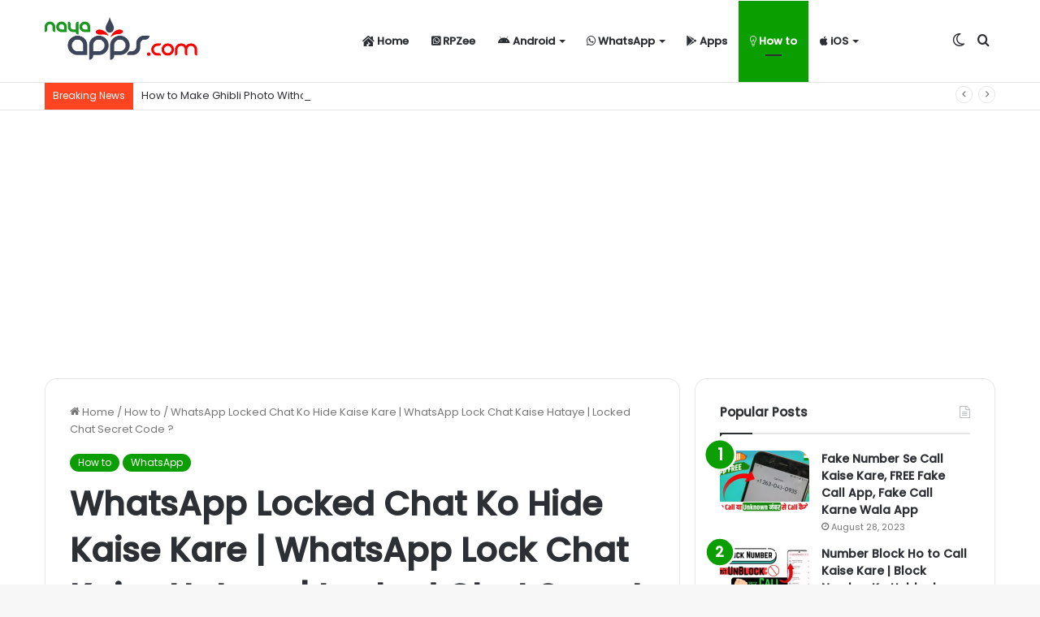

--- FILE ---
content_type: text/html; charset=UTF-8
request_url: https://nayaapps.com/whatsapp-locked-chat-ko-hide-kaise-kare/
body_size: 28875
content:
<!DOCTYPE html>
<html lang="en" class="" data-skin="light">
<head>
	<!-- Google tag (gtag.js) -->
<script async src="https://www.googletagmanager.com/gtag/js?id=G-D5F3YJP4VL"></script>
<script>
  window.dataLayer = window.dataLayer || [];
  function gtag(){dataLayer.push(arguments);}
  gtag('js', new Date());

  gtag('config', 'G-D5F3YJP4VL');
</script>
	<script async src="https://pagead2.googlesyndication.com/pagead/js/adsbygoogle.js?client=ca-pub-7358120642035321"
     crossorigin="anonymous"></script>
	<meta charset="UTF-8" />
	<link rel="profile" href="https://gmpg.org/xfn/11" />
	<meta name='robots' content='index, follow, max-image-preview:large, max-snippet:-1, max-video-preview:-1' />
	<style>img:is([sizes="auto" i], [sizes^="auto," i]) { contain-intrinsic-size: 3000px 1500px }</style>
	
	<!-- This site is optimized with the Yoast SEO plugin v24.8.1 - https://yoast.com/wordpress/plugins/seo/ -->
	<title>WhatsApp Locked Chat Ko Hide Kaise Kare</title>
	<meta name="description" content="WhatsApp Locked Chat Ko Hide Kaise Kare: सबसे पहले chats को लॉक करना होगा फिर उसके बाद Locked Chats की सेटिंग इनेबल करनी होगी." />
	<link rel="canonical" href="https://nayaapps.com/whatsapp-locked-chat-ko-hide-kaise-kare/" />
	<meta property="og:locale" content="en_US" />
	<meta property="og:type" content="article" />
	<meta property="og:title" content="WhatsApp Locked Chat Ko Hide Kaise Kare" />
	<meta property="og:description" content="WhatsApp Locked Chat Ko Hide Kaise Kare: सबसे पहले chats को लॉक करना होगा फिर उसके बाद Locked Chats की सेटिंग इनेबल करनी होगी." />
	<meta property="og:url" content="https://nayaapps.com/whatsapp-locked-chat-ko-hide-kaise-kare/" />
	<meta property="og:site_name" content="Naya Apps" />
	<meta property="article:publisher" content="https://www.facebook.com/Naya-Apps-108506864973950/" />
	<meta property="article:published_time" content="2024-04-27T03:57:27+00:00" />
	<meta property="article:modified_time" content="2024-04-27T03:59:07+00:00" />
	<meta property="og:image" content="https://nayaapps.com/wp-content/uploads/2024/04/WhatsApp-Locked-Chat-Ko-Hide-Kaise-Kare-3.jpg" />
	<meta property="og:image:width" content="1280" />
	<meta property="og:image:height" content="720" />
	<meta property="og:image:type" content="image/jpeg" />
	<meta name="author" content="Taryn Sagar" />
	<meta name="twitter:card" content="summary_large_image" />
	<meta name="twitter:creator" content="@nayaapps" />
	<meta name="twitter:site" content="@nayaapps" />
	<meta name="twitter:label1" content="Written by" />
	<meta name="twitter:data1" content="Taryn Sagar" />
	<meta name="twitter:label2" content="Est. reading time" />
	<meta name="twitter:data2" content="1 minute" />
	<script type="application/ld+json" class="yoast-schema-graph">{"@context":"https://schema.org","@graph":[{"@type":"Article","@id":"https://nayaapps.com/whatsapp-locked-chat-ko-hide-kaise-kare/#article","isPartOf":{"@id":"https://nayaapps.com/whatsapp-locked-chat-ko-hide-kaise-kare/"},"author":{"name":"Taryn Sagar","@id":"https://nayaapps.com/#/schema/person/d294b2a96ed3104b93a626aaeca1286b"},"headline":"WhatsApp Locked Chat Ko Hide Kaise Kare | WhatsApp Lock Chat Kaise Hataye | Locked Chat Secret Code ?","datePublished":"2024-04-27T03:57:27+00:00","dateModified":"2024-04-27T03:59:07+00:00","mainEntityOfPage":{"@id":"https://nayaapps.com/whatsapp-locked-chat-ko-hide-kaise-kare/"},"wordCount":258,"commentCount":10,"publisher":{"@id":"https://nayaapps.com/#organization"},"image":{"@id":"https://nayaapps.com/whatsapp-locked-chat-ko-hide-kaise-kare/#primaryimage"},"thumbnailUrl":"https://nayaapps.com/wp-content/uploads/2024/04/WhatsApp-Locked-Chat-Ko-Hide-Kaise-Kare-3.jpg","keywords":["Locked Chat Secret Code","WhatsApp Lock Chat Kaise Hataye","WhatsApp Locked Chat Ko Hide Kaise Kare"],"articleSection":["How to","WhatsApp"],"inLanguage":"en","potentialAction":[{"@type":"CommentAction","name":"Comment","target":["https://nayaapps.com/whatsapp-locked-chat-ko-hide-kaise-kare/#respond"]}]},{"@type":"WebPage","@id":"https://nayaapps.com/whatsapp-locked-chat-ko-hide-kaise-kare/","url":"https://nayaapps.com/whatsapp-locked-chat-ko-hide-kaise-kare/","name":"WhatsApp Locked Chat Ko Hide Kaise Kare","isPartOf":{"@id":"https://nayaapps.com/#website"},"primaryImageOfPage":{"@id":"https://nayaapps.com/whatsapp-locked-chat-ko-hide-kaise-kare/#primaryimage"},"image":{"@id":"https://nayaapps.com/whatsapp-locked-chat-ko-hide-kaise-kare/#primaryimage"},"thumbnailUrl":"https://nayaapps.com/wp-content/uploads/2024/04/WhatsApp-Locked-Chat-Ko-Hide-Kaise-Kare-3.jpg","datePublished":"2024-04-27T03:57:27+00:00","dateModified":"2024-04-27T03:59:07+00:00","description":"WhatsApp Locked Chat Ko Hide Kaise Kare: सबसे पहले chats को लॉक करना होगा फिर उसके बाद Locked Chats की सेटिंग इनेबल करनी होगी.","breadcrumb":{"@id":"https://nayaapps.com/whatsapp-locked-chat-ko-hide-kaise-kare/#breadcrumb"},"inLanguage":"en","potentialAction":[{"@type":"ReadAction","target":["https://nayaapps.com/whatsapp-locked-chat-ko-hide-kaise-kare/"]}]},{"@type":"ImageObject","inLanguage":"en","@id":"https://nayaapps.com/whatsapp-locked-chat-ko-hide-kaise-kare/#primaryimage","url":"https://nayaapps.com/wp-content/uploads/2024/04/WhatsApp-Locked-Chat-Ko-Hide-Kaise-Kare-3.jpg","contentUrl":"https://nayaapps.com/wp-content/uploads/2024/04/WhatsApp-Locked-Chat-Ko-Hide-Kaise-Kare-3.jpg","width":1280,"height":720,"caption":"WhatsApp Locked Chat Ko Hide Kaise Kare"},{"@type":"BreadcrumbList","@id":"https://nayaapps.com/whatsapp-locked-chat-ko-hide-kaise-kare/#breadcrumb","itemListElement":[{"@type":"ListItem","position":1,"name":"Home","item":"https://nayaapps.com/"},{"@type":"ListItem","position":2,"name":"NayaApps Test Page","item":"https://nayaapps.com/nayaapps-test-page/"},{"@type":"ListItem","position":3,"name":"WhatsApp Locked Chat Ko Hide Kaise Kare | WhatsApp Lock Chat Kaise Hataye | Locked Chat Secret Code ?"}]},{"@type":"WebSite","@id":"https://nayaapps.com/#website","url":"https://nayaapps.com/","name":"Naya Apps","description":"Become A Pro User.","publisher":{"@id":"https://nayaapps.com/#organization"},"potentialAction":[{"@type":"SearchAction","target":{"@type":"EntryPoint","urlTemplate":"https://nayaapps.com/?s={search_term_string}"},"query-input":{"@type":"PropertyValueSpecification","valueRequired":true,"valueName":"search_term_string"}}],"inLanguage":"en"},{"@type":"Organization","@id":"https://nayaapps.com/#organization","name":"NayaApps","url":"https://nayaapps.com/","logo":{"@type":"ImageObject","inLanguage":"en","@id":"https://nayaapps.com/#/schema/logo/image/","url":"https://nayaapps.com/wp-content/uploads/2021/11/Naya-Apps.png","contentUrl":"https://nayaapps.com/wp-content/uploads/2021/11/Naya-Apps.png","width":400,"height":120,"caption":"NayaApps"},"image":{"@id":"https://nayaapps.com/#/schema/logo/image/"},"sameAs":["https://www.facebook.com/Naya-Apps-108506864973950/","https://x.com/nayaapps","https://www.instagram.com/nayaapps/","https://www.youtube.com/channel/UCANnhYvjJTFGdAr8behSzJQ"]},{"@type":"Person","@id":"https://nayaapps.com/#/schema/person/d294b2a96ed3104b93a626aaeca1286b","name":"Taryn Sagar","image":{"@type":"ImageObject","inLanguage":"en","@id":"https://nayaapps.com/#/schema/person/image/","url":"https://secure.gravatar.com/avatar/b4189701f9b2a64579e2e22e797e9846?s=96&d=mm&r=g","contentUrl":"https://secure.gravatar.com/avatar/b4189701f9b2a64579e2e22e797e9846?s=96&d=mm&r=g","caption":"Taryn Sagar"},"sameAs":["https://nayaapps.com/"],"url":"https://nayaapps.com/author/amit/"}]}</script>
	<!-- / Yoast SEO plugin. -->


<link rel='dns-prefetch' href='//www.googletagmanager.com' />
<link rel="alternate" type="application/rss+xml" title="Naya Apps &raquo; Feed" href="https://nayaapps.com/feed/" />
<link rel="alternate" type="application/rss+xml" title="Naya Apps &raquo; Comments Feed" href="https://nayaapps.com/comments/feed/" />
		<script type="text/javascript">try{if("undefined"!=typeof localStorage){var tieSkin=localStorage.getItem("tie-skin"),html=document.getElementsByTagName("html")[0].classList,htmlSkin="light";if(html.contains("dark-skin")&&(htmlSkin="dark"),null!=tieSkin&&tieSkin!=htmlSkin){html.add("tie-skin-inverted");var tieSkinInverted=!0}"dark"==tieSkin?html.add("dark-skin"):"light"==tieSkin&&html.remove("dark-skin")}}catch(t){console.log(t)}</script>
		<link rel="alternate" type="application/rss+xml" title="Naya Apps &raquo; WhatsApp Locked Chat Ko Hide Kaise Kare | WhatsApp Lock Chat Kaise Hataye | Locked Chat Secret Code ? Comments Feed" href="https://nayaapps.com/whatsapp-locked-chat-ko-hide-kaise-kare/feed/" />

		<style type="text/css">
			:root{
			
					--main-nav-background: #FFFFFF;
					--main-nav-secondry-background: rgba(0,0,0,0.03);
					--main-nav-primary-color: #0088ff;
					--main-nav-contrast-primary-color: #FFFFFF;
					--main-nav-text-color: #2c2f34;
					--main-nav-secondry-text-color: rgba(0,0,0,0.5);
					--main-nav-main-border-color: rgba(0,0,0,0.1);
					--main-nav-secondry-border-color: rgba(0,0,0,0.08);
				
			}
		</style>
	<link rel="alternate" type="application/rss+xml" title="Naya Apps &raquo; Stories Feed" href="https://nayaapps.com/web-stories/feed/"><meta name="viewport" content="width=device-width, initial-scale=1.0" /><script type="text/javascript">
/* <![CDATA[ */
window._wpemojiSettings = {"baseUrl":"https:\/\/s.w.org\/images\/core\/emoji\/15.0.3\/72x72\/","ext":".png","svgUrl":"https:\/\/s.w.org\/images\/core\/emoji\/15.0.3\/svg\/","svgExt":".svg","source":{"concatemoji":"https:\/\/nayaapps.com\/wp-includes\/js\/wp-emoji-release.min.js?ver=6.7.4"}};
/*! This file is auto-generated */
!function(i,n){var o,s,e;function c(e){try{var t={supportTests:e,timestamp:(new Date).valueOf()};sessionStorage.setItem(o,JSON.stringify(t))}catch(e){}}function p(e,t,n){e.clearRect(0,0,e.canvas.width,e.canvas.height),e.fillText(t,0,0);var t=new Uint32Array(e.getImageData(0,0,e.canvas.width,e.canvas.height).data),r=(e.clearRect(0,0,e.canvas.width,e.canvas.height),e.fillText(n,0,0),new Uint32Array(e.getImageData(0,0,e.canvas.width,e.canvas.height).data));return t.every(function(e,t){return e===r[t]})}function u(e,t,n){switch(t){case"flag":return n(e,"\ud83c\udff3\ufe0f\u200d\u26a7\ufe0f","\ud83c\udff3\ufe0f\u200b\u26a7\ufe0f")?!1:!n(e,"\ud83c\uddfa\ud83c\uddf3","\ud83c\uddfa\u200b\ud83c\uddf3")&&!n(e,"\ud83c\udff4\udb40\udc67\udb40\udc62\udb40\udc65\udb40\udc6e\udb40\udc67\udb40\udc7f","\ud83c\udff4\u200b\udb40\udc67\u200b\udb40\udc62\u200b\udb40\udc65\u200b\udb40\udc6e\u200b\udb40\udc67\u200b\udb40\udc7f");case"emoji":return!n(e,"\ud83d\udc26\u200d\u2b1b","\ud83d\udc26\u200b\u2b1b")}return!1}function f(e,t,n){var r="undefined"!=typeof WorkerGlobalScope&&self instanceof WorkerGlobalScope?new OffscreenCanvas(300,150):i.createElement("canvas"),a=r.getContext("2d",{willReadFrequently:!0}),o=(a.textBaseline="top",a.font="600 32px Arial",{});return e.forEach(function(e){o[e]=t(a,e,n)}),o}function t(e){var t=i.createElement("script");t.src=e,t.defer=!0,i.head.appendChild(t)}"undefined"!=typeof Promise&&(o="wpEmojiSettingsSupports",s=["flag","emoji"],n.supports={everything:!0,everythingExceptFlag:!0},e=new Promise(function(e){i.addEventListener("DOMContentLoaded",e,{once:!0})}),new Promise(function(t){var n=function(){try{var e=JSON.parse(sessionStorage.getItem(o));if("object"==typeof e&&"number"==typeof e.timestamp&&(new Date).valueOf()<e.timestamp+604800&&"object"==typeof e.supportTests)return e.supportTests}catch(e){}return null}();if(!n){if("undefined"!=typeof Worker&&"undefined"!=typeof OffscreenCanvas&&"undefined"!=typeof URL&&URL.createObjectURL&&"undefined"!=typeof Blob)try{var e="postMessage("+f.toString()+"("+[JSON.stringify(s),u.toString(),p.toString()].join(",")+"));",r=new Blob([e],{type:"text/javascript"}),a=new Worker(URL.createObjectURL(r),{name:"wpTestEmojiSupports"});return void(a.onmessage=function(e){c(n=e.data),a.terminate(),t(n)})}catch(e){}c(n=f(s,u,p))}t(n)}).then(function(e){for(var t in e)n.supports[t]=e[t],n.supports.everything=n.supports.everything&&n.supports[t],"flag"!==t&&(n.supports.everythingExceptFlag=n.supports.everythingExceptFlag&&n.supports[t]);n.supports.everythingExceptFlag=n.supports.everythingExceptFlag&&!n.supports.flag,n.DOMReady=!1,n.readyCallback=function(){n.DOMReady=!0}}).then(function(){return e}).then(function(){var e;n.supports.everything||(n.readyCallback(),(e=n.source||{}).concatemoji?t(e.concatemoji):e.wpemoji&&e.twemoji&&(t(e.twemoji),t(e.wpemoji)))}))}((window,document),window._wpemojiSettings);
/* ]]> */
</script>
<style id='wp-emoji-styles-inline-css' type='text/css'>

	img.wp-smiley, img.emoji {
		display: inline !important;
		border: none !important;
		box-shadow: none !important;
		height: 1em !important;
		width: 1em !important;
		margin: 0 0.07em !important;
		vertical-align: -0.1em !important;
		background: none !important;
		padding: 0 !important;
	}
</style>
<link rel='stylesheet' id='wp-block-library-css' href='https://nayaapps.com/wp-includes/css/dist/block-library/style.min.css?ver=6.7.4' type='text/css' media='all' />
<style id='wp-block-library-theme-inline-css' type='text/css'>
.wp-block-audio :where(figcaption){color:#555;font-size:13px;text-align:center}.is-dark-theme .wp-block-audio :where(figcaption){color:#ffffffa6}.wp-block-audio{margin:0 0 1em}.wp-block-code{border:1px solid #ccc;border-radius:4px;font-family:Menlo,Consolas,monaco,monospace;padding:.8em 1em}.wp-block-embed :where(figcaption){color:#555;font-size:13px;text-align:center}.is-dark-theme .wp-block-embed :where(figcaption){color:#ffffffa6}.wp-block-embed{margin:0 0 1em}.blocks-gallery-caption{color:#555;font-size:13px;text-align:center}.is-dark-theme .blocks-gallery-caption{color:#ffffffa6}:root :where(.wp-block-image figcaption){color:#555;font-size:13px;text-align:center}.is-dark-theme :root :where(.wp-block-image figcaption){color:#ffffffa6}.wp-block-image{margin:0 0 1em}.wp-block-pullquote{border-bottom:4px solid;border-top:4px solid;color:currentColor;margin-bottom:1.75em}.wp-block-pullquote cite,.wp-block-pullquote footer,.wp-block-pullquote__citation{color:currentColor;font-size:.8125em;font-style:normal;text-transform:uppercase}.wp-block-quote{border-left:.25em solid;margin:0 0 1.75em;padding-left:1em}.wp-block-quote cite,.wp-block-quote footer{color:currentColor;font-size:.8125em;font-style:normal;position:relative}.wp-block-quote:where(.has-text-align-right){border-left:none;border-right:.25em solid;padding-left:0;padding-right:1em}.wp-block-quote:where(.has-text-align-center){border:none;padding-left:0}.wp-block-quote.is-large,.wp-block-quote.is-style-large,.wp-block-quote:where(.is-style-plain){border:none}.wp-block-search .wp-block-search__label{font-weight:700}.wp-block-search__button{border:1px solid #ccc;padding:.375em .625em}:where(.wp-block-group.has-background){padding:1.25em 2.375em}.wp-block-separator.has-css-opacity{opacity:.4}.wp-block-separator{border:none;border-bottom:2px solid;margin-left:auto;margin-right:auto}.wp-block-separator.has-alpha-channel-opacity{opacity:1}.wp-block-separator:not(.is-style-wide):not(.is-style-dots){width:100px}.wp-block-separator.has-background:not(.is-style-dots){border-bottom:none;height:1px}.wp-block-separator.has-background:not(.is-style-wide):not(.is-style-dots){height:2px}.wp-block-table{margin:0 0 1em}.wp-block-table td,.wp-block-table th{word-break:normal}.wp-block-table :where(figcaption){color:#555;font-size:13px;text-align:center}.is-dark-theme .wp-block-table :where(figcaption){color:#ffffffa6}.wp-block-video :where(figcaption){color:#555;font-size:13px;text-align:center}.is-dark-theme .wp-block-video :where(figcaption){color:#ffffffa6}.wp-block-video{margin:0 0 1em}:root :where(.wp-block-template-part.has-background){margin-bottom:0;margin-top:0;padding:1.25em 2.375em}
</style>
<style id='ctc-term-title-style-inline-css' type='text/css'>
.ctc-block-controls-dropdown .components-base-control__field{margin:0 !important}

</style>
<style id='ctc-copy-button-style-inline-css' type='text/css'>
.wp-block-ctc-copy-button{font-size:14px;line-height:normal;padding:8px 16px;border-width:1px;border-style:solid;border-color:inherit;border-radius:4px;cursor:pointer;display:inline-block}.ctc-copy-button-textarea{display:none !important}
</style>
<style id='ctc-copy-icon-style-inline-css' type='text/css'>
.wp-block-ctc-copy-icon .ctc-block-copy-icon{background:rgba(0,0,0,0);padding:0;margin:0;position:relative;cursor:pointer}.wp-block-ctc-copy-icon .ctc-block-copy-icon .check-icon{display:none}.wp-block-ctc-copy-icon .ctc-block-copy-icon svg{height:1em;width:1em}.wp-block-ctc-copy-icon .ctc-block-copy-icon::after{position:absolute;content:attr(aria-label);padding:.5em .75em;right:100%;color:#fff;background:#24292f;font-size:11px;border-radius:6px;line-height:1;right:100%;bottom:50%;margin-right:6px;-webkit-transform:translateY(50%);transform:translateY(50%)}.wp-block-ctc-copy-icon .ctc-block-copy-icon::before{content:"";top:50%;bottom:50%;left:-7px;margin-top:-6px;border:6px solid rgba(0,0,0,0);border-left-color:#24292f;position:absolute}.wp-block-ctc-copy-icon .ctc-block-copy-icon::after,.wp-block-ctc-copy-icon .ctc-block-copy-icon::before{opacity:0;visibility:hidden;-webkit-transition:opacity .2s ease-in-out,visibility .2s ease-in-out;transition:opacity .2s ease-in-out,visibility .2s ease-in-out}.wp-block-ctc-copy-icon .ctc-block-copy-icon.copied::after,.wp-block-ctc-copy-icon .ctc-block-copy-icon.copied::before{opacity:1;visibility:visible;-webkit-transition:opacity .2s ease-in-out,visibility .2s ease-in-out;transition:opacity .2s ease-in-out,visibility .2s ease-in-out}.wp-block-ctc-copy-icon .ctc-block-copy-icon.copied .check-icon{display:inline-block}.wp-block-ctc-copy-icon .ctc-block-copy-icon.copied .copy-icon{display:none !important}.ctc-copy-icon-textarea{display:none !important}
</style>
<style id='ctc-social-share-style-inline-css' type='text/css'>
.wp-block-ctc-social-share{display:-webkit-box;display:-ms-flexbox;display:flex;-webkit-box-align:center;-ms-flex-align:center;align-items:center;gap:8px}.wp-block-ctc-social-share svg{height:16px;width:16px}.wp-block-ctc-social-share a{display:-webkit-inline-box;display:-ms-inline-flexbox;display:inline-flex}.wp-block-ctc-social-share a:focus{outline:none}
</style>
<style id='classic-theme-styles-inline-css' type='text/css'>
/*! This file is auto-generated */
.wp-block-button__link{color:#fff;background-color:#32373c;border-radius:9999px;box-shadow:none;text-decoration:none;padding:calc(.667em + 2px) calc(1.333em + 2px);font-size:1.125em}.wp-block-file__button{background:#32373c;color:#fff;text-decoration:none}
</style>
<style id='global-styles-inline-css' type='text/css'>
:root{--wp--preset--aspect-ratio--square: 1;--wp--preset--aspect-ratio--4-3: 4/3;--wp--preset--aspect-ratio--3-4: 3/4;--wp--preset--aspect-ratio--3-2: 3/2;--wp--preset--aspect-ratio--2-3: 2/3;--wp--preset--aspect-ratio--16-9: 16/9;--wp--preset--aspect-ratio--9-16: 9/16;--wp--preset--color--black: #000000;--wp--preset--color--cyan-bluish-gray: #abb8c3;--wp--preset--color--white: #ffffff;--wp--preset--color--pale-pink: #f78da7;--wp--preset--color--vivid-red: #cf2e2e;--wp--preset--color--luminous-vivid-orange: #ff6900;--wp--preset--color--luminous-vivid-amber: #fcb900;--wp--preset--color--light-green-cyan: #7bdcb5;--wp--preset--color--vivid-green-cyan: #00d084;--wp--preset--color--pale-cyan-blue: #8ed1fc;--wp--preset--color--vivid-cyan-blue: #0693e3;--wp--preset--color--vivid-purple: #9b51e0;--wp--preset--gradient--vivid-cyan-blue-to-vivid-purple: linear-gradient(135deg,rgba(6,147,227,1) 0%,rgb(155,81,224) 100%);--wp--preset--gradient--light-green-cyan-to-vivid-green-cyan: linear-gradient(135deg,rgb(122,220,180) 0%,rgb(0,208,130) 100%);--wp--preset--gradient--luminous-vivid-amber-to-luminous-vivid-orange: linear-gradient(135deg,rgba(252,185,0,1) 0%,rgba(255,105,0,1) 100%);--wp--preset--gradient--luminous-vivid-orange-to-vivid-red: linear-gradient(135deg,rgba(255,105,0,1) 0%,rgb(207,46,46) 100%);--wp--preset--gradient--very-light-gray-to-cyan-bluish-gray: linear-gradient(135deg,rgb(238,238,238) 0%,rgb(169,184,195) 100%);--wp--preset--gradient--cool-to-warm-spectrum: linear-gradient(135deg,rgb(74,234,220) 0%,rgb(151,120,209) 20%,rgb(207,42,186) 40%,rgb(238,44,130) 60%,rgb(251,105,98) 80%,rgb(254,248,76) 100%);--wp--preset--gradient--blush-light-purple: linear-gradient(135deg,rgb(255,206,236) 0%,rgb(152,150,240) 100%);--wp--preset--gradient--blush-bordeaux: linear-gradient(135deg,rgb(254,205,165) 0%,rgb(254,45,45) 50%,rgb(107,0,62) 100%);--wp--preset--gradient--luminous-dusk: linear-gradient(135deg,rgb(255,203,112) 0%,rgb(199,81,192) 50%,rgb(65,88,208) 100%);--wp--preset--gradient--pale-ocean: linear-gradient(135deg,rgb(255,245,203) 0%,rgb(182,227,212) 50%,rgb(51,167,181) 100%);--wp--preset--gradient--electric-grass: linear-gradient(135deg,rgb(202,248,128) 0%,rgb(113,206,126) 100%);--wp--preset--gradient--midnight: linear-gradient(135deg,rgb(2,3,129) 0%,rgb(40,116,252) 100%);--wp--preset--font-size--small: 13px;--wp--preset--font-size--medium: 20px;--wp--preset--font-size--large: 36px;--wp--preset--font-size--x-large: 42px;--wp--preset--spacing--20: 0.44rem;--wp--preset--spacing--30: 0.67rem;--wp--preset--spacing--40: 1rem;--wp--preset--spacing--50: 1.5rem;--wp--preset--spacing--60: 2.25rem;--wp--preset--spacing--70: 3.38rem;--wp--preset--spacing--80: 5.06rem;--wp--preset--shadow--natural: 6px 6px 9px rgba(0, 0, 0, 0.2);--wp--preset--shadow--deep: 12px 12px 50px rgba(0, 0, 0, 0.4);--wp--preset--shadow--sharp: 6px 6px 0px rgba(0, 0, 0, 0.2);--wp--preset--shadow--outlined: 6px 6px 0px -3px rgba(255, 255, 255, 1), 6px 6px rgba(0, 0, 0, 1);--wp--preset--shadow--crisp: 6px 6px 0px rgba(0, 0, 0, 1);}:where(.is-layout-flex){gap: 0.5em;}:where(.is-layout-grid){gap: 0.5em;}body .is-layout-flex{display: flex;}.is-layout-flex{flex-wrap: wrap;align-items: center;}.is-layout-flex > :is(*, div){margin: 0;}body .is-layout-grid{display: grid;}.is-layout-grid > :is(*, div){margin: 0;}:where(.wp-block-columns.is-layout-flex){gap: 2em;}:where(.wp-block-columns.is-layout-grid){gap: 2em;}:where(.wp-block-post-template.is-layout-flex){gap: 1.25em;}:where(.wp-block-post-template.is-layout-grid){gap: 1.25em;}.has-black-color{color: var(--wp--preset--color--black) !important;}.has-cyan-bluish-gray-color{color: var(--wp--preset--color--cyan-bluish-gray) !important;}.has-white-color{color: var(--wp--preset--color--white) !important;}.has-pale-pink-color{color: var(--wp--preset--color--pale-pink) !important;}.has-vivid-red-color{color: var(--wp--preset--color--vivid-red) !important;}.has-luminous-vivid-orange-color{color: var(--wp--preset--color--luminous-vivid-orange) !important;}.has-luminous-vivid-amber-color{color: var(--wp--preset--color--luminous-vivid-amber) !important;}.has-light-green-cyan-color{color: var(--wp--preset--color--light-green-cyan) !important;}.has-vivid-green-cyan-color{color: var(--wp--preset--color--vivid-green-cyan) !important;}.has-pale-cyan-blue-color{color: var(--wp--preset--color--pale-cyan-blue) !important;}.has-vivid-cyan-blue-color{color: var(--wp--preset--color--vivid-cyan-blue) !important;}.has-vivid-purple-color{color: var(--wp--preset--color--vivid-purple) !important;}.has-black-background-color{background-color: var(--wp--preset--color--black) !important;}.has-cyan-bluish-gray-background-color{background-color: var(--wp--preset--color--cyan-bluish-gray) !important;}.has-white-background-color{background-color: var(--wp--preset--color--white) !important;}.has-pale-pink-background-color{background-color: var(--wp--preset--color--pale-pink) !important;}.has-vivid-red-background-color{background-color: var(--wp--preset--color--vivid-red) !important;}.has-luminous-vivid-orange-background-color{background-color: var(--wp--preset--color--luminous-vivid-orange) !important;}.has-luminous-vivid-amber-background-color{background-color: var(--wp--preset--color--luminous-vivid-amber) !important;}.has-light-green-cyan-background-color{background-color: var(--wp--preset--color--light-green-cyan) !important;}.has-vivid-green-cyan-background-color{background-color: var(--wp--preset--color--vivid-green-cyan) !important;}.has-pale-cyan-blue-background-color{background-color: var(--wp--preset--color--pale-cyan-blue) !important;}.has-vivid-cyan-blue-background-color{background-color: var(--wp--preset--color--vivid-cyan-blue) !important;}.has-vivid-purple-background-color{background-color: var(--wp--preset--color--vivid-purple) !important;}.has-black-border-color{border-color: var(--wp--preset--color--black) !important;}.has-cyan-bluish-gray-border-color{border-color: var(--wp--preset--color--cyan-bluish-gray) !important;}.has-white-border-color{border-color: var(--wp--preset--color--white) !important;}.has-pale-pink-border-color{border-color: var(--wp--preset--color--pale-pink) !important;}.has-vivid-red-border-color{border-color: var(--wp--preset--color--vivid-red) !important;}.has-luminous-vivid-orange-border-color{border-color: var(--wp--preset--color--luminous-vivid-orange) !important;}.has-luminous-vivid-amber-border-color{border-color: var(--wp--preset--color--luminous-vivid-amber) !important;}.has-light-green-cyan-border-color{border-color: var(--wp--preset--color--light-green-cyan) !important;}.has-vivid-green-cyan-border-color{border-color: var(--wp--preset--color--vivid-green-cyan) !important;}.has-pale-cyan-blue-border-color{border-color: var(--wp--preset--color--pale-cyan-blue) !important;}.has-vivid-cyan-blue-border-color{border-color: var(--wp--preset--color--vivid-cyan-blue) !important;}.has-vivid-purple-border-color{border-color: var(--wp--preset--color--vivid-purple) !important;}.has-vivid-cyan-blue-to-vivid-purple-gradient-background{background: var(--wp--preset--gradient--vivid-cyan-blue-to-vivid-purple) !important;}.has-light-green-cyan-to-vivid-green-cyan-gradient-background{background: var(--wp--preset--gradient--light-green-cyan-to-vivid-green-cyan) !important;}.has-luminous-vivid-amber-to-luminous-vivid-orange-gradient-background{background: var(--wp--preset--gradient--luminous-vivid-amber-to-luminous-vivid-orange) !important;}.has-luminous-vivid-orange-to-vivid-red-gradient-background{background: var(--wp--preset--gradient--luminous-vivid-orange-to-vivid-red) !important;}.has-very-light-gray-to-cyan-bluish-gray-gradient-background{background: var(--wp--preset--gradient--very-light-gray-to-cyan-bluish-gray) !important;}.has-cool-to-warm-spectrum-gradient-background{background: var(--wp--preset--gradient--cool-to-warm-spectrum) !important;}.has-blush-light-purple-gradient-background{background: var(--wp--preset--gradient--blush-light-purple) !important;}.has-blush-bordeaux-gradient-background{background: var(--wp--preset--gradient--blush-bordeaux) !important;}.has-luminous-dusk-gradient-background{background: var(--wp--preset--gradient--luminous-dusk) !important;}.has-pale-ocean-gradient-background{background: var(--wp--preset--gradient--pale-ocean) !important;}.has-electric-grass-gradient-background{background: var(--wp--preset--gradient--electric-grass) !important;}.has-midnight-gradient-background{background: var(--wp--preset--gradient--midnight) !important;}.has-small-font-size{font-size: var(--wp--preset--font-size--small) !important;}.has-medium-font-size{font-size: var(--wp--preset--font-size--medium) !important;}.has-large-font-size{font-size: var(--wp--preset--font-size--large) !important;}.has-x-large-font-size{font-size: var(--wp--preset--font-size--x-large) !important;}
:where(.wp-block-post-template.is-layout-flex){gap: 1.25em;}:where(.wp-block-post-template.is-layout-grid){gap: 1.25em;}
:where(.wp-block-columns.is-layout-flex){gap: 2em;}:where(.wp-block-columns.is-layout-grid){gap: 2em;}
:root :where(.wp-block-pullquote){font-size: 1.5em;line-height: 1.6;}
</style>
<link rel='stylesheet' id='contact-form-7-css' href='https://nayaapps.com/wp-content/plugins/contact-form-7/includes/css/styles.css?ver=6.0.5' type='text/css' media='all' />
<link rel='stylesheet' id='copy-the-code-css' href='https://nayaapps.com/wp-content/plugins/copy-the-code/assets/css/copy-the-code.css?ver=4.0.5' type='text/css' media='all' />
<link rel='stylesheet' id='ctc-copy-inline-css' href='https://nayaapps.com/wp-content/plugins/copy-the-code/assets/css/copy-inline.css?ver=4.0.5' type='text/css' media='all' />
<link rel='stylesheet' id='gn-frontend-gnfollow-style-css' href='https://nayaapps.com/wp-content/plugins/gn-publisher/assets/css/gn-frontend-gnfollow.min.css?ver=1.5.21' type='text/css' media='all' />
<link rel='stylesheet' id='kk-star-ratings-css' href='https://nayaapps.com/wp-content/plugins/kk-star-ratings/src/core/public/css/kk-star-ratings.min.css?ver=5.4.10.2' type='text/css' media='all' />
<link rel='stylesheet' id='ez-toc-css' href='https://nayaapps.com/wp-content/plugins/easy-table-of-contents/assets/css/screen.min.css?ver=2.0.73' type='text/css' media='all' />
<style id='ez-toc-inline-css' type='text/css'>
div#ez-toc-container .ez-toc-title {font-size: 120%;}div#ez-toc-container .ez-toc-title {font-weight: 500;}div#ez-toc-container ul li {font-size: 95%;}div#ez-toc-container ul li {font-weight: 500;}div#ez-toc-container nav ul ul li {font-size: 90%;}
.ez-toc-container-direction {direction: ltr;}.ez-toc-counter ul{counter-reset: item ;}.ez-toc-counter nav ul li a::before {content: counters(item, '.', decimal) '. ';display: inline-block;counter-increment: item;flex-grow: 0;flex-shrink: 0;margin-right: .2em; float: left; }.ez-toc-widget-direction {direction: ltr;}.ez-toc-widget-container ul{counter-reset: item ;}.ez-toc-widget-container nav ul li a::before {content: counters(item, '.', decimal) '. ';display: inline-block;counter-increment: item;flex-grow: 0;flex-shrink: 0;margin-right: .2em; float: left; }
</style>
<link rel='stylesheet' id='tie-css-base-css' href='https://nayaapps.com/wp-content/themes/jannah/assets/css/base.min.css?ver=6.0.0' type='text/css' media='all' />
<link rel='stylesheet' id='tie-css-styles-css' href='https://nayaapps.com/wp-content/themes/jannah/assets/css/style.min.css?ver=6.0.0' type='text/css' media='all' />
<link rel='stylesheet' id='tie-css-widgets-css' href='https://nayaapps.com/wp-content/themes/jannah/assets/css/widgets.min.css?ver=6.0.0' type='text/css' media='all' />
<link rel='stylesheet' id='tie-css-helpers-css' href='https://nayaapps.com/wp-content/themes/jannah/assets/css/helpers.min.css?ver=6.0.0' type='text/css' media='all' />
<link rel='stylesheet' id='tie-fontawesome5-css' href='https://nayaapps.com/wp-content/themes/jannah/assets/css/fontawesome.css?ver=6.0.0' type='text/css' media='all' />
<link rel='stylesheet' id='tie-css-ilightbox-css' href='https://nayaapps.com/wp-content/themes/jannah/assets/ilightbox/dark-skin/skin.css?ver=6.0.0' type='text/css' media='all' />
<link rel='stylesheet' id='tie-css-single-css' href='https://nayaapps.com/wp-content/themes/jannah/assets/css/single.min.css?ver=6.0.0' type='text/css' media='all' />
<link rel='stylesheet' id='tie-css-print-css' href='https://nayaapps.com/wp-content/themes/jannah/assets/css/print.css?ver=6.0.0' type='text/css' media='print' />
<style id='tie-css-print-inline-css' type='text/css'>
.wf-active body{font-family: 'Poppins';}.wf-active blockquote p{font-family: 'Poppins';}.background-overlay {background-attachment: fixed;background-image: url(https://nayaapps.com/wp-content/themes/jannah/assets/images/bg-dots.png);background-color: rgba(0,0,0,0.5);}:root:root{--brand-color: #0a9e01;--dark-brand-color: #006c00;--bright-color: #FFFFFF;--base-color: #2c2f34;}#footer-widgets-container{border-top: 8px solid #0a9e01;-webkit-box-shadow: 0 -5px 0 rgba(0,0,0,0.07); -moz-box-shadow: 0 -8px 0 rgba(0,0,0,0.07); box-shadow: 0 -8px 0 rgba(0,0,0,0.07);}#reading-position-indicator{box-shadow: 0 0 10px rgba( 10,158,1,0.7);}:root:root{--brand-color: #0a9e01;--dark-brand-color: #006c00;--bright-color: #FFFFFF;--base-color: #2c2f34;}#footer-widgets-container{border-top: 8px solid #0a9e01;-webkit-box-shadow: 0 -5px 0 rgba(0,0,0,0.07); -moz-box-shadow: 0 -8px 0 rgba(0,0,0,0.07); box-shadow: 0 -8px 0 rgba(0,0,0,0.07);}#reading-position-indicator{box-shadow: 0 0 10px rgba( 10,158,1,0.7);}#top-nav .breaking-title{color: #FFFFFF;}#top-nav .breaking-title:before{background-color: #ff4422;}#top-nav .breaking-news-nav li:hover{background-color: #ff4422;border-color: #ff4422;}.tie-cat-111,.tie-cat-item-111 > span{background-color:#e67e22 !important;color:#FFFFFF !important;}.tie-cat-111:after{border-top-color:#e67e22 !important;}.tie-cat-111:hover{background-color:#c86004 !important;}.tie-cat-111:hover:after{border-top-color:#c86004 !important;}.tie-cat-118,.tie-cat-item-118 > span{background-color:#2ecc71 !important;color:#FFFFFF !important;}.tie-cat-118:after{border-top-color:#2ecc71 !important;}.tie-cat-118:hover{background-color:#10ae53 !important;}.tie-cat-118:hover:after{border-top-color:#10ae53 !important;}.tie-cat-4,.tie-cat-item-4 > span{background-color:#9b59b6 !important;color:#FFFFFF !important;}.tie-cat-4:after{border-top-color:#9b59b6 !important;}.tie-cat-4:hover{background-color:#7d3b98 !important;}.tie-cat-4:hover:after{border-top-color:#7d3b98 !important;}.tie-cat-123,.tie-cat-item-123 > span{background-color:#34495e !important;color:#FFFFFF !important;}.tie-cat-123:after{border-top-color:#34495e !important;}.tie-cat-123:hover{background-color:#162b40 !important;}.tie-cat-123:hover:after{border-top-color:#162b40 !important;}.tie-cat-126,.tie-cat-item-126 > span{background-color:#795548 !important;color:#FFFFFF !important;}.tie-cat-126:after{border-top-color:#795548 !important;}.tie-cat-126:hover{background-color:#5b372a !important;}.tie-cat-126:hover:after{border-top-color:#5b372a !important;}.tie-cat-127,.tie-cat-item-127 > span{background-color:#4CAF50 !important;color:#FFFFFF !important;}.tie-cat-127:after{border-top-color:#4CAF50 !important;}.tie-cat-127:hover{background-color:#2e9132 !important;}.tie-cat-127:hover:after{border-top-color:#2e9132 !important;}@media (max-width: 991px){.side-aside.dark-skin{background: #0a9e01;background: -webkit-linear-gradient(135deg,#66a501,#0a9e01 );background: -moz-linear-gradient(135deg,#66a501,#0a9e01 );background: -o-linear-gradient(135deg,#66a501,#0a9e01 );background: linear-gradient(135deg,#0a9e01,#66a501 );}}@media (max-width: 991px){#theme-header.has-normal-width-logo #logo img {width:100px !important;max-width:100% !important;height: auto !important;max-height: 200px !important;}}.web-stories-list{position: relative;z-index: 1;}.mag-box .web-stories-list {margin-bottom: 10px;margin-top: 10px;}.web-stories-list__story-poster:after {transition: opacity 0.2s;}.web-stories-list__story:hover .web-stories-list__story-poster:after {opacity: 0.6;}.web-stories-list.is-view-type-carousel .web-stories-list__story,.web-stories-list.is-view-type-grid .web-stories-list__story{min-width: 0 !important;}.is-view-type-circles.is-carousel .web-stories-list__inner-wrapper .web-stories-list__story:not(.visible){height: var(--ws-circle-size);overflow: hidden;}.web-stories-list-block.is-carousel .web-stories-list__story:not(.glider-slide){visibility: hidden;}.is-view-type-list .web-stories-list__inner-wrapper{display: flex;flex-wrap: wrap;}.is-view-type-list .web-stories-list__inner-wrapper > * {flex: 0 0 49%;margin: 0 0.5%;}@media (min-width: 676px) {.is-view-type-carousel .web-stories-list__carousel:not(.glider){height: 277px;}}body a.go-to-top-button,body .more-link,body .button,body [type='submit'],body .generic-button a,body .generic-button button,body textarea,body input:not([type='checkbox']):not([type='radio']),body .mag-box .breaking,body .social-icons-widget .social-icons-item .social-link,body .widget_product_tag_cloud a,body .widget_tag_cloud a,body .post-tags a,body .widget_layered_nav_filters a,body .post-bottom-meta-title,body .post-bottom-meta a,body .post-cat,body .more-link,body .show-more-button,body #instagram-link.is-expanded .follow-button,body .cat-counter a + span,body .mag-box-options .slider-arrow-nav a,body .main-menu .cats-horizontal li a,body #instagram-link.is-compact,body .pages-numbers a,body .pages-nav-item,body .bp-pagination-links .page-numbers,body .fullwidth-area .widget_tag_cloud .tagcloud a,body .header-layout-1 #main-nav .components #search-input,body ul.breaking-news-nav li.jnt-prev,body ul.breaking-news-nav li.jnt-next{border-radius: 35px;}body .mag-box ul.breaking-news-nav li{border: 0 !important;}body #instagram-link.is-compact{padding-right: 40px;padding-left: 40px;}body .post-bottom-meta-title,body .post-bottom-meta a,body .more-link{padding-right: 15px;padding-left: 15px;}body #masonry-grid .container-wrapper .post-thumb img{border-radius: 0px;}body .video-thumbnail,body .review-item,body .review-summary,body .user-rate-wrap,body textarea,body input,body select{border-radius: 5px;}body .post-content-slideshow,body #tie-read-next,body .prev-next-post-nav .post-thumb,body .post-thumb img,body .container-wrapper,body .tie-popup-container .container-wrapper,body .widget,body .grid-slider-wrapper .grid-item,body .slider-vertical-navigation .slide,body .boxed-slider:not(.grid-slider-wrapper) .slide,body .buddypress-wrap .activity-list .load-more a,body .buddypress-wrap .activity-list .load-newest a,body .woocommerce .products .product .product-img img,body .woocommerce .products .product .product-img,body .woocommerce .woocommerce-tabs,body .woocommerce div.product .related.products,body .woocommerce div.product .up-sells.products,body .woocommerce .cart_totals,.woocommerce .cross-sells,body .big-thumb-left-box-inner,body .miscellaneous-box .posts-items li:first-child,body .single-big-img,body .masonry-with-spaces .container-wrapper .slide,body .news-gallery-items li .post-thumb,body .scroll-2-box .slide,.magazine1.archive:not(.bbpress) .entry-header-outer,.magazine1.search .entry-header-outer,.magazine1.archive:not(.bbpress) .mag-box .container-wrapper,.magazine1.search .mag-box .container-wrapper,body.magazine1 .entry-header-outer + .mag-box,body .digital-rating-static,body .entry q,body .entry blockquote,body #instagram-link.is-expanded,body.single-post .featured-area,body.post-layout-8 #content,body .footer-boxed-widget-area,body .tie-video-main-slider,body .post-thumb-overlay,body .widget_media_image img,body .stream-item-mag img,body .media-page-layout .post-element{border-radius: 15px;}@media (max-width: 767px) {.tie-video-main-slider iframe{border-top-right-radius: 15px;border-top-left-radius: 15px;}}.magazine1.archive:not(.bbpress) .mag-box .container-wrapper,.magazine1.search .mag-box .container-wrapper{margin-top: 15px;border-top-width: 1px;}body .section-wrapper:not(.container-full) .wide-slider-wrapper .slider-main-container,body .section-wrapper:not(.container-full) .wide-slider-three-slids-wrapper{border-radius: 15px;overflow: hidden;}body .wide-slider-nav-wrapper,body .share-buttons-bottom,body .first-post-gradient li:first-child .post-thumb:after,body .scroll-2-box .post-thumb:after{border-bottom-left-radius: 15px;border-bottom-right-radius: 15px;}body .main-menu .menu-sub-content,body .comp-sub-menu{border-bottom-left-radius: 10px;border-bottom-right-radius: 10px;}body.single-post .featured-area{overflow: hidden;}body #check-also-box.check-also-left{border-top-right-radius: 15px;border-bottom-right-radius: 15px;}body #check-also-box.check-also-right{border-top-left-radius: 15px;border-bottom-left-radius: 15px;}body .mag-box .breaking-news-nav li:last-child{border-top-right-radius: 35px;border-bottom-right-radius: 35px;}body .mag-box .breaking-title:before{border-top-left-radius: 35px;border-bottom-left-radius: 35px;}body .tabs li:last-child a,body .full-overlay-title li:not(.no-post-thumb) .block-title-overlay{border-top-right-radius: 15px;}body .center-overlay-title li:not(.no-post-thumb) .block-title-overlay,body .tabs li:first-child a{border-top-left-radius: 15px;}
</style>
<script type="text/javascript" src="https://nayaapps.com/wp-includes/js/jquery/jquery.min.js?ver=3.7.1" id="jquery-core-js"></script>
<script type="text/javascript" src="https://nayaapps.com/wp-includes/js/jquery/jquery-migrate.min.js?ver=3.4.1" id="jquery-migrate-js"></script>
<script type="text/javascript" src="https://nayaapps.com/wp-content/plugins/copy-the-code/classes/gutenberg/blocks/copy-button/js/frontend.js?ver=1.0.0" id="ctc-copy-button-script-2-js"></script>
<script type="text/javascript" src="https://nayaapps.com/wp-content/plugins/copy-the-code/classes/gutenberg/blocks/copy-icon/js/frontend.js?ver=1.0.0" id="ctc-copy-icon-script-2-js"></script>

<!-- Google tag (gtag.js) snippet added by Site Kit -->

<!-- Google Analytics snippet added by Site Kit -->
<script type="text/javascript" src="https://www.googletagmanager.com/gtag/js?id=G-754RCECLVJ" id="google_gtagjs-js" async></script>
<script type="text/javascript" id="google_gtagjs-js-after">
/* <![CDATA[ */
window.dataLayer = window.dataLayer || [];function gtag(){dataLayer.push(arguments);}
gtag("set","linker",{"domains":["nayaapps.com"]});
gtag("js", new Date());
gtag("set", "developer_id.dZTNiMT", true);
gtag("config", "G-754RCECLVJ");
/* ]]> */
</script>

<!-- End Google tag (gtag.js) snippet added by Site Kit -->
<link rel="https://api.w.org/" href="https://nayaapps.com/wp-json/" /><link rel="alternate" title="JSON" type="application/json" href="https://nayaapps.com/wp-json/wp/v2/posts/5648" /><link rel="EditURI" type="application/rsd+xml" title="RSD" href="https://nayaapps.com/xmlrpc.php?rsd" />
<meta name="generator" content="WordPress 6.7.4" />
<link rel='shortlink' href='https://nayaapps.com/?p=5648' />
<link rel="alternate" title="oEmbed (JSON)" type="application/json+oembed" href="https://nayaapps.com/wp-json/oembed/1.0/embed?url=https%3A%2F%2Fnayaapps.com%2Fwhatsapp-locked-chat-ko-hide-kaise-kare%2F" />
<link rel="alternate" title="oEmbed (XML)" type="text/xml+oembed" href="https://nayaapps.com/wp-json/oembed/1.0/embed?url=https%3A%2F%2Fnayaapps.com%2Fwhatsapp-locked-chat-ko-hide-kaise-kare%2F&#038;format=xml" />
<meta name="generator" content="Site Kit by Google 1.150.0" /><meta http-equiv="X-UA-Compatible" content="IE=edge">
<link rel="icon" href="https://nayaapps.com/wp-content/uploads/2021/11/cropped-cropped-Naya-App-Icon-1-150x150.png" sizes="32x32" />
<link rel="icon" href="https://nayaapps.com/wp-content/uploads/2021/11/cropped-cropped-Naya-App-Icon-1-300x300.png" sizes="192x192" />
<link rel="apple-touch-icon" href="https://nayaapps.com/wp-content/uploads/2021/11/cropped-cropped-Naya-App-Icon-1-300x300.png" />
<meta name="msapplication-TileImage" content="https://nayaapps.com/wp-content/uploads/2021/11/cropped-cropped-Naya-App-Icon-1-300x300.png" />
		<style type="text/css" id="wp-custom-css">
			.entry .wp-block-quote, .entry .wp-block-pullquote {
    padding: 30px 25px;
  ;border:2px solid #faa0d4;background:#fff !important; color:#222 !important;font-weight:600;
}
.entry .wp-block-quote p{font-size:17px !important !important;font-style: normal;} 

.copy-the-code-wrap .copy-the-code-button {
    background: #2e82ff;
    padding: 5px 20px;
    cursor: pointer;
    box-shadow: none;
    color: #fff;
    font-size: 14px;
    font-weight: normal;
    border-radius: 0;
    text-transform: capitalize;
    border: none;
    outline: none;position:relative;border-radius:12px;font-weight:600;float:right;margin-top:-20px;
}		</style>
		</head>

<body id="tie-body" class="post-template-default single single-post postid-5648 single-format-standard wp-custom-logo wrapper-has-shadow block-head-1 magazine3 magazine1 is-thumb-overlay-disabled is-desktop is-header-layout-4 has-header-below-ad sidebar-right has-sidebar post-layout-1 narrow-title-narrow-media is-standard-format">



<div class="background-overlay">

	<div id="tie-container" class="site tie-container">

		
		<div id="tie-wrapper">

			
<header id="theme-header" class="theme-header header-layout-4 header-layout-1 main-nav-light main-nav-default-light main-nav-below no-stream-item top-nav-active top-nav-light top-nav-default-light top-nav-below top-nav-below-main-nav has-normal-width-logo mobile-header-centered">
	
<div class="main-nav-wrapper">
	<nav id="main-nav" data-skin="search-in-main-nav" class="main-nav header-nav live-search-parent" style="line-height:100px" aria-label="Primary Navigation">
		<div class="container">

			<div class="main-menu-wrapper">

				<div id="mobile-header-components-area_1" class="mobile-header-components"><ul class="components"><li class="mobile-component_menu custom-menu-link"><a href="#" id="mobile-menu-icon" class=""><span class="tie-mobile-menu-icon nav-icon is-layout-1"></span><span class="screen-reader-text">Menu</span></a></li></ul></div>
						<div class="header-layout-1-logo" style="width:255px">
							
		<div id="logo" class="image-logo" >

			
			<a title="Naya Apps" href="https://nayaapps.com/">
				
				<picture id="tie-logo-default" class="tie-logo-default tie-logo-picture">
					
					<source class="tie-logo-source-default tie-logo-source" srcset="https://nayaapps.com/wp-content/uploads/2022/02/Naya-Apps.png">
					<img class="tie-logo-img-default tie-logo-img" src="https://nayaapps.com/wp-content/uploads/2022/02/Naya-Apps.png" alt="Naya Apps" width="255" height="60" style="max-height:60px; width: auto;" />
				</picture>
			
					<picture id="tie-logo-inverted" class="tie-logo-inverted tie-logo-picture">
						
						<source class="tie-logo-source-inverted tie-logo-source" id="tie-logo-inverted-source" srcset="https://nayaapps.com/wp-content/uploads/2022/02/Naya-Apps-white.png">
						<img class="tie-logo-img-inverted tie-logo-img" loading="lazy" id="tie-logo-inverted-img" src="https://nayaapps.com/wp-content/uploads/2022/02/Naya-Apps-white.png" alt="Naya Apps" width="255" height="60" style="max-height:60px; width: auto;" />
					</picture>
							</a>

			
		</div><!-- #logo /-->

								</div>

						<div id="mobile-header-components-area_2" class="mobile-header-components"><ul class="components"><li class="mobile-component_search custom-menu-link">
				<a href="#" class="tie-search-trigger-mobile">
					<span class="tie-icon-search tie-search-icon" aria-hidden="true"></span>
					<span class="screen-reader-text">Search for</span>
				</a>
			</li> <li class="mobile-component_skin custom-menu-link">
				<a href="#" class="change-skin" title="Switch skin">
					<span class="tie-icon-moon change-skin-icon" aria-hidden="true"></span>
					<span class="screen-reader-text">Switch skin</span>
				</a>
			</li></ul></div>
				<div id="menu-components-wrap">

					
		<div id="sticky-logo" class="image-logo">

			
			<a title="Naya Apps" href="https://nayaapps.com/">
				
				<picture id="tie-sticky-logo-default" class="tie-logo-default tie-logo-picture">
					<source class="tie-logo-source-default tie-logo-source" srcset="https://nayaapps.com/wp-content/uploads/2022/02/Naya-Apps.png">
					<img class="tie-logo-img-default tie-logo-img" src="https://nayaapps.com/wp-content/uploads/2022/02/Naya-Apps.png" alt="Naya Apps"  />
				</picture>
			
					<picture id="tie-sticky-logo-inverted" class="tie-logo-inverted tie-logo-picture">
						<source class="tie-logo-source-inverted tie-logo-source" id="tie-logo-inverted-source" srcset="https://nayaapps.com/wp-content/uploads/2022/02/Naya-Apps-white.png">
						<img class="tie-logo-img-inverted tie-logo-img" loading="lazy" id="tie-logo-inverted-img" src="https://nayaapps.com/wp-content/uploads/2022/02/Naya-Apps-white.png" alt="Naya Apps"  />
					</picture>
							</a>

			
		</div><!-- #Sticky-logo /-->

		<div class="flex-placeholder"></div>
		


					<div class="main-menu main-menu-wrap tie-alignleft">
						<div id="main-nav-menu" class="main-menu header-menu"><ul id="menu-tielabs-main-menu" class="menu" role="menubar"><li id="menu-item-1625" class="menu-item menu-item-type-custom menu-item-object-custom menu-item-home menu-item-1625 menu-item-has-icon"><a href="https://nayaapps.com/"> <span aria-hidden="true" class="tie-menu-icon fas fa-house-damage"></span> Home</a></li>
<li id="menu-item-2837" class="menu-item menu-item-type-custom menu-item-object-custom menu-item-2837 menu-item-has-icon"><a href="https://rpzee.com/"> <span aria-hidden="true" class="tie-menu-icon fab fa-whatsapp-square"></span> RPZee</a></li>
<li id="menu-item-1731" class="menu-item menu-item-type-taxonomy menu-item-object-category menu-item-1731 menu-item-has-icon mega-menu mega-cat mega-menu-posts " data-id="62" ><a href="https://nayaapps.com/android/"> <span aria-hidden="true" class="tie-menu-icon fab fa-android"></span> Android</a>
<div class="mega-menu-block menu-sub-content"  >

<div class="mega-menu-content">
<div class="mega-cat-wrapper">

						<div class="mega-cat-content horizontal-posts">

								<div class="mega-ajax-content mega-cat-posts-container clearfix">

						</div><!-- .mega-ajax-content -->

						</div><!-- .mega-cat-content -->

					</div><!-- .mega-cat-Wrapper -->

</div><!-- .mega-menu-content -->

</div><!-- .mega-menu-block --> 
</li>
<li id="menu-item-1732" class="menu-item menu-item-type-taxonomy menu-item-object-category current-post-ancestor current-menu-parent current-post-parent menu-item-1732 menu-item-has-icon mega-menu mega-recent-featured mega-menu-posts " data-id="61" ><a href="https://nayaapps.com/whatsapp/"> <span aria-hidden="true" class="tie-menu-icon fab fa-whatsapp"></span> WhatsApp</a>
<div class="mega-menu-block menu-sub-content"  >

<div class="mega-menu-content">
<div class="mega-ajax-content">
</div><!-- .mega-ajax-content -->

</div><!-- .mega-menu-content -->

</div><!-- .mega-menu-block --> 
</li>
<li id="menu-item-1733" class="menu-item menu-item-type-taxonomy menu-item-object-category menu-item-1733 menu-item-has-icon"><a href="https://nayaapps.com/apps/"> <span aria-hidden="true" class="tie-menu-icon fab fa-google-play"></span> Apps</a></li>
<li id="menu-item-1734" class="menu-item menu-item-type-taxonomy menu-item-object-category current-post-ancestor current-menu-parent current-post-parent menu-item-1734 tie-current-menu menu-item-has-icon"><a href="https://nayaapps.com/how-to/"> <span aria-hidden="true" class="tie-menu-icon fab fa-medapps"></span> How to</a></li>
<li id="menu-item-1735" class="menu-item menu-item-type-taxonomy menu-item-object-category menu-item-has-children menu-item-1735 menu-item-has-icon"><a href="https://nayaapps.com/ios/"> <span aria-hidden="true" class="tie-menu-icon fab fa-apple"></span> iOS</a>
<ul class="sub-menu menu-sub-content">
	<li id="menu-item-1736" class="menu-item menu-item-type-taxonomy menu-item-object-category menu-item-1736"><a href="https://nayaapps.com/ios/iphone/"> <span aria-hidden="true" class="tie-menu-icon fas fa-mobile-alt"></span> iPhone</a></li>
</ul>
</li>
</ul></div>					</div><!-- .main-menu.tie-alignleft /-->

					<ul class="components">			<li class="search-compact-icon menu-item custom-menu-link">
				<a href="#" class="tie-search-trigger">
					<span class="tie-icon-search tie-search-icon" aria-hidden="true"></span>
					<span class="screen-reader-text">Search for</span>
				</a>
			</li>
				<li class="skin-icon menu-item custom-menu-link">
		<a href="#" class="change-skin" title="Switch skin">
			<span class="tie-icon-moon change-skin-icon" aria-hidden="true"></span>
			<span class="screen-reader-text">Switch skin</span>
		</a>
	</li>
	</ul><!-- Components -->
				</div><!-- #menu-components-wrap /-->
			</div><!-- .main-menu-wrapper /-->
		</div><!-- .container /-->

			</nav><!-- #main-nav /-->
</div><!-- .main-nav-wrapper /-->


<nav id="top-nav"  class="has-breaking top-nav header-nav has-breaking-news" aria-label="Secondary Navigation">
	<div class="container">
		<div class="topbar-wrapper">

			
			<div class="tie-alignleft">
				
<div class="breaking controls-is-active">

	<span class="breaking-title">
		<span class="tie-icon-bolt breaking-icon" aria-hidden="true"></span>
		<span class="breaking-title-text">Breaking News</span>
	</span>

	<ul id="breaking-news-in-header" class="breaking-news" data-type="reveal" data-arrows="true">

		
							<li class="news-item">
								<a href="https://nayaapps.com/how-to-turn-off-autopay-in-google-pay/">How to Turn Off Autopay in Google Pay?</a>
							</li>

							
							<li class="news-item">
								<a href="https://nayaapps.com/how-to-make-ghibli-photo-without-chatgpt-how-to-create-ghibli-image-free/">How to Make Ghibli Photo Without ChatGPT? | How to Create Ghibli Image Free?</a>
							</li>

							
							<li class="news-item">
								<a href="https://nayaapps.com/apne-photo-ka-ghibli-photo-kaise-banaye/">Apne Photo ka Ghibli Photo kaise banaye? | Studio Ghibli Style Anime ChatGPT?</a>
							</li>

							
							<li class="news-item">
								<a href="https://nayaapps.com/how-to-disable-wifi-calling-in-oneplus-2025/">How to Disable WiFi Calling in OnePlus 2025? | OnePlus me WiFi Calling Disable kaise kare?</a>
							</li>

							
							<li class="news-item">
								<a href="https://nayaapps.com/how-to-disable-esim-on-iphone-2025/">How to Disable eSIM on iPhone 2025? | iPhone par eSIM Disable Kaise Kare?</a>
							</li>

							
							<li class="news-item">
								<a href="https://nayaapps.com/how-to-cancel-order-in-dot-and-key/">How to Cancel Order in Dot and Key?</a>
							</li>

							
							<li class="news-item">
								<a href="https://nayaapps.com/how-to-disable-pocket-mode-in-oneplus/">How to Disable Pocket Mode in OnePlus?</a>
							</li>

							
							<li class="news-item">
								<a href="https://nayaapps.com/facebook-account-disabled-how-to-enable/">Facebook Account Disabled How to Enable? | Facebook Account Disabled: इसे दोबारा कैसे चालू करें?</a>
							</li>

							
							<li class="news-item">
								<a href="https://nayaapps.com/how-to-disable-flash-messages-in-airtel/">How to Disable Flash Messages in Airtel?</a>
							</li>

							
							<li class="news-item">
								<a href="https://nayaapps.com/bacho-ki-height-kaise-badhaye/">Bacho ki Height kaise badhaye? | बच्चों की लंबाई बढ़ाने के उपाय?</a>
							</li>

							
	</ul>
</div><!-- #breaking /-->
			</div><!-- .tie-alignleft /-->

			<div class="tie-alignright">
							</div><!-- .tie-alignright /-->

		</div><!-- .topbar-wrapper /-->
	</div><!-- .container /-->
</nav><!-- #top-nav /-->
</header>

		<script type="text/javascript">
			try{if("undefined"!=typeof localStorage){var header,mnIsDark=!1,tnIsDark=!1;(header=document.getElementById("theme-header"))&&((header=header.classList).contains("main-nav-default-dark")&&(mnIsDark=!0),header.contains("top-nav-default-dark")&&(tnIsDark=!0),"dark"==tieSkin?(header.add("main-nav-dark","top-nav-dark"),header.remove("main-nav-light","top-nav-light")):"light"==tieSkin&&(mnIsDark||(header.remove("main-nav-dark"),header.add("main-nav-light")),tnIsDark||(header.remove("top-nav-dark"),header.add("top-nav-light"))))}}catch(a){console.log(a)}
		</script>
		<div class="stream-item stream-item-below-header"><div class="stream-item-size" style=""><script async src="https://pagead2.googlesyndication.com/pagead/js/adsbygoogle.js?client=ca-pub-7358120642035321"
     crossorigin="anonymous"></script>
<!-- Header Ads Naya Apps -->
<ins class="adsbygoogle"
     style="display:block"
     data-ad-client="ca-pub-7358120642035321"
     data-ad-slot="8583988138"
     data-ad-format="auto"
     data-full-width-responsive="true"></ins>
<script>
     (adsbygoogle = window.adsbygoogle || []).push({});
</script></div></div><div id="content" class="site-content container"><div id="main-content-row" class="tie-row main-content-row">

<div class="main-content tie-col-md-8 tie-col-xs-12" role="main">

	
	<article id="the-post" class="container-wrapper post-content tie-standard">

		
<header class="entry-header-outer">

	<nav id="breadcrumb"><a href="https://nayaapps.com/"><span class="tie-icon-home" aria-hidden="true"></span> Home</a><em class="delimiter">/</em><a href="https://nayaapps.com/how-to/">How to</a><em class="delimiter">/</em><span class="current">WhatsApp Locked Chat Ko Hide Kaise Kare | WhatsApp Lock Chat Kaise Hataye | Locked Chat Secret Code ?</span></nav><script type="application/ld+json">{"@context":"http:\/\/schema.org","@type":"BreadcrumbList","@id":"#Breadcrumb","itemListElement":[{"@type":"ListItem","position":1,"item":{"name":"Home","@id":"https:\/\/nayaapps.com\/"}},{"@type":"ListItem","position":2,"item":{"name":"How to","@id":"https:\/\/nayaapps.com\/how-to\/"}}]}</script>
	<div class="entry-header">

		<span class="post-cat-wrap"><a class="post-cat tie-cat-74" href="https://nayaapps.com/how-to/">How to</a><a class="post-cat tie-cat-61" href="https://nayaapps.com/whatsapp/">WhatsApp</a></span>
		<h1 class="post-title entry-title">
			WhatsApp Locked Chat Ko Hide Kaise Kare | WhatsApp Lock Chat Kaise Hataye | Locked Chat Secret Code ?		</h1>

		<div id="single-post-meta" class="post-meta clearfix"><span class="author-meta single-author with-avatars"><span class="meta-item meta-author-wrapper meta-author-3">
						<span class="meta-author-avatar">
							<a href="https://nayaapps.com/author/amit/"><img alt='Photo of Taryn Sagar' src='https://secure.gravatar.com/avatar/b4189701f9b2a64579e2e22e797e9846?s=140&#038;d=mm&#038;r=g' srcset='https://secure.gravatar.com/avatar/b4189701f9b2a64579e2e22e797e9846?s=280&#038;d=mm&#038;r=g 2x' class='avatar avatar-140 photo' height='140' width='140' decoding='async'/></a>
						</span>
					<span class="meta-author"><a href="https://nayaapps.com/author/amit/" class="author-name tie-icon" title="Taryn Sagar">Taryn Sagar</a></span></span></span><span class="date meta-item tie-icon">April 27, 2024</span><span class="meta-item last-updated">Last Updated: April 27, 2024</span><div class="tie-alignright"><span class="meta-comment tie-icon meta-item fa-before">10</span></div></div><!-- .post-meta -->	</div><!-- .entry-header /-->

	
	
</header><!-- .entry-header-outer /-->


		<div id="share-buttons-top" class="share-buttons share-buttons-top">
			<div class="share-links  share-centered icons-text share-pill">
				
				<a href="https://www.facebook.com/sharer.php?u=https://nayaapps.com/whatsapp-locked-chat-ko-hide-kaise-kare/" rel="external noopener nofollow" title="Facebook" target="_blank" class="facebook-share-btn  large-share-button" data-raw="https://www.facebook.com/sharer.php?u={post_link}">
					<span class="share-btn-icon tie-icon-facebook"></span> <span class="social-text">Facebook</span>
				</a>
				<a href="https://twitter.com/intent/tweet?text=WhatsApp%20Locked%20Chat%20Ko%20Hide%20Kaise%20Kare%20%7C%20WhatsApp%20Lock%20Chat%20Kaise%20Hataye%20%7C%20Locked%20Chat%20Secret%20Code%20%3F&#038;url=https://nayaapps.com/whatsapp-locked-chat-ko-hide-kaise-kare/" rel="external noopener nofollow" title="Twitter" target="_blank" class="twitter-share-btn  large-share-button" data-raw="https://twitter.com/intent/tweet?text={post_title}&amp;url={post_link}">
					<span class="share-btn-icon tie-icon-twitter"></span> <span class="social-text">Twitter</span>
				</a>
				<a href="https://reddit.com/submit?url=https://nayaapps.com/whatsapp-locked-chat-ko-hide-kaise-kare/&#038;title=WhatsApp%20Locked%20Chat%20Ko%20Hide%20Kaise%20Kare%20%7C%20WhatsApp%20Lock%20Chat%20Kaise%20Hataye%20%7C%20Locked%20Chat%20Secret%20Code%20%3F" rel="external noopener nofollow" title="Reddit" target="_blank" class="reddit-share-btn  large-share-button" data-raw="https://reddit.com/submit?url={post_link}&amp;title={post_title}">
					<span class="share-btn-icon tie-icon-reddit"></span> <span class="social-text">Reddit</span>
				</a>
				<a href="https://api.whatsapp.com/send?text=WhatsApp%20Locked%20Chat%20Ko%20Hide%20Kaise%20Kare%20%7C%20WhatsApp%20Lock%20Chat%20Kaise%20Hataye%20%7C%20Locked%20Chat%20Secret%20Code%20%3F%20https://nayaapps.com/whatsapp-locked-chat-ko-hide-kaise-kare/" rel="external noopener nofollow" title="WhatsApp" target="_blank" class="whatsapp-share-btn  large-share-button" data-raw="https://api.whatsapp.com/send?text={post_title}%20{post_link}">
					<span class="share-btn-icon tie-icon-whatsapp"></span> <span class="social-text">WhatsApp</span>
				</a>
				<a href="https://telegram.me/share/url?url=https://nayaapps.com/whatsapp-locked-chat-ko-hide-kaise-kare/&text=WhatsApp%20Locked%20Chat%20Ko%20Hide%20Kaise%20Kare%20%7C%20WhatsApp%20Lock%20Chat%20Kaise%20Hataye%20%7C%20Locked%20Chat%20Secret%20Code%20%3F" rel="external noopener nofollow" title="Telegram" target="_blank" class="telegram-share-btn  large-share-button" data-raw="https://telegram.me/share/url?url={post_link}&text={post_title}">
					<span class="share-btn-icon tie-icon-paper-plane"></span> <span class="social-text">Telegram</span>
				</a>			</div><!-- .share-links /-->
		</div><!-- .share-buttons /-->

		<div  class="featured-area"><div class="featured-area-inner"><figure class="single-featured-image"><img width="780" height="470" src="https://nayaapps.com/wp-content/uploads/2024/04/WhatsApp-Locked-Chat-Ko-Hide-Kaise-Kare-3-780x470.jpg" class="attachment-jannah-image-post size-jannah-image-post wp-post-image" alt="WhatsApp Locked Chat Ko Hide Kaise Kare" data-main-img="1" decoding="async" fetchpriority="high" />
						<figcaption class="single-caption-text">
							<span class="tie-icon-camera" aria-hidden="true"></span> WhatsApp Locked Chat Ko Hide Kaise Kare
						</figcaption>
					</figure></div></div>
		<div class="entry-content entry clearfix">

			
			
<p><strong>WhatsApp Locked Chat Ko Hide Kaise Kare:</strong> व्हात्सप्प समय के साथ ही साथ अपने अंदर कई सारे बदलाव लाया है, जिसके चलते अब लोग अपने हिसाब से अपनी प्राइवेसी को maintain कर सकते है. क्युकी कई बार लोग हमारे ना चाहते हुए भी हमारे फ़ोन को लेकर हमारे व्हात्सप्प की chats को देख लेते है जोकि हम बिलकुल भी नही चाहते है, क्युकी हमने बहुत सी प्राइवेट बात की हुई होती है, जोकि हम चाहते है की हमारे अलावा वो बात किसी और को पता न लगे. </p>



<p>जिसके चलते हम अपनी व्हात्सप्प चैट को ही लॉक कर देते है, उसके बाद भी लोगो को पता लग जाता है की हमने कोई Chats Lock कर रखी है. ऐसे में अगर आप भी अपनी व्हात्सप्प लॉक्ड चैट को हाईड करना चाहते हो. जिससे की सामने वाले को पता ही ना लगे की हमने किसी chats को लॉक किया है या नहीं. तो ये पोस्ट खास आपके लिए ही है. जहाँ पर हम आपको सिर्फ व्हात्सप्प लॉक्ड चैट को हाईड कैसे करे के बारे में ही नहीं, बल्कि WhatsApp Lock Chat Kaise Hataye उसके बारे में भी बताएगें. </p>



<figure class="wp-block-image size-large"><img decoding="async" width="1024" height="576" src="https://nayaapps.com/wp-content/uploads/2024/04/WhatsApp-Locked-Chat-Ko-Hide-Kaise-Kare-3-1024x576.jpg" alt="WhatsApp Locked Chat Ko Hide Kaise Kare" class="wp-image-5678" srcset="https://nayaapps.com/wp-content/uploads/2024/04/WhatsApp-Locked-Chat-Ko-Hide-Kaise-Kare-3-1024x576.jpg 1024w, https://nayaapps.com/wp-content/uploads/2024/04/WhatsApp-Locked-Chat-Ko-Hide-Kaise-Kare-3-300x169.jpg 300w, https://nayaapps.com/wp-content/uploads/2024/04/WhatsApp-Locked-Chat-Ko-Hide-Kaise-Kare-3-768x432.jpg 768w, https://nayaapps.com/wp-content/uploads/2024/04/WhatsApp-Locked-Chat-Ko-Hide-Kaise-Kare-3-390x220.jpg 390w, https://nayaapps.com/wp-content/uploads/2024/04/WhatsApp-Locked-Chat-Ko-Hide-Kaise-Kare-3-150x84.jpg 150w, https://nayaapps.com/wp-content/uploads/2024/04/WhatsApp-Locked-Chat-Ko-Hide-Kaise-Kare-3.jpg 1280w" sizes="(max-width: 1024px) 100vw, 1024px" /><figcaption class="wp-element-caption">WhatsApp Locked Chat Ko Hide Kaise Kare</figcaption></figure>



<p>जिससे की आप अपने हिसाब से कभी भी Whatsapp Chats को <a href="http://sikheallinhindi.net/">Lock</a>, Un-Lock और हाईड भी कर सको. इसलिए आप हमारे साथ इस पोस्ट में शुरू से लेकर अंत तक जरुर बने रहे. जिससे की आपके दिल में Whatsapp Locked Chat Secret Code को लेकर किसी भी प्रकार का कोई भी सवाल रह ना जाए.</p>



<div id="ez-toc-container" class="ez-toc-v2_0_73 counter-hierarchy ez-toc-counter ez-toc-grey ez-toc-container-direction">
<p class="ez-toc-title" style="cursor:inherit">Table of Contents</p>
<label for="ez-toc-cssicon-toggle-item-6971fcd457fde" class="ez-toc-cssicon-toggle-label"><span class=""><span class="eztoc-hide" style="display:none;">Toggle</span><span class="ez-toc-icon-toggle-span"><svg style="fill: #999;color:#999" xmlns="http://www.w3.org/2000/svg" class="list-377408" width="20px" height="20px" viewBox="0 0 24 24" fill="none"><path d="M6 6H4v2h2V6zm14 0H8v2h12V6zM4 11h2v2H4v-2zm16 0H8v2h12v-2zM4 16h2v2H4v-2zm16 0H8v2h12v-2z" fill="currentColor"></path></svg><svg style="fill: #999;color:#999" class="arrow-unsorted-368013" xmlns="http://www.w3.org/2000/svg" width="10px" height="10px" viewBox="0 0 24 24" version="1.2" baseProfile="tiny"><path d="M18.2 9.3l-6.2-6.3-6.2 6.3c-.2.2-.3.4-.3.7s.1.5.3.7c.2.2.4.3.7.3h11c.3 0 .5-.1.7-.3.2-.2.3-.5.3-.7s-.1-.5-.3-.7zM5.8 14.7l6.2 6.3 6.2-6.3c.2-.2.3-.5.3-.7s-.1-.5-.3-.7c-.2-.2-.4-.3-.7-.3h-11c-.3 0-.5.1-.7.3-.2.2-.3.5-.3.7s.1.5.3.7z"/></svg></span></span></label><input type="checkbox"  id="ez-toc-cssicon-toggle-item-6971fcd457fde"  aria-label="Toggle" /><nav><ul class='ez-toc-list ez-toc-list-level-1 ' ><li class='ez-toc-page-1 ez-toc-heading-level-2'><a class="ez-toc-link ez-toc-heading-1" href="#WhatsApp_Locked_Chat_Ko_Hide_Kaise_Kare" title="WhatsApp Locked Chat Ko Hide Kaise Kare ?">WhatsApp Locked Chat Ko Hide Kaise Kare ?</a><ul class='ez-toc-list-level-3' ><li class='ez-toc-heading-level-3'><a class="ez-toc-link ez-toc-heading-2" href="#WhatsApp_Chat_Lock" title="WhatsApp Chat Lock:-">WhatsApp Chat Lock:-</a></li><li class='ez-toc-page-1 ez-toc-heading-level-3'><a class="ez-toc-link ez-toc-heading-3" href="#WhatsApp_Locked_Chat_Hide" title="WhatsApp Locked Chat Hide:-">WhatsApp Locked Chat Hide:-</a></li><li class='ez-toc-page-1 ez-toc-heading-level-3'><a class="ez-toc-link ez-toc-heading-4" href="#Hide_Locked_Chats_%E0%A4%A6%E0%A5%87%E0%A4%96%E0%A4%A8%E0%A4%BE" title="Hide Locked Chats देखना:-">Hide Locked Chats देखना:-</a></li></ul></li><li class='ez-toc-page-1 ez-toc-heading-level-2'><a class="ez-toc-link ez-toc-heading-5" href="#WhatsApp_Lock_Chat_Kaise_Hataye" title="WhatsApp Lock Chat Kaise Hataye ?">WhatsApp Lock Chat Kaise Hataye ?</a><ul class='ez-toc-list-level-3' ><li class='ez-toc-heading-level-3'><a class="ez-toc-link ez-toc-heading-6" href="#Whatsapp_Chat_Lock_%E0%A4%B9%E0%A4%9F%E0%A4%BE%E0%A4%A8%E0%A4%BE" title="Whatsapp Chat Lock हटाना:-">Whatsapp Chat Lock हटाना:-</a></li><li class='ez-toc-page-1 ez-toc-heading-level-3'><a class="ez-toc-link ez-toc-heading-7" href="#Whatsapp_Chats_Locked_Hide_%E0%A4%95%E0%A5%8B_%E0%A4%B9%E0%A4%9F%E0%A4%BE%E0%A4%A8%E0%A5%87_%E0%A4%95%E0%A4%BE_%E0%A4%A4%E0%A4%B0%E0%A5%80%E0%A4%95%E0%A4%BE" title="Whatsapp Chats Locked Hide को हटाने का तरीका:-">Whatsapp Chats Locked Hide को हटाने का तरीका:-</a></li></ul></li><li class='ez-toc-page-1 ez-toc-heading-level-2'><a class="ez-toc-link ez-toc-heading-8" href="#%E0%A4%A8%E0%A4%BF%E0%A4%B7%E0%A5%8D%E0%A4%95%E0%A4%B0%E0%A5%8D%E0%A4%B7_%E2%80%93_WhatsApp_Locked_Chat_Ko_Hide_Kaise_Kare" title="निष्कर्ष &#8211; WhatsApp Locked Chat Ko Hide Kaise Kare">निष्कर्ष &#8211; WhatsApp Locked Chat Ko Hide Kaise Kare</a></li></ul></nav></div>
<h2 class="wp-block-heading"><span class="ez-toc-section" id="WhatsApp_Locked_Chat_Ko_Hide_Kaise_Kare"></span>WhatsApp Locked Chat Ko Hide Kaise Kare ?<span class="ez-toc-section-end"></span></h2>



<p>यदि आप भी अपने व्हात्सप्प में Locked Chat Secret Code का इस्तेमाल करना चाहते हो, लेकिन आपको नहीं पता है की WhatsApp Locked Chat Ko Hide Kaise Kare तो आप निचे दिए गये पॉइंट्स को फॉलो कर सकते हो. </p>



<h3 class="wp-block-heading"><span class="ez-toc-section" id="WhatsApp_Chat_Lock"></span>WhatsApp Chat Lock:-<span class="ez-toc-section-end"></span></h3>



<p>आपको व्हात्सप्प में आकर सबसे पहले उस चैट को लॉक करना होगा, जिसको आप हाईड करना चाहते हो, यदि आपको चैट लॉक और हाईड करना नहीं आता है, तो आप निचे दिए गये पॉइंट्स को फॉलो करे:-</p>



<p>2. आपको व्हात्सप्प में आकर जिस भी चैट को हाईड करना चाहते हो, उसके उपर Long Press करे.</p>



<p>3. अब 3 डॉट पर क्लिक करे.</p>



<p>4. और Lock Chat के उपर क्लिक कर दें.</p>



<p>5. उसके बाद Fingerprint ऐड करे और आपकी Chat Lock हो जाएगी.</p>



<figure class="wp-block-image size-large"><img loading="lazy" decoding="async" width="1024" height="576" src="https://nayaapps.com/wp-content/uploads/2024/04/WhatsApp-Locked-Chat-Ko-Hide-Kaise-Kare-1024x576.jpg" alt="WhatsApp Lock Chat Kaise Hataye" class="wp-image-5679" srcset="https://nayaapps.com/wp-content/uploads/2024/04/WhatsApp-Locked-Chat-Ko-Hide-Kaise-Kare-1024x576.jpg 1024w, https://nayaapps.com/wp-content/uploads/2024/04/WhatsApp-Locked-Chat-Ko-Hide-Kaise-Kare-300x169.jpg 300w, https://nayaapps.com/wp-content/uploads/2024/04/WhatsApp-Locked-Chat-Ko-Hide-Kaise-Kare-768x432.jpg 768w, https://nayaapps.com/wp-content/uploads/2024/04/WhatsApp-Locked-Chat-Ko-Hide-Kaise-Kare-390x220.jpg 390w, https://nayaapps.com/wp-content/uploads/2024/04/WhatsApp-Locked-Chat-Ko-Hide-Kaise-Kare-150x84.jpg 150w, https://nayaapps.com/wp-content/uploads/2024/04/WhatsApp-Locked-Chat-Ko-Hide-Kaise-Kare.jpg 1280w" sizes="auto, (max-width: 1024px) 100vw, 1024px" /><figcaption class="wp-element-caption">WhatsApp Lock Chat Kaise Hataye</figcaption></figure>



<h3 class="wp-block-heading"><span class="ez-toc-section" id="WhatsApp_Locked_Chat_Hide"></span>WhatsApp Locked Chat Hide:-<span class="ez-toc-section-end"></span></h3>



<p>6. उसके बाद निचे Scrawl करके Locked Chats के उपर क्लिक करना है और आपकी लॉक्ड चैट आपके सामने आ जाएगी.</p>



<p>7. फिर 3 Dot पर क्लिक करके Chat Lock Settings पर क्लिक करना है.</p>



<p>8. इसके बाद Hide Locked Chats आप्शन को इनेबल करना है.</p>



<figure class="wp-block-image size-large"><img loading="lazy" decoding="async" width="1024" height="576" src="https://nayaapps.com/wp-content/uploads/2024/04/WhatsApp-Lock-Chat-Kaise-Hataye-1024x576.jpg" alt="Locked Chat Secret Code " class="wp-image-5680" srcset="https://nayaapps.com/wp-content/uploads/2024/04/WhatsApp-Lock-Chat-Kaise-Hataye-1024x576.jpg 1024w, https://nayaapps.com/wp-content/uploads/2024/04/WhatsApp-Lock-Chat-Kaise-Hataye-300x169.jpg 300w, https://nayaapps.com/wp-content/uploads/2024/04/WhatsApp-Lock-Chat-Kaise-Hataye-768x432.jpg 768w, https://nayaapps.com/wp-content/uploads/2024/04/WhatsApp-Lock-Chat-Kaise-Hataye-390x220.jpg 390w, https://nayaapps.com/wp-content/uploads/2024/04/WhatsApp-Lock-Chat-Kaise-Hataye-150x84.jpg 150w, https://nayaapps.com/wp-content/uploads/2024/04/WhatsApp-Lock-Chat-Kaise-Hataye.jpg 1280w" sizes="auto, (max-width: 1024px) 100vw, 1024px" /><figcaption class="wp-element-caption">Locked Chat Secret Code </figcaption></figure>



<p>9. इसके बाद आपको Cheate Secret Code पर क्लिक करना है.</p>



<blockquote class="wp-block-quote is-layout-flow wp-block-quote-is-layout-flow">
<p><strong>नोट:-</strong> ध्यान रहे, Cheate Secret Code आपको तभी देखने को मिलेगा, जब आप पहलीं बार अपने व्हात्सप्प लॉक चैट को हाईड करोगे. यही आप पहले ही अपनी व्हात्सप्प चैट लॉक को हाईड कर चुके हो, तो आपको यहाँ पर अलग आप्शन देखने को मिलेगे.</p>
</blockquote>



<p>10. यदि आपके सामने Cheate Secret Code नहीं आ रहा है तो आपको Use my secret code के उपर क्लिक करना है, अगर आपको अपने पहले वाला कोड याद है तो अन्यथा Change Secret Code के उपर ही क्लिक करे.</p>



<p>11. अब अपना कोड ऐड करे, (<strong>आप अपने मर्जी से कोई भी कोड रख सकते हो, जोभी आपको सही लगता है.</strong>)</p>



<p>12. फिर Next Button पर क्लिक करे.</p>



<p>13. आपको पुनः अपने कोड को ऐड करना है और Done Button पर क्लिक करना है.</p>



<p>14. इसके बाद आपकी लॉक चैट हाईड हो जाएगी.</p>



<figure class="wp-block-image size-large"><img loading="lazy" decoding="async" width="1024" height="576" src="https://nayaapps.com/wp-content/uploads/2024/04/Locked-Chat-Secret-Code-2-1024x576.jpg" alt="WhatsApp Locked Chat Ko Hide Kaise Kare" class="wp-image-5681" srcset="https://nayaapps.com/wp-content/uploads/2024/04/Locked-Chat-Secret-Code-2-1024x576.jpg 1024w, https://nayaapps.com/wp-content/uploads/2024/04/Locked-Chat-Secret-Code-2-300x169.jpg 300w, https://nayaapps.com/wp-content/uploads/2024/04/Locked-Chat-Secret-Code-2-768x432.jpg 768w, https://nayaapps.com/wp-content/uploads/2024/04/Locked-Chat-Secret-Code-2-390x220.jpg 390w, https://nayaapps.com/wp-content/uploads/2024/04/Locked-Chat-Secret-Code-2-150x84.jpg 150w, https://nayaapps.com/wp-content/uploads/2024/04/Locked-Chat-Secret-Code-2.jpg 1280w" sizes="auto, (max-width: 1024px) 100vw, 1024px" /><figcaption class="wp-element-caption">WhatsApp Locked Chat Ko Hide Kaise Kare</figcaption></figure>



<h3 class="wp-block-heading"><span class="ez-toc-section" id="Hide_Locked_Chats_%E0%A4%A6%E0%A5%87%E0%A4%96%E0%A4%A8%E0%A4%BE"></span>Hide Locked Chats देखना:-<span class="ez-toc-section-end"></span></h3>



<p>अगर आपने Locked Chats Hide कर दी है तो अब आपको सर्च आइकॉन पर क्लिक करना है फिर अपने Locked Chats Hide के कोड को सर्च करना है और आपके सामने आपकी Locked Chats आ जाएगी.</p>



<h2 class="wp-block-heading"><span class="ez-toc-section" id="WhatsApp_Lock_Chat_Kaise_Hataye"></span>WhatsApp Lock Chat Kaise Hataye ?<span class="ez-toc-section-end"></span></h2>



<p>अगर आप व्हात्सप्प चैट लॉक कर चुके हो या फिर WhatsApp Chats Lock Hide कर चुके है और अब आप अपनी उस chats को Un-Hide करना चाहते हो, तो आप निचे दिए गये पॉइंट्स को ध्यानपूर्वक फॉलो करे, क्युकी Whatsapp Chats Lock और Whatsapp Locked Chats Hide को हटाने के लिए अलग &#8211; अलग तरीके है. जोकि हमने निचे पॉइंट्स में बताया है.</p>



<p><strong>यह भी पढ़े:- </strong><a href="https://nayaapps.com/iphone-80-se-jyada-charge-nahi-ho-raha-hai/">iPhone 80 Se Jyada Charge Nahi Ho Raha Hai | IPhone Charging Problem ?</a></p>



<p><strong>यह भी पढ़े:- </strong><a href="https://nayaapps.com/whatsapp-dp-hide-kaise-kare/">Whatsapp DP Hide Kaise Kare | Whatsapp Profile Photos Show Only One Person ?</a></p>



<h3 class="wp-block-heading"><span class="ez-toc-section" id="Whatsapp_Chat_Lock_%E0%A4%B9%E0%A4%9F%E0%A4%BE%E0%A4%A8%E0%A4%BE"></span>Whatsapp Chat Lock हटाना:-<span class="ez-toc-section-end"></span></h3>



<p>1. आपको व्हात्सप्प में आकर उस चैट के अंदर आ जाना है, जिस भी चैट के उपर लॉक लगाना है.</p>



<p>2. अब आपको चैट की प्रोफाइल पर क्लिक करना है.</p>



<figure class="wp-block-image size-large"><img loading="lazy" decoding="async" width="1024" height="576" src="https://nayaapps.com/wp-content/uploads/2024/04/WhatsApp-Locked-Chat-Ko-Hide-Kaise-Kare-2-1024x576.jpg" alt="WhatsApp Lock Chat Kaise Hataye" class="wp-image-5682" srcset="https://nayaapps.com/wp-content/uploads/2024/04/WhatsApp-Locked-Chat-Ko-Hide-Kaise-Kare-2-1024x576.jpg 1024w, https://nayaapps.com/wp-content/uploads/2024/04/WhatsApp-Locked-Chat-Ko-Hide-Kaise-Kare-2-300x169.jpg 300w, https://nayaapps.com/wp-content/uploads/2024/04/WhatsApp-Locked-Chat-Ko-Hide-Kaise-Kare-2-768x432.jpg 768w, https://nayaapps.com/wp-content/uploads/2024/04/WhatsApp-Locked-Chat-Ko-Hide-Kaise-Kare-2-390x220.jpg 390w, https://nayaapps.com/wp-content/uploads/2024/04/WhatsApp-Locked-Chat-Ko-Hide-Kaise-Kare-2-150x84.jpg 150w, https://nayaapps.com/wp-content/uploads/2024/04/WhatsApp-Locked-Chat-Ko-Hide-Kaise-Kare-2.jpg 1280w" sizes="auto, (max-width: 1024px) 100vw, 1024px" /><figcaption class="wp-element-caption">WhatsApp Lock Chat Kaise Hataye</figcaption></figure>



<p>3. फिर Chat Lock Option Enable को Disable कर देना है.</p>



<p>4. उसके बाद आपको Fingerprint ऐड करना है और आपकी चैट लॉक हट जाएगी.</p>



<figure class="wp-block-image size-large"><img loading="lazy" decoding="async" width="1024" height="576" src="https://nayaapps.com/wp-content/uploads/2024/04/WhatsApp-Lock-Chat-Kaise-Hataye-2-1024x576.jpg" alt="Locked Chat Secret Code " class="wp-image-5683" srcset="https://nayaapps.com/wp-content/uploads/2024/04/WhatsApp-Lock-Chat-Kaise-Hataye-2-1024x576.jpg 1024w, https://nayaapps.com/wp-content/uploads/2024/04/WhatsApp-Lock-Chat-Kaise-Hataye-2-300x169.jpg 300w, https://nayaapps.com/wp-content/uploads/2024/04/WhatsApp-Lock-Chat-Kaise-Hataye-2-768x432.jpg 768w, https://nayaapps.com/wp-content/uploads/2024/04/WhatsApp-Lock-Chat-Kaise-Hataye-2-390x220.jpg 390w, https://nayaapps.com/wp-content/uploads/2024/04/WhatsApp-Lock-Chat-Kaise-Hataye-2-150x84.jpg 150w, https://nayaapps.com/wp-content/uploads/2024/04/WhatsApp-Lock-Chat-Kaise-Hataye-2.jpg 1280w" sizes="auto, (max-width: 1024px) 100vw, 1024px" /><figcaption class="wp-element-caption">Locked Chat Secret Code </figcaption></figure>



<h3 class="wp-block-heading"><span class="ez-toc-section" id="Whatsapp_Chats_Locked_Hide_%E0%A4%95%E0%A5%8B_%E0%A4%B9%E0%A4%9F%E0%A4%BE%E0%A4%A8%E0%A5%87_%E0%A4%95%E0%A4%BE_%E0%A4%A4%E0%A4%B0%E0%A5%80%E0%A4%95%E0%A4%BE"></span>Whatsapp Chats Locked Hide को हटाने का तरीका:-<span class="ez-toc-section-end"></span></h3>



<p>1. व्हात्सप्प में आकर सीधे सर्च बार में अपने हाईड चैट के लॉक कोड ऐड करे.</p>



<p>2. अब Locked Chats पर क्लिक करे. फिर आपको सारी Locked Chats आ जाएगी.</p>



<figure class="wp-block-image size-large"><img loading="lazy" decoding="async" width="1024" height="576" src="https://nayaapps.com/wp-content/uploads/2024/04/WhatsApp-Lock-Chat-Kaise-Hataye-3-1024x576.jpg" alt="WhatsApp Locked Chat Ko Hide Kaise Kare" class="wp-image-5685" srcset="https://nayaapps.com/wp-content/uploads/2024/04/WhatsApp-Lock-Chat-Kaise-Hataye-3-1024x576.jpg 1024w, https://nayaapps.com/wp-content/uploads/2024/04/WhatsApp-Lock-Chat-Kaise-Hataye-3-300x169.jpg 300w, https://nayaapps.com/wp-content/uploads/2024/04/WhatsApp-Lock-Chat-Kaise-Hataye-3-768x432.jpg 768w, https://nayaapps.com/wp-content/uploads/2024/04/WhatsApp-Lock-Chat-Kaise-Hataye-3-390x220.jpg 390w, https://nayaapps.com/wp-content/uploads/2024/04/WhatsApp-Lock-Chat-Kaise-Hataye-3-150x84.jpg 150w, https://nayaapps.com/wp-content/uploads/2024/04/WhatsApp-Lock-Chat-Kaise-Hataye-3.jpg 1280w" sizes="auto, (max-width: 1024px) 100vw, 1024px" /><figcaption class="wp-element-caption">WhatsApp Locked Chat Ko Hide Kaise Kare</figcaption></figure>



<p>3. 3 डॉट पर क्लिक करे और Chat Lock Settings पर क्लिक कर दें.</p>



<p>4. Hide Locked Chats इनेबल को डिसएबल कर दें.</p>



<p>5. Continue Option पर क्लिक करे और आपकी Locked Chats Un-Hide हो जाएगी.</p>



<figure class="wp-block-image size-large"><img loading="lazy" decoding="async" width="1024" height="576" src="https://nayaapps.com/wp-content/uploads/2024/04/Locked-Chat-Secret-Code-1024x576.jpg" alt="WhatsApp Lock Chat Kaise Hataye" class="wp-image-5684" srcset="https://nayaapps.com/wp-content/uploads/2024/04/Locked-Chat-Secret-Code-1024x576.jpg 1024w, https://nayaapps.com/wp-content/uploads/2024/04/Locked-Chat-Secret-Code-300x169.jpg 300w, https://nayaapps.com/wp-content/uploads/2024/04/Locked-Chat-Secret-Code-768x432.jpg 768w, https://nayaapps.com/wp-content/uploads/2024/04/Locked-Chat-Secret-Code-390x220.jpg 390w, https://nayaapps.com/wp-content/uploads/2024/04/Locked-Chat-Secret-Code-150x84.jpg 150w, https://nayaapps.com/wp-content/uploads/2024/04/Locked-Chat-Secret-Code.jpg 1280w" sizes="auto, (max-width: 1024px) 100vw, 1024px" /><figcaption class="wp-element-caption">WhatsApp Lock Chat Kaise Hataye</figcaption></figure>



<h2 class="wp-block-heading"><span class="ez-toc-section" id="%E0%A4%A8%E0%A4%BF%E0%A4%B7%E0%A5%8D%E0%A4%95%E0%A4%B0%E0%A5%8D%E0%A4%B7_%E2%80%93_WhatsApp_Locked_Chat_Ko_Hide_Kaise_Kare"></span>निष्कर्ष &#8211; WhatsApp Locked Chat Ko Hide Kaise Kare<span class="ez-toc-section-end"></span></h2>



<p>हमे उम्मीद है की आपको WhatsApp Locked Chat Ko Hide Kaise Kare और WhatsApp Lock Chat Kaise Hataye के बारे में अच्छे से जानकारी मिल चुकी होगी. अगर अभी भी आपके मन में किसी भी प्रकार का कोई भी सवाल हो, तो आप हमे कमेंट्स में बता सकते हो. हम आपके सभी सवालों का जवाब देने में आपकी मदद करेगें.</p>


<div class="kk-star-ratings kksr-auto kksr-align-right kksr-valign-bottom"
    data-payload='{&quot;align&quot;:&quot;right&quot;,&quot;id&quot;:&quot;5648&quot;,&quot;slug&quot;:&quot;default&quot;,&quot;valign&quot;:&quot;bottom&quot;,&quot;ignore&quot;:&quot;&quot;,&quot;reference&quot;:&quot;auto&quot;,&quot;class&quot;:&quot;&quot;,&quot;count&quot;:&quot;0&quot;,&quot;legendonly&quot;:&quot;&quot;,&quot;readonly&quot;:&quot;&quot;,&quot;score&quot;:&quot;0&quot;,&quot;starsonly&quot;:&quot;&quot;,&quot;best&quot;:&quot;5&quot;,&quot;gap&quot;:&quot;5&quot;,&quot;greet&quot;:&quot;Rate this post&quot;,&quot;legend&quot;:&quot;0\/5 - (0 votes)&quot;,&quot;size&quot;:&quot;24&quot;,&quot;title&quot;:&quot;WhatsApp Locked Chat Ko Hide Kaise Kare | WhatsApp Lock Chat Kaise Hataye | Locked Chat Secret Code ?&quot;,&quot;width&quot;:&quot;0&quot;,&quot;_legend&quot;:&quot;{score}\/{best} - ({count} {votes})&quot;,&quot;font_factor&quot;:&quot;1.25&quot;}'>
            
<div class="kksr-stars">
    
<div class="kksr-stars-inactive">
            <div class="kksr-star" data-star="1" style="padding-right: 5px">
            

<div class="kksr-icon" style="width: 24px; height: 24px;"></div>
        </div>
            <div class="kksr-star" data-star="2" style="padding-right: 5px">
            

<div class="kksr-icon" style="width: 24px; height: 24px;"></div>
        </div>
            <div class="kksr-star" data-star="3" style="padding-right: 5px">
            

<div class="kksr-icon" style="width: 24px; height: 24px;"></div>
        </div>
            <div class="kksr-star" data-star="4" style="padding-right: 5px">
            

<div class="kksr-icon" style="width: 24px; height: 24px;"></div>
        </div>
            <div class="kksr-star" data-star="5" style="padding-right: 5px">
            

<div class="kksr-icon" style="width: 24px; height: 24px;"></div>
        </div>
    </div>
    
<div class="kksr-stars-active" style="width: 0px;">
            <div class="kksr-star" style="padding-right: 5px">
            

<div class="kksr-icon" style="width: 24px; height: 24px;"></div>
        </div>
            <div class="kksr-star" style="padding-right: 5px">
            

<div class="kksr-icon" style="width: 24px; height: 24px;"></div>
        </div>
            <div class="kksr-star" style="padding-right: 5px">
            

<div class="kksr-icon" style="width: 24px; height: 24px;"></div>
        </div>
            <div class="kksr-star" style="padding-right: 5px">
            

<div class="kksr-icon" style="width: 24px; height: 24px;"></div>
        </div>
            <div class="kksr-star" style="padding-right: 5px">
            

<div class="kksr-icon" style="width: 24px; height: 24px;"></div>
        </div>
    </div>
</div>
                

<div class="kksr-legend" style="font-size: 19.2px;">
            <span class="kksr-muted">Rate this post</span>
    </div>
    </div>

			<div class="post-bottom-meta post-bottom-tags post-tags-classic"><div class="post-bottom-meta-title"><span class="tie-icon-tags" aria-hidden="true"></span> Tags</div><span class="tagcloud"><a href="https://nayaapps.com/tag/locked-chat-secret-code/" rel="tag">Locked Chat Secret Code</a> <a href="https://nayaapps.com/tag/whatsapp-lock-chat-kaise-hataye/" rel="tag">WhatsApp Lock Chat Kaise Hataye</a> <a href="https://nayaapps.com/tag/whatsapp-locked-chat-ko-hide-kaise-kare/" rel="tag">WhatsApp Locked Chat Ko Hide Kaise Kare</a></span></div>
		</div><!-- .entry-content /-->

				<div id="post-extra-info">
			<div class="theiaStickySidebar">
				<div id="single-post-meta" class="post-meta clearfix"><span class="author-meta single-author with-avatars"><span class="meta-item meta-author-wrapper meta-author-3">
						<span class="meta-author-avatar">
							<a href="https://nayaapps.com/author/amit/"><img alt='Photo of Taryn Sagar' src='https://secure.gravatar.com/avatar/b4189701f9b2a64579e2e22e797e9846?s=140&#038;d=mm&#038;r=g' srcset='https://secure.gravatar.com/avatar/b4189701f9b2a64579e2e22e797e9846?s=280&#038;d=mm&#038;r=g 2x' class='avatar avatar-140 photo' height='140' width='140' loading='lazy' decoding='async'/></a>
						</span>
					<span class="meta-author"><a href="https://nayaapps.com/author/amit/" class="author-name tie-icon" title="Taryn Sagar">Taryn Sagar</a></span></span></span><span class="date meta-item tie-icon">April 27, 2024</span><span class="meta-item last-updated">Last Updated: April 27, 2024</span><div class="tie-alignright"><span class="meta-comment tie-icon meta-item fa-before">10</span></div></div><!-- .post-meta -->
		<div id="share-buttons-top" class="share-buttons share-buttons-top">
			<div class="share-links  share-centered icons-text share-pill">
				
				<a href="https://www.facebook.com/sharer.php?u=https://nayaapps.com/whatsapp-locked-chat-ko-hide-kaise-kare/" rel="external noopener nofollow" title="Facebook" target="_blank" class="facebook-share-btn  large-share-button" data-raw="https://www.facebook.com/sharer.php?u={post_link}">
					<span class="share-btn-icon tie-icon-facebook"></span> <span class="social-text">Facebook</span>
				</a>
				<a href="https://twitter.com/intent/tweet?text=WhatsApp%20Locked%20Chat%20Ko%20Hide%20Kaise%20Kare%20%7C%20WhatsApp%20Lock%20Chat%20Kaise%20Hataye%20%7C%20Locked%20Chat%20Secret%20Code%20%3F&#038;url=https://nayaapps.com/whatsapp-locked-chat-ko-hide-kaise-kare/" rel="external noopener nofollow" title="Twitter" target="_blank" class="twitter-share-btn  large-share-button" data-raw="https://twitter.com/intent/tweet?text={post_title}&amp;url={post_link}">
					<span class="share-btn-icon tie-icon-twitter"></span> <span class="social-text">Twitter</span>
				</a>
				<a href="https://reddit.com/submit?url=https://nayaapps.com/whatsapp-locked-chat-ko-hide-kaise-kare/&#038;title=WhatsApp%20Locked%20Chat%20Ko%20Hide%20Kaise%20Kare%20%7C%20WhatsApp%20Lock%20Chat%20Kaise%20Hataye%20%7C%20Locked%20Chat%20Secret%20Code%20%3F" rel="external noopener nofollow" title="Reddit" target="_blank" class="reddit-share-btn  large-share-button" data-raw="https://reddit.com/submit?url={post_link}&amp;title={post_title}">
					<span class="share-btn-icon tie-icon-reddit"></span> <span class="social-text">Reddit</span>
				</a>
				<a href="https://api.whatsapp.com/send?text=WhatsApp%20Locked%20Chat%20Ko%20Hide%20Kaise%20Kare%20%7C%20WhatsApp%20Lock%20Chat%20Kaise%20Hataye%20%7C%20Locked%20Chat%20Secret%20Code%20%3F%20https://nayaapps.com/whatsapp-locked-chat-ko-hide-kaise-kare/" rel="external noopener nofollow" title="WhatsApp" target="_blank" class="whatsapp-share-btn  large-share-button" data-raw="https://api.whatsapp.com/send?text={post_title}%20{post_link}">
					<span class="share-btn-icon tie-icon-whatsapp"></span> <span class="social-text">WhatsApp</span>
				</a>
				<a href="https://telegram.me/share/url?url=https://nayaapps.com/whatsapp-locked-chat-ko-hide-kaise-kare/&text=WhatsApp%20Locked%20Chat%20Ko%20Hide%20Kaise%20Kare%20%7C%20WhatsApp%20Lock%20Chat%20Kaise%20Hataye%20%7C%20Locked%20Chat%20Secret%20Code%20%3F" rel="external noopener nofollow" title="Telegram" target="_blank" class="telegram-share-btn  large-share-button" data-raw="https://telegram.me/share/url?url={post_link}&text={post_title}">
					<span class="share-btn-icon tie-icon-paper-plane"></span> <span class="social-text">Telegram</span>
				</a>			</div><!-- .share-links /-->
		</div><!-- .share-buttons /-->

					</div>
		</div>

		<div class="clearfix"></div>
		<script id="tie-schema-json" type="application/ld+json">{"@context":"http:\/\/schema.org","@type":"Article","dateCreated":"2024-04-27T09:27:27+05:30","datePublished":"2024-04-27T09:27:27+05:30","dateModified":"2024-04-27T09:29:07+05:30","headline":"WhatsApp Locked Chat Ko Hide Kaise Kare | WhatsApp Lock Chat Kaise Hataye | Locked Chat Secret Code ?","name":"WhatsApp Locked Chat Ko Hide Kaise Kare | WhatsApp Lock Chat Kaise Hataye | Locked Chat Secret Code ?","keywords":"Locked Chat Secret Code,WhatsApp Lock Chat Kaise Hataye,WhatsApp Locked Chat Ko Hide Kaise Kare","url":"https:\/\/nayaapps.com\/whatsapp-locked-chat-ko-hide-kaise-kare\/","description":"WhatsApp Locked Chat Ko Hide Kaise Kare: \u0935\u094d\u0939\u093e\u0924\u094d\u0938\u092a\u094d\u092a \u0938\u092e\u092f \u0915\u0947 \u0938\u093e\u0925 \u0939\u0940 \u0938\u093e\u0925 \u0905\u092a\u0928\u0947 \u0905\u0902\u0926\u0930 \u0915\u0908 \u0938\u093e\u0930\u0947 \u092c\u0926\u0932\u093e\u0935 \u0932\u093e\u092f\u093e \u0939\u0948, \u091c\u093f\u0938\u0915\u0947 \u091a\u0932\u0924\u0947 \u0905\u092c \u0932\u094b\u0917 \u0905\u092a\u0928\u0947 \u0939\u093f\u0938\u093e\u092c \u0938\u0947 \u0905\u092a\u0928\u0940 \u092a\u094d\u0930\u093e\u0907\u0935\u0947\u0938\u0940 \u0915\u094b maintain \u0915\u0930 \u0938\u0915\u0924\u0947 \u0939\u0948. \u0915\u094d\u092f\u0941\u0915\u0940 \u0915\u0908 \u092c\u093e\u0930 \u0932\u094b\u0917 \u0939\u092e\u093e\u0930\u0947 \u0928\u093e","copyrightYear":"2024","articleSection":"How to,WhatsApp","articleBody":"\nWhatsApp Locked Chat Ko Hide Kaise Kare: \u0935\u094d\u0939\u093e\u0924\u094d\u0938\u092a\u094d\u092a \u0938\u092e\u092f \u0915\u0947 \u0938\u093e\u0925 \u0939\u0940 \u0938\u093e\u0925 \u0905\u092a\u0928\u0947 \u0905\u0902\u0926\u0930 \u0915\u0908 \u0938\u093e\u0930\u0947 \u092c\u0926\u0932\u093e\u0935 \u0932\u093e\u092f\u093e \u0939\u0948, \u091c\u093f\u0938\u0915\u0947 \u091a\u0932\u0924\u0947 \u0905\u092c \u0932\u094b\u0917 \u0905\u092a\u0928\u0947 \u0939\u093f\u0938\u093e\u092c \u0938\u0947 \u0905\u092a\u0928\u0940 \u092a\u094d\u0930\u093e\u0907\u0935\u0947\u0938\u0940 \u0915\u094b maintain \u0915\u0930 \u0938\u0915\u0924\u0947 \u0939\u0948. \u0915\u094d\u092f\u0941\u0915\u0940 \u0915\u0908 \u092c\u093e\u0930 \u0932\u094b\u0917 \u0939\u092e\u093e\u0930\u0947 \u0928\u093e \u091a\u093e\u0939\u0924\u0947 \u0939\u0941\u090f \u092d\u0940 \u0939\u092e\u093e\u0930\u0947 \u095e\u094b\u0928 \u0915\u094b \u0932\u0947\u0915\u0930 \u0939\u092e\u093e\u0930\u0947 \u0935\u094d\u0939\u093e\u0924\u094d\u0938\u092a\u094d\u092a \u0915\u0940 chats \u0915\u094b \u0926\u0947\u0916 \u0932\u0947\u0924\u0947 \u0939\u0948 \u091c\u094b\u0915\u093f \u0939\u092e \u092c\u093f\u0932\u0915\u0941\u0932 \u092d\u0940 \u0928\u0939\u0940 \u091a\u093e\u0939\u0924\u0947 \u0939\u0948, \u0915\u094d\u092f\u0941\u0915\u0940 \u0939\u092e\u0928\u0947 \u092c\u0939\u0941\u0924 \u0938\u0940 \u092a\u094d\u0930\u093e\u0907\u0935\u0947\u091f \u092c\u093e\u0924 \u0915\u0940 \u0939\u0941\u0908 \u0939\u094b\u0924\u0940 \u0939\u0948, \u091c\u094b\u0915\u093f \u0939\u092e \u091a\u093e\u0939\u0924\u0947 \u0939\u0948 \u0915\u0940 \u0939\u092e\u093e\u0930\u0947 \u0905\u0932\u093e\u0935\u093e \u0935\u094b \u092c\u093e\u0924 \u0915\u093f\u0938\u0940 \u0914\u0930 \u0915\u094b \u092a\u0924\u093e \u0928 \u0932\u0917\u0947. \n\n\n\n\u091c\u093f\u0938\u0915\u0947 \u091a\u0932\u0924\u0947 \u0939\u092e \u0905\u092a\u0928\u0940 \u0935\u094d\u0939\u093e\u0924\u094d\u0938\u092a\u094d\u092a \u091a\u0948\u091f \u0915\u094b \u0939\u0940 \u0932\u0949\u0915 \u0915\u0930 \u0926\u0947\u0924\u0947 \u0939\u0948, \u0909\u0938\u0915\u0947 \u092c\u093e\u0926 \u092d\u0940 \u0932\u094b\u0917\u094b \u0915\u094b \u092a\u0924\u093e \u0932\u0917 \u091c\u093e\u0924\u093e \u0939\u0948 \u0915\u0940 \u0939\u092e\u0928\u0947 \u0915\u094b\u0908 Chats Lock \u0915\u0930 \u0930\u0916\u0940 \u0939\u0948. \u0910\u0938\u0947 \u092e\u0947\u0902 \u0905\u0917\u0930 \u0906\u092a \u092d\u0940 \u0905\u092a\u0928\u0940 \u0935\u094d\u0939\u093e\u0924\u094d\u0938\u092a\u094d\u092a \u0932\u0949\u0915\u094d\u0921 \u091a\u0948\u091f \u0915\u094b \u0939\u093e\u0908\u0921 \u0915\u0930\u0928\u093e \u091a\u093e\u0939\u0924\u0947 \u0939\u094b. \u091c\u093f\u0938\u0938\u0947 \u0915\u0940 \u0938\u093e\u092e\u0928\u0947 \u0935\u093e\u0932\u0947 \u0915\u094b \u092a\u0924\u093e \u0939\u0940 \u0928\u093e \u0932\u0917\u0947 \u0915\u0940 \u0939\u092e\u0928\u0947 \u0915\u093f\u0938\u0940 chats \u0915\u094b \u0932\u0949\u0915 \u0915\u093f\u092f\u093e \u0939\u0948 \u092f\u093e \u0928\u0939\u0940\u0902. \u0924\u094b \u092f\u0947 \u092a\u094b\u0938\u094d\u091f \u0916\u093e\u0938 \u0906\u092a\u0915\u0947 \u0932\u093f\u090f \u0939\u0940 \u0939\u0948. \u091c\u0939\u093e\u0901 \u092a\u0930 \u0939\u092e \u0906\u092a\u0915\u094b \u0938\u093f\u0930\u094d\u092b \u0935\u094d\u0939\u093e\u0924\u094d\u0938\u092a\u094d\u092a \u0932\u0949\u0915\u094d\u0921 \u091a\u0948\u091f \u0915\u094b \u0939\u093e\u0908\u0921 \u0915\u0948\u0938\u0947 \u0915\u0930\u0947 \u0915\u0947 \u092c\u093e\u0930\u0947 \u092e\u0947\u0902 \u0939\u0940 \u0928\u0939\u0940\u0902, \u092c\u0932\u094d\u0915\u093f WhatsApp Lock Chat Kaise Hataye \u0909\u0938\u0915\u0947 \u092c\u093e\u0930\u0947 \u092e\u0947\u0902 \u092d\u0940 \u092c\u0924\u093e\u090f\u0917\u0947\u0902. \n\n\n\nWhatsApp Locked Chat Ko Hide Kaise Kare\n\n\n\n\u091c\u093f\u0938\u0938\u0947 \u0915\u0940 \u0906\u092a \u0905\u092a\u0928\u0947 \u0939\u093f\u0938\u093e\u092c \u0938\u0947 \u0915\u092d\u0940 \u092d\u0940 Whatsapp Chats \u0915\u094b Lock, Un-Lock \u0914\u0930 \u0939\u093e\u0908\u0921 \u092d\u0940 \u0915\u0930 \u0938\u0915\u094b. \u0907\u0938\u0932\u093f\u090f \u0906\u092a \u0939\u092e\u093e\u0930\u0947 \u0938\u093e\u0925 \u0907\u0938 \u092a\u094b\u0938\u094d\u091f \u092e\u0947\u0902 \u0936\u0941\u0930\u0942 \u0938\u0947 \u0932\u0947\u0915\u0930 \u0905\u0902\u0924 \u0924\u0915 \u091c\u0930\u0941\u0930 \u092c\u0928\u0947 \u0930\u0939\u0947. \u091c\u093f\u0938\u0938\u0947 \u0915\u0940 \u0906\u092a\u0915\u0947 \u0926\u093f\u0932 \u092e\u0947\u0902 Whatsapp Locked Chat Secret Code \u0915\u094b \u0932\u0947\u0915\u0930 \u0915\u093f\u0938\u0940 \u092d\u0940 \u092a\u094d\u0930\u0915\u093e\u0930 \u0915\u093e \u0915\u094b\u0908 \u092d\u0940 \u0938\u0935\u093e\u0932 \u0930\u0939 \u0928\u093e \u091c\u093e\u090f.\n\n\n\nWhatsApp Locked Chat Ko Hide Kaise Kare ?\n\n\n\n\u092f\u0926\u093f \u0906\u092a \u092d\u0940 \u0905\u092a\u0928\u0947 \u0935\u094d\u0939\u093e\u0924\u094d\u0938\u092a\u094d\u092a \u092e\u0947\u0902 Locked Chat Secret Code \u0915\u093e \u0907\u0938\u094d\u0924\u0947\u092e\u093e\u0932 \u0915\u0930\u0928\u093e \u091a\u093e\u0939\u0924\u0947 \u0939\u094b, \u0932\u0947\u0915\u093f\u0928 \u0906\u092a\u0915\u094b \u0928\u0939\u0940\u0902 \u092a\u0924\u093e \u0939\u0948 \u0915\u0940 WhatsApp Locked Chat Ko Hide Kaise Kare \u0924\u094b \u0906\u092a \u0928\u093f\u091a\u0947 \u0926\u093f\u090f \u0917\u092f\u0947 \u092a\u0949\u0907\u0902\u091f\u094d\u0938 \u0915\u094b \u092b\u0949\u0932\u094b \u0915\u0930 \u0938\u0915\u0924\u0947 \u0939\u094b. \n\n\n\nWhatsApp Chat Lock:-\n\n\n\n\u0906\u092a\u0915\u094b \u0935\u094d\u0939\u093e\u0924\u094d\u0938\u092a\u094d\u092a \u092e\u0947\u0902 \u0906\u0915\u0930 \u0938\u092c\u0938\u0947 \u092a\u0939\u0932\u0947 \u0909\u0938 \u091a\u0948\u091f \u0915\u094b \u0932\u0949\u0915 \u0915\u0930\u0928\u093e \u0939\u094b\u0917\u093e, \u091c\u093f\u0938\u0915\u094b \u0906\u092a \u0939\u093e\u0908\u0921 \u0915\u0930\u0928\u093e \u091a\u093e\u0939\u0924\u0947 \u0939\u094b, \u092f\u0926\u093f \u0906\u092a\u0915\u094b \u091a\u0948\u091f \u0932\u0949\u0915 \u0914\u0930 \u0939\u093e\u0908\u0921 \u0915\u0930\u0928\u093e \u0928\u0939\u0940\u0902 \u0906\u0924\u093e \u0939\u0948, \u0924\u094b \u0906\u092a \u0928\u093f\u091a\u0947 \u0926\u093f\u090f \u0917\u092f\u0947 \u092a\u0949\u0907\u0902\u091f\u094d\u0938 \u0915\u094b \u092b\u0949\u0932\u094b \u0915\u0930\u0947:-\n\n\n\n2. \u0906\u092a\u0915\u094b \u0935\u094d\u0939\u093e\u0924\u094d\u0938\u092a\u094d\u092a \u092e\u0947\u0902 \u0906\u0915\u0930 \u091c\u093f\u0938 \u092d\u0940 \u091a\u0948\u091f \u0915\u094b \u0939\u093e\u0908\u0921 \u0915\u0930\u0928\u093e \u091a\u093e\u0939\u0924\u0947 \u0939\u094b, \u0909\u0938\u0915\u0947 \u0909\u092a\u0930 Long Press \u0915\u0930\u0947.\n\n\n\n3. \u0905\u092c 3 \u0921\u0949\u091f \u092a\u0930 \u0915\u094d\u0932\u093f\u0915 \u0915\u0930\u0947.\n\n\n\n4. \u0914\u0930 Lock Chat \u0915\u0947 \u0909\u092a\u0930 \u0915\u094d\u0932\u093f\u0915 \u0915\u0930 \u0926\u0947\u0902.\n\n\n\n5. \u0909\u0938\u0915\u0947 \u092c\u093e\u0926 Fingerprint \u0910\u0921 \u0915\u0930\u0947 \u0914\u0930 \u0906\u092a\u0915\u0940 Chat Lock \u0939\u094b \u091c\u093e\u090f\u0917\u0940.\n\n\n\nWhatsApp Lock Chat Kaise Hataye\n\n\n\nWhatsApp Locked Chat Hide:-\n\n\n\n6. \u0909\u0938\u0915\u0947 \u092c\u093e\u0926 \u0928\u093f\u091a\u0947 Scrawl \u0915\u0930\u0915\u0947 Locked Chats \u0915\u0947 \u0909\u092a\u0930 \u0915\u094d\u0932\u093f\u0915 \u0915\u0930\u0928\u093e \u0939\u0948 \u0914\u0930 \u0906\u092a\u0915\u0940 \u0932\u0949\u0915\u094d\u0921 \u091a\u0948\u091f \u0906\u092a\u0915\u0947 \u0938\u093e\u092e\u0928\u0947 \u0906 \u091c\u093e\u090f\u0917\u0940.\n\n\n\n7. \u092b\u093f\u0930 3 Dot \u092a\u0930 \u0915\u094d\u0932\u093f\u0915 \u0915\u0930\u0915\u0947 Chat Lock Settings \u092a\u0930 \u0915\u094d\u0932\u093f\u0915 \u0915\u0930\u0928\u093e \u0939\u0948.\n\n\n\n8. \u0907\u0938\u0915\u0947 \u092c\u093e\u0926 Hide Locked Chats \u0906\u092a\u094d\u0936\u0928 \u0915\u094b \u0907\u0928\u0947\u092c\u0932 \u0915\u0930\u0928\u093e \u0939\u0948.\n\n\n\nLocked Chat Secret Code \n\n\n\n9. \u0907\u0938\u0915\u0947 \u092c\u093e\u0926 \u0906\u092a\u0915\u094b Cheate Secret Code \u092a\u0930 \u0915\u094d\u0932\u093f\u0915 \u0915\u0930\u0928\u093e \u0939\u0948.\n\n\n\n\n\u0928\u094b\u091f:- \u0927\u094d\u092f\u093e\u0928 \u0930\u0939\u0947, Cheate Secret Code \u0906\u092a\u0915\u094b \u0924\u092d\u0940 \u0926\u0947\u0916\u0928\u0947 \u0915\u094b \u092e\u093f\u0932\u0947\u0917\u093e, \u091c\u092c \u0906\u092a \u092a\u0939\u0932\u0940\u0902 \u092c\u093e\u0930 \u0905\u092a\u0928\u0947 \u0935\u094d\u0939\u093e\u0924\u094d\u0938\u092a\u094d\u092a \u0932\u0949\u0915 \u091a\u0948\u091f \u0915\u094b \u0939\u093e\u0908\u0921 \u0915\u0930\u094b\u0917\u0947. \u092f\u0939\u0940 \u0906\u092a \u092a\u0939\u0932\u0947 \u0939\u0940 \u0905\u092a\u0928\u0940 \u0935\u094d\u0939\u093e\u0924\u094d\u0938\u092a\u094d\u092a \u091a\u0948\u091f \u0932\u0949\u0915 \u0915\u094b \u0939\u093e\u0908\u0921 \u0915\u0930 \u091a\u0941\u0915\u0947 \u0939\u094b, \u0924\u094b \u0906\u092a\u0915\u094b \u092f\u0939\u093e\u0901 \u092a\u0930 \u0905\u0932\u0917 \u0906\u092a\u094d\u0936\u0928 \u0926\u0947\u0916\u0928\u0947 \u0915\u094b \u092e\u093f\u0932\u0947\u0917\u0947.\n\n\n\n\n10. \u092f\u0926\u093f \u0906\u092a\u0915\u0947 \u0938\u093e\u092e\u0928\u0947 Cheate Secret Code \u0928\u0939\u0940\u0902 \u0906 \u0930\u0939\u093e \u0939\u0948 \u0924\u094b \u0906\u092a\u0915\u094b Use my secret code \u0915\u0947 \u0909\u092a\u0930 \u0915\u094d\u0932\u093f\u0915 \u0915\u0930\u0928\u093e \u0939\u0948, \u0905\u0917\u0930 \u0906\u092a\u0915\u094b \u0905\u092a\u0928\u0947 \u092a\u0939\u0932\u0947 \u0935\u093e\u0932\u093e \u0915\u094b\u0921 \u092f\u093e\u0926 \u0939\u0948 \u0924\u094b \u0905\u0928\u094d\u092f\u0925\u093e Change Secret Code \u0915\u0947 \u0909\u092a\u0930 \u0939\u0940 \u0915\u094d\u0932\u093f\u0915 \u0915\u0930\u0947.\n\n\n\n11. \u0905\u092c \u0905\u092a\u0928\u093e \u0915\u094b\u0921 \u0910\u0921 \u0915\u0930\u0947, (\u0906\u092a \u0905\u092a\u0928\u0947 \u092e\u0930\u094d\u091c\u0940 \u0938\u0947 \u0915\u094b\u0908 \u092d\u0940 \u0915\u094b\u0921 \u0930\u0916 \u0938\u0915\u0924\u0947 \u0939\u094b, \u091c\u094b\u092d\u0940 \u0906\u092a\u0915\u094b \u0938\u0939\u0940 \u0932\u0917\u0924\u093e \u0939\u0948.)\n\n\n\n12. \u092b\u093f\u0930 Next Button \u092a\u0930 \u0915\u094d\u0932\u093f\u0915 \u0915\u0930\u0947.\n\n\n\n13. \u0906\u092a\u0915\u094b \u092a\u0941\u0928\u0903 \u0905\u092a\u0928\u0947 \u0915\u094b\u0921 \u0915\u094b \u0910\u0921 \u0915\u0930\u0928\u093e \u0939\u0948 \u0914\u0930 Done Button \u092a\u0930 \u0915\u094d\u0932\u093f\u0915 \u0915\u0930\u0928\u093e \u0939\u0948.\n\n\n\n14. \u0907\u0938\u0915\u0947 \u092c\u093e\u0926 \u0906\u092a\u0915\u0940 \u0932\u0949\u0915 \u091a\u0948\u091f \u0939\u093e\u0908\u0921 \u0939\u094b \u091c\u093e\u090f\u0917\u0940.\n\n\n\nWhatsApp Locked Chat Ko Hide Kaise Kare\n\n\n\nHide Locked Chats \u0926\u0947\u0916\u0928\u093e:-\n\n\n\n\u0905\u0917\u0930 \u0906\u092a\u0928\u0947 Locked Chats Hide \u0915\u0930 \u0926\u0940 \u0939\u0948 \u0924\u094b \u0905\u092c \u0906\u092a\u0915\u094b \u0938\u0930\u094d\u091a \u0906\u0907\u0915\u0949\u0928 \u092a\u0930 \u0915\u094d\u0932\u093f\u0915 \u0915\u0930\u0928\u093e \u0939\u0948 \u092b\u093f\u0930 \u0905\u092a\u0928\u0947 Locked Chats Hide \u0915\u0947 \u0915\u094b\u0921 \u0915\u094b \u0938\u0930\u094d\u091a \u0915\u0930\u0928\u093e \u0939\u0948 \u0914\u0930 \u0906\u092a\u0915\u0947 \u0938\u093e\u092e\u0928\u0947 \u0906\u092a\u0915\u0940 Locked Chats \u0906 \u091c\u093e\u090f\u0917\u0940.\n\n\n\nWhatsApp Lock Chat Kaise Hataye ?\n\n\n\n\u0905\u0917\u0930 \u0906\u092a \u0935\u094d\u0939\u093e\u0924\u094d\u0938\u092a\u094d\u092a \u091a\u0948\u091f \u0932\u0949\u0915 \u0915\u0930 \u091a\u0941\u0915\u0947 \u0939\u094b \u092f\u093e \u092b\u093f\u0930 WhatsApp Chats Lock Hide \u0915\u0930 \u091a\u0941\u0915\u0947 \u0939\u0948 \u0914\u0930 \u0905\u092c \u0906\u092a \u0905\u092a\u0928\u0940 \u0909\u0938 chats \u0915\u094b Un-Hide \u0915\u0930\u0928\u093e \u091a\u093e\u0939\u0924\u0947 \u0939\u094b, \u0924\u094b \u0906\u092a \u0928\u093f\u091a\u0947 \u0926\u093f\u090f \u0917\u092f\u0947 \u092a\u0949\u0907\u0902\u091f\u094d\u0938 \u0915\u094b \u0927\u094d\u092f\u093e\u0928\u092a\u0942\u0930\u094d\u0935\u0915 \u092b\u0949\u0932\u094b \u0915\u0930\u0947, \u0915\u094d\u092f\u0941\u0915\u0940 Whatsapp Chats Lock \u0914\u0930 Whatsapp Locked Chats Hide \u0915\u094b \u0939\u091f\u093e\u0928\u0947 \u0915\u0947 \u0932\u093f\u090f \u0905\u0932\u0917 - \u0905\u0932\u0917 \u0924\u0930\u0940\u0915\u0947 \u0939\u0948. \u091c\u094b\u0915\u093f \u0939\u092e\u0928\u0947 \u0928\u093f\u091a\u0947 \u092a\u0949\u0907\u0902\u091f\u094d\u0938 \u092e\u0947\u0902 \u092c\u0924\u093e\u092f\u093e \u0939\u0948.\n\n\n\n\u092f\u0939 \u092d\u0940 \u092a\u095d\u0947:- iPhone 80 Se Jyada Charge Nahi Ho Raha Hai | IPhone Charging Problem ?\n\n\n\n\u092f\u0939 \u092d\u0940 \u092a\u095d\u0947:- Whatsapp DP Hide Kaise Kare | Whatsapp Profile Photos Show Only One Person ?\n\n\n\nWhatsapp Chat Lock \u0939\u091f\u093e\u0928\u093e:-\n\n\n\n1. \u0906\u092a\u0915\u094b \u0935\u094d\u0939\u093e\u0924\u094d\u0938\u092a\u094d\u092a \u092e\u0947\u0902 \u0906\u0915\u0930 \u0909\u0938 \u091a\u0948\u091f \u0915\u0947 \u0905\u0902\u0926\u0930 \u0906 \u091c\u093e\u0928\u093e \u0939\u0948, \u091c\u093f\u0938 \u092d\u0940 \u091a\u0948\u091f \u0915\u0947 \u0909\u092a\u0930 \u0932\u0949\u0915 \u0932\u0917\u093e\u0928\u093e \u0939\u0948.\n\n\n\n2. \u0905\u092c \u0906\u092a\u0915\u094b \u091a\u0948\u091f \u0915\u0940 \u092a\u094d\u0930\u094b\u092b\u093e\u0907\u0932 \u092a\u0930 \u0915\u094d\u0932\u093f\u0915 \u0915\u0930\u0928\u093e \u0939\u0948.\n\n\n\nWhatsApp Lock Chat Kaise Hataye\n\n\n\n3. \u092b\u093f\u0930 Chat Lock Option Enable \u0915\u094b Disable \u0915\u0930 \u0926\u0947\u0928\u093e \u0939\u0948.\n\n\n\n4. \u0909\u0938\u0915\u0947 \u092c\u093e\u0926 \u0906\u092a\u0915\u094b Fingerprint \u0910\u0921 \u0915\u0930\u0928\u093e \u0939\u0948 \u0914\u0930 \u0906\u092a\u0915\u0940 \u091a\u0948\u091f \u0932\u0949\u0915 \u0939\u091f \u091c\u093e\u090f\u0917\u0940.\n\n\n\nLocked Chat Secret Code \n\n\n\nWhatsapp Chats Locked Hide \u0915\u094b \u0939\u091f\u093e\u0928\u0947 \u0915\u093e \u0924\u0930\u0940\u0915\u093e:-\n\n\n\n1. \u0935\u094d\u0939\u093e\u0924\u094d\u0938\u092a\u094d\u092a \u092e\u0947\u0902 \u0906\u0915\u0930 \u0938\u0940\u0927\u0947 \u0938\u0930\u094d\u091a \u092c\u093e\u0930 \u092e\u0947\u0902 \u0905\u092a\u0928\u0947 \u0939\u093e\u0908\u0921 \u091a\u0948\u091f \u0915\u0947 \u0932\u0949\u0915 \u0915\u094b\u0921 \u0910\u0921 \u0915\u0930\u0947.\n\n\n\n2. \u0905\u092c Locked Chats \u092a\u0930 \u0915\u094d\u0932\u093f\u0915 \u0915\u0930\u0947. \u092b\u093f\u0930 \u0906\u092a\u0915\u094b \u0938\u093e\u0930\u0940 Locked Chats \u0906 \u091c\u093e\u090f\u0917\u0940.\n\n\n\nWhatsApp Locked Chat Ko Hide Kaise Kare\n\n\n\n3. 3 \u0921\u0949\u091f \u092a\u0930 \u0915\u094d\u0932\u093f\u0915 \u0915\u0930\u0947 \u0914\u0930 Chat Lock Settings \u092a\u0930 \u0915\u094d\u0932\u093f\u0915 \u0915\u0930 \u0926\u0947\u0902.\n\n\n\n4. Hide Locked Chats \u0907\u0928\u0947\u092c\u0932 \u0915\u094b \u0921\u093f\u0938\u090f\u092c\u0932 \u0915\u0930 \u0926\u0947\u0902.\n\n\n\n5. Continue Option \u092a\u0930 \u0915\u094d\u0932\u093f\u0915 \u0915\u0930\u0947 \u0914\u0930 \u0906\u092a\u0915\u0940 Locked Chats Un-Hide \u0939\u094b \u091c\u093e\u090f\u0917\u0940.\n\n\n\nWhatsApp Lock Chat Kaise Hataye\n\n\n\n\u0928\u093f\u0937\u094d\u0915\u0930\u094d\u0937 - WhatsApp Locked Chat Ko Hide Kaise Kare\n\n\n\n\u0939\u092e\u0947 \u0909\u092e\u094d\u092e\u0940\u0926 \u0939\u0948 \u0915\u0940 \u0906\u092a\u0915\u094b WhatsApp Locked Chat Ko Hide Kaise Kare \u0914\u0930 WhatsApp Lock Chat Kaise Hataye \u0915\u0947 \u092c\u093e\u0930\u0947 \u092e\u0947\u0902 \u0905\u091a\u094d\u091b\u0947 \u0938\u0947 \u091c\u093e\u0928\u0915\u093e\u0930\u0940 \u092e\u093f\u0932 \u091a\u0941\u0915\u0940 \u0939\u094b\u0917\u0940. \u0905\u0917\u0930 \u0905\u092d\u0940 \u092d\u0940 \u0906\u092a\u0915\u0947 \u092e\u0928 \u092e\u0947\u0902 \u0915\u093f\u0938\u0940 \u092d\u0940 \u092a\u094d\u0930\u0915\u093e\u0930 \u0915\u093e \u0915\u094b\u0908 \u092d\u0940 \u0938\u0935\u093e\u0932 \u0939\u094b, \u0924\u094b \u0906\u092a \u0939\u092e\u0947 \u0915\u092e\u0947\u0902\u091f\u094d\u0938 \u092e\u0947\u0902 \u092c\u0924\u093e \u0938\u0915\u0924\u0947 \u0939\u094b. \u0939\u092e \u0906\u092a\u0915\u0947 \u0938\u092d\u0940 \u0938\u0935\u093e\u0932\u094b\u0902 \u0915\u093e \u091c\u0935\u093e\u092c \u0926\u0947\u0928\u0947 \u092e\u0947\u0902 \u0906\u092a\u0915\u0940 \u092e\u0926\u0926 \u0915\u0930\u0947\u0917\u0947\u0902.\n","publisher":{"@id":"#Publisher","@type":"Organization","name":"Naya Apps","logo":{"@type":"ImageObject","url":"https:\/\/nayaapps.com\/wp-content\/uploads\/2022\/02\/Naya-Apps.png"},"sameAs":["https:\/\/www.facebook.com\/Naya-Apps-108506864973950\/","https:\/\/www.twitter.com\/nayaapps\/","https:\/\/www.youtube.com\/nayaapps\/","https:\/\/www.instagram.com\/nayaapps\/"]},"sourceOrganization":{"@id":"#Publisher"},"copyrightHolder":{"@id":"#Publisher"},"mainEntityOfPage":{"@type":"WebPage","@id":"https:\/\/nayaapps.com\/whatsapp-locked-chat-ko-hide-kaise-kare\/","breadcrumb":{"@id":"#Breadcrumb"}},"author":{"@type":"Person","name":"Taryn Sagar","url":"https:\/\/nayaapps.com\/author\/amit\/"},"image":{"@type":"ImageObject","url":"https:\/\/nayaapps.com\/wp-content\/uploads\/2024\/04\/WhatsApp-Locked-Chat-Ko-Hide-Kaise-Kare-3.jpg","width":1280,"height":720}}</script>
		<div id="share-buttons-bottom" class="share-buttons share-buttons-bottom">
			<div class="share-links  share-centered icons-text share-pill">
										<div class="share-title">
							<span class="tie-icon-share" aria-hidden="true"></span>
							<span> Share</span>
						</div>
						
				<a href="https://www.facebook.com/sharer.php?u=https://nayaapps.com/whatsapp-locked-chat-ko-hide-kaise-kare/" rel="external noopener nofollow" title="Facebook" target="_blank" class="facebook-share-btn  large-share-button" data-raw="https://www.facebook.com/sharer.php?u={post_link}">
					<span class="share-btn-icon tie-icon-facebook"></span> <span class="social-text">Facebook</span>
				</a>
				<a href="https://twitter.com/intent/tweet?text=WhatsApp%20Locked%20Chat%20Ko%20Hide%20Kaise%20Kare%20%7C%20WhatsApp%20Lock%20Chat%20Kaise%20Hataye%20%7C%20Locked%20Chat%20Secret%20Code%20%3F&#038;url=https://nayaapps.com/whatsapp-locked-chat-ko-hide-kaise-kare/" rel="external noopener nofollow" title="Twitter" target="_blank" class="twitter-share-btn  large-share-button" data-raw="https://twitter.com/intent/tweet?text={post_title}&amp;url={post_link}">
					<span class="share-btn-icon tie-icon-twitter"></span> <span class="social-text">Twitter</span>
				</a>
				<a href="https://reddit.com/submit?url=https://nayaapps.com/whatsapp-locked-chat-ko-hide-kaise-kare/&#038;title=WhatsApp%20Locked%20Chat%20Ko%20Hide%20Kaise%20Kare%20%7C%20WhatsApp%20Lock%20Chat%20Kaise%20Hataye%20%7C%20Locked%20Chat%20Secret%20Code%20%3F" rel="external noopener nofollow" title="Reddit" target="_blank" class="reddit-share-btn  large-share-button" data-raw="https://reddit.com/submit?url={post_link}&amp;title={post_title}">
					<span class="share-btn-icon tie-icon-reddit"></span> <span class="social-text">Reddit</span>
				</a>
				<a href="https://api.whatsapp.com/send?text=WhatsApp%20Locked%20Chat%20Ko%20Hide%20Kaise%20Kare%20%7C%20WhatsApp%20Lock%20Chat%20Kaise%20Hataye%20%7C%20Locked%20Chat%20Secret%20Code%20%3F%20https://nayaapps.com/whatsapp-locked-chat-ko-hide-kaise-kare/" rel="external noopener nofollow" title="WhatsApp" target="_blank" class="whatsapp-share-btn  large-share-button" data-raw="https://api.whatsapp.com/send?text={post_title}%20{post_link}">
					<span class="share-btn-icon tie-icon-whatsapp"></span> <span class="social-text">WhatsApp</span>
				</a>
				<a href="https://telegram.me/share/url?url=https://nayaapps.com/whatsapp-locked-chat-ko-hide-kaise-kare/&text=WhatsApp%20Locked%20Chat%20Ko%20Hide%20Kaise%20Kare%20%7C%20WhatsApp%20Lock%20Chat%20Kaise%20Hataye%20%7C%20Locked%20Chat%20Secret%20Code%20%3F" rel="external noopener nofollow" title="Telegram" target="_blank" class="telegram-share-btn  large-share-button" data-raw="https://telegram.me/share/url?url={post_link}&text={post_title}">
					<span class="share-btn-icon tie-icon-paper-plane"></span> <span class="social-text">Telegram</span>
				</a>			</div><!-- .share-links /-->
		</div><!-- .share-buttons /-->

		
	</article><!-- #the-post /-->

	
	<div class="post-components">

		
		<div class="about-author container-wrapper about-author-3">

								<div class="author-avatar">
						<a href="https://nayaapps.com/author/amit/">
							<img alt='Photo of Taryn Sagar' src='https://secure.gravatar.com/avatar/b4189701f9b2a64579e2e22e797e9846?s=180&#038;d=mm&#038;r=g' srcset='https://secure.gravatar.com/avatar/b4189701f9b2a64579e2e22e797e9846?s=360&#038;d=mm&#038;r=g 2x' class='avatar avatar-180 photo' height='180' width='180' loading='lazy' decoding='async'/>						</a>
					</div><!-- .author-avatar /-->
					
			<div class="author-info">
				<h3 class="author-name"><a href="https://nayaapps.com/author/amit/">Taryn Sagar</a></h3>

				<div class="author-bio">
									</div><!-- .author-bio /-->

				<ul class="social-icons">
								<li class="social-icons-item">
									<a href="https://nayaapps.com/" rel="external noopener nofollow" target="_blank" class="social-link url-social-icon">
										<span class="tie-icon-home" aria-hidden="true"></span>
										<span class="screen-reader-text">Website</span>
									</a>
								</li>
							</ul>			</div><!-- .author-info /-->
			<div class="clearfix"></div>
		</div><!-- .about-author /-->
		<div class="prev-next-post-nav container-wrapper media-overlay">
			<div class="tie-col-xs-6 prev-post">
				<a href="https://nayaapps.com/how-to-change-whatsapp-colour-in-iphone/" style="background-image: url(https://nayaapps.com/wp-content/uploads/2024/04/How-to-Change-Whatsapp-Colour-in-iPhone-390x220.jpg)" class="post-thumb" rel="prev">
					<div class="post-thumb-overlay-wrap">
						<div class="post-thumb-overlay">
							<span class="tie-icon tie-media-icon"></span>
						</div>
					</div>
				</a>

				<a href="https://nayaapps.com/how-to-change-whatsapp-colour-in-iphone/" rel="prev">
					<h3 class="post-title">Whatsapp Green Color Change | How to Change Whatsapp Colour in iPhone ?</h3>
				</a>
			</div>

			
			<div class="tie-col-xs-6 next-post">
				<a href="https://nayaapps.com/how-to-link-whatsapp-with-phone-number/" style="background-image: url(https://nayaapps.com/wp-content/uploads/2024/04/How-to-Link-Whatsapp-With-Phone-Number-390x220.jpg)" class="post-thumb" rel="next">
					<div class="post-thumb-overlay-wrap">
						<div class="post-thumb-overlay">
							<span class="tie-icon tie-media-icon"></span>
						</div>
					</div>
				</a>

				<a href="https://nayaapps.com/how-to-link-whatsapp-with-phone-number/" rel="next">
					<h3 class="post-title">How to Link Whatsapp With Phone Number | Whatsapp Link With Phone Number Instead ?</h3>
				</a>
			</div>

			</div><!-- .prev-next-post-nav /-->
	

				<div id="related-posts" class="container-wrapper has-extra-post">

					<div class="mag-box-title the-global-title">
						<h3>Related Articles</h3>
					</div>

					<div class="related-posts-list">

					
							<div class="related-item tie-standard">

								
			<a aria-label="How to Hide Archived Chats on WhatsApp iPhone" href="https://nayaapps.com/how-to-hide-archived-chats-on-whatsapp-iphone/" class="post-thumb"><img width="390" height="220" src="https://nayaapps.com/wp-content/uploads/2021/11/How-to-Hide-Archived-Chats-on-WhatsApp-iPhone.jpg" class="attachment-jannah-image-large size-jannah-image-large wp-post-image" alt="How to Hide Archived Chats on WhatsApp iPhone" decoding="async" loading="lazy" srcset="https://nayaapps.com/wp-content/uploads/2021/11/How-to-Hide-Archived-Chats-on-WhatsApp-iPhone.jpg 682w, https://nayaapps.com/wp-content/uploads/2021/11/How-to-Hide-Archived-Chats-on-WhatsApp-iPhone-300x169.jpg 300w" sizes="auto, (max-width: 390px) 100vw, 390px" /></a>
								<h3 class="post-title"><a href="https://nayaapps.com/how-to-hide-archived-chats-on-whatsapp-iphone/">How to Hide Archived Chats on WhatsApp iPhone</a></h3>

								<div class="post-meta clearfix"><span class="date meta-item tie-icon">November 6, 2021</span></div><!-- .post-meta -->							</div><!-- .related-item /-->

						
							<div class="related-item tie-standard">

								
			<a aria-label="WhatsApp Par Full Video Kaise Send Kre. 2GB तक का" href="https://nayaapps.com/whatsapp-par-full-video-kaise-send-kre/" class="post-thumb"><img width="390" height="220" src="https://nayaapps.com/wp-content/uploads/2023/02/WhatsApp-Par-Full-Video-Kaise-Send-Kre-390x220.jpeg" class="attachment-jannah-image-large size-jannah-image-large wp-post-image" alt="WhatsApp Par Full Video Kaise Send Kre" decoding="async" loading="lazy" srcset="https://nayaapps.com/wp-content/uploads/2023/02/WhatsApp-Par-Full-Video-Kaise-Send-Kre-390x220.jpeg 390w, https://nayaapps.com/wp-content/uploads/2023/02/WhatsApp-Par-Full-Video-Kaise-Send-Kre-300x169.jpeg 300w, https://nayaapps.com/wp-content/uploads/2023/02/WhatsApp-Par-Full-Video-Kaise-Send-Kre-1024x576.jpeg 1024w, https://nayaapps.com/wp-content/uploads/2023/02/WhatsApp-Par-Full-Video-Kaise-Send-Kre-768x432.jpeg 768w, https://nayaapps.com/wp-content/uploads/2023/02/WhatsApp-Par-Full-Video-Kaise-Send-Kre-150x84.jpeg 150w, https://nayaapps.com/wp-content/uploads/2023/02/WhatsApp-Par-Full-Video-Kaise-Send-Kre.jpeg 1280w" sizes="auto, (max-width: 390px) 100vw, 390px" /></a>
								<h3 class="post-title"><a href="https://nayaapps.com/whatsapp-par-full-video-kaise-send-kre/">WhatsApp Par Full Video Kaise Send Kre. 2GB तक का</a></h3>

								<div class="post-meta clearfix"><span class="date meta-item tie-icon">March 25, 2023</span></div><!-- .post-meta -->							</div><!-- .related-item /-->

						
							<div class="related-item tie-standard">

								
			<a aria-label="How to Disable WiFi Calling in OnePlus 2025? | OnePlus me WiFi Calling Disable kaise kare?" href="https://nayaapps.com/how-to-disable-wifi-calling-in-oneplus-2025/" class="post-thumb"><img width="390" height="220" src="https://nayaapps.com/wp-content/uploads/2025/04/How-to-Disable-WiFi-Calling-in-OnePlus-2025-390x220.jpeg" class="attachment-jannah-image-large size-jannah-image-large wp-post-image" alt="How to Disable WiFi Calling in OnePlus 2025" decoding="async" loading="lazy" /></a>
								<h3 class="post-title"><a href="https://nayaapps.com/how-to-disable-wifi-calling-in-oneplus-2025/">How to Disable WiFi Calling in OnePlus 2025? | OnePlus me WiFi Calling Disable kaise kare?</a></h3>

								<div class="post-meta clearfix"><span class="date meta-item tie-icon">April 1, 2025</span></div><!-- .post-meta -->							</div><!-- .related-item /-->

						
							<div class="related-item tie-standard">

								
			<a aria-label="Insta Me Online Band Kaise Kare | Instagram Se Online Kaise Hataye ?" href="https://nayaapps.com/insta-me-online-band-kaise-kare/" class="post-thumb"><img width="390" height="220" src="https://nayaapps.com/wp-content/uploads/2024/02/Insta-Me-Online-Band-Kaise-Kare-390x220.jpg" class="attachment-jannah-image-large size-jannah-image-large wp-post-image" alt="Insta Me Online Band Kaise Kare" decoding="async" loading="lazy" srcset="https://nayaapps.com/wp-content/uploads/2024/02/Insta-Me-Online-Band-Kaise-Kare-390x220.jpg 390w, https://nayaapps.com/wp-content/uploads/2024/02/Insta-Me-Online-Band-Kaise-Kare-300x169.jpg 300w, https://nayaapps.com/wp-content/uploads/2024/02/Insta-Me-Online-Band-Kaise-Kare-1024x576.jpg 1024w, https://nayaapps.com/wp-content/uploads/2024/02/Insta-Me-Online-Band-Kaise-Kare-768x432.jpg 768w, https://nayaapps.com/wp-content/uploads/2024/02/Insta-Me-Online-Band-Kaise-Kare-150x84.jpg 150w, https://nayaapps.com/wp-content/uploads/2024/02/Insta-Me-Online-Band-Kaise-Kare.jpg 1280w" sizes="auto, (max-width: 390px) 100vw, 390px" /></a>
								<h3 class="post-title"><a href="https://nayaapps.com/insta-me-online-band-kaise-kare/">Insta Me Online Band Kaise Kare | Instagram Se Online Kaise Hataye ?</a></h3>

								<div class="post-meta clearfix"><span class="date meta-item tie-icon">February 16, 2024</span></div><!-- .post-meta -->							</div><!-- .related-item /-->

						
					</div><!-- .related-posts-list /-->
				</div><!-- #related-posts /-->

				<div id="comments" class="comments-area">

					<div id="comments-box" class="container-wrapper">

				<div class="block-head">
					<h3 id="comments-title" class="the-global-title">
						10 Comments					</h3>
				</div><!-- .block-head /-->

				
				<ol class="comment-list">
							<li id="comment-1773" class="pingback even thread-even depth-1 has-avatar">
			<div class="comment-body">
				Pingback: <a href="https://nayaapps.com/how-to-link-whatsapp-with-phone-number/" class="url" rel="ugc">How to Link Whatsapp With Phone Number</a> 			</div>
		</li><!-- #comment-## -->
		<li id="comment-1774" class="pingback odd alt thread-odd thread-alt depth-1 has-avatar">
			<div class="comment-body">
				Pingback: <a href="https://nayaapps.com/kisi-ka-number-kaise-track-kare/" class="url" rel="ugc">Kisi Ka Number Kaise Track Kare</a> 			</div>
		</li><!-- #comment-## -->
		<li id="comment-1777" class="pingback even thread-even depth-1 has-avatar">
			<div class="comment-body">
				Pingback: <a href="https://nayaapps.com/2024-new-mehndi-design/" class="url" rel="ugc">2024 New Mehndi Design</a> 			</div>
		</li><!-- #comment-## -->
		<li id="comment-1786" class="pingback odd alt thread-odd thread-alt depth-1 has-avatar">
			<div class="comment-body">
				Pingback: <a href="https://nayaapps.com/how-to-recover-gmail-account/" class="url" rel="ugc">How to Recover Gmail Account</a> 			</div>
		</li><!-- #comment-## -->
		<li id="comment-1787" class="pingback even thread-even depth-1 has-avatar">
			<div class="comment-body">
				Pingback: <a href="https://nayaapps.com/kaise-pata-kare-ki-ladki-pyar-karti-hai/" class="url" rel="ugc">Kaise Pata Kare Ki Ladki Pyar Karti Hai</a> 			</div>
		</li><!-- #comment-## -->
		<li id="comment-1789" class="pingback odd alt thread-odd thread-alt depth-1 has-avatar">
			<div class="comment-body">
				Pingback: <a href="https://nayaapps.com/how-to-read-encrypted-whatsapp-messages/" class="url" rel="ugc">How to Read Encrypted Whatsapp Messages</a> 			</div>
		</li><!-- #comment-## -->
		<li id="comment-1793" class="pingback even thread-even depth-1 has-avatar">
			<div class="comment-body">
				Pingback: <a href="https://nayaapps.com/chalan-kaise-check-kare/" class="url" rel="ugc">Chalan Kaise Check Kare</a> 			</div>
		</li><!-- #comment-## -->
		<li id="comment-1795" class="pingback odd alt thread-odd thread-alt depth-1 has-avatar">
			<div class="comment-body">
				Pingback: <a href="https://nayaapps.com/how-to-reach-my-first-5k-followers-on-youtube/" class="url" rel="ugc">How to Reach My First 5K Followers on YouTube</a> 			</div>
		</li><!-- #comment-## -->
		<li id="comment-1796" class="pingback even thread-even depth-1 has-avatar">
			<div class="comment-body">
				Pingback: <a href="https://nayaapps.com/50-kb-photo-kaise-banaye-online/" class="url" rel="ugc">50 KB Photo Kaise Banaye Online</a> 			</div>
		</li><!-- #comment-## -->
		<li id="comment-1801" class="pingback odd alt thread-odd thread-alt depth-1 has-avatar">
			<div class="comment-body">
				Pingback: <a href="https://nayaapps.com/simple-back-hand-mehndi-design-2024/" class="url" rel="ugc">Simple Back Hand Mehndi Design 2024</a> 			</div>
		</li><!-- #comment-## -->
				</ol><!-- .comment-list -->

				
			</div><!-- #comments-box -->
		

		<div id="add-comment-block" class="container-wrapper">	<div id="respond" class="comment-respond">
		<h3 id="reply-title" class="comment-reply-title the-global-title">Leave a Reply <small><a rel="nofollow" id="cancel-comment-reply-link" href="/whatsapp-locked-chat-ko-hide-kaise-kare/#respond" style="display:none;">Cancel reply</a></small></h3><form action="https://nayaapps.com/wp-comments-post.php" method="post" id="commentform" class="comment-form" novalidate><p class="comment-notes"><span id="email-notes">Your email address will not be published.</span> <span class="required-field-message">Required fields are marked <span class="required">*</span></span></p><p class="comment-form-comment"><label for="comment">Comment <span class="required">*</span></label> <textarea id="comment" name="comment" cols="45" rows="8" maxlength="65525" required></textarea></p><p class="comment-form-author"><label for="author">Name <span class="required">*</span></label> <input id="author" name="author" type="text" value="" size="30" maxlength="245" autocomplete="name" required /></p>
<p class="comment-form-email"><label for="email">Email <span class="required">*</span></label> <input id="email" name="email" type="email" value="" size="30" maxlength="100" aria-describedby="email-notes" autocomplete="email" required /></p>
<p class="comment-form-url"><label for="url">Website</label> <input id="url" name="url" type="url" value="" size="30" maxlength="200" autocomplete="url" /></p>
<p class="comment-form-cookies-consent"><input id="wp-comment-cookies-consent" name="wp-comment-cookies-consent" type="checkbox" value="yes" /> <label for="wp-comment-cookies-consent">Save my name, email, and website in this browser for the next time I comment.</label></p>
<div class="gglcptch gglcptch_v2"><div id="gglcptch_recaptcha_2700183227" class="gglcptch_recaptcha"></div>
				<noscript>
					<div style="width: 302px;">
						<div style="width: 302px; height: 422px; position: relative;">
							<div style="width: 302px; height: 422px; position: absolute;">
								<iframe src="https://www.google.com/recaptcha/api/fallback?k=6LfMx3sdAAAAANNerI-g8jS1BtSBoHGH2_V__UXb" frameborder="0" scrolling="no" style="width: 302px; height:422px; border-style: none;"></iframe>
							</div>
						</div>
						<div style="border-style: none; bottom: 12px; left: 25px; margin: 0px; padding: 0px; right: 25px; background: #f9f9f9; border: 1px solid #c1c1c1; border-radius: 3px; height: 60px; width: 300px;">
							<input type="hidden" id="g-recaptcha-response" name="g-recaptcha-response" class="g-recaptcha-response" style="width: 250px !important; height: 40px !important; border: 1px solid #c1c1c1 !important; margin: 10px 25px !important; padding: 0px !important; resize: none !important;">
						</div>
					</div>
				</noscript></div><p class="form-submit"><input name="submit" type="submit" id="submit" class="submit" value="Post Comment" /> <input type='hidden' name='comment_post_ID' value='5648' id='comment_post_ID' />
<input type='hidden' name='comment_parent' id='comment_parent' value='0' />
</p></form>	</div><!-- #respond -->
	</div><!-- #add-comment-block /-->
	</div><!-- .comments-area -->


	</div><!-- .post-components /-->

	
</div><!-- .main-content -->


	<div id="check-also-box" class="container-wrapper check-also-right">

		<div class="widget-title the-global-title">
			<div class="the-subtitle">Check Also</div>

			<a href="#" id="check-also-close" class="remove">
				<span class="screen-reader-text">Close</span>
			</a>
		</div>

		<div class="widget posts-list-big-first has-first-big-post">
			<ul class="posts-list-items">

			
<li class="widget-single-post-item widget-post-list tie-standard">

			<div class="post-widget-thumbnail">

			
			<a aria-label="Airtel Ka Number Kaise Nikale, idea number kaise nikale 2022" href="https://nayaapps.com/airtel-ka-number-kaise-nikale-idea-number-kaise-nikale-2022/" class="post-thumb"><span class="post-cat-wrap"><span class="post-cat tie-cat-74">How to</span></span><img width="390" height="220" src="https://nayaapps.com/wp-content/uploads/2022/01/Airtel-Ka-Number-Kaise-Nikale-idea-number-kaise-nikale-2022-390x220.jpeg" class="attachment-jannah-image-large size-jannah-image-large wp-post-image" alt="Airtel Ka Number Kaise Nikale, idea number kaise nikale 2022" decoding="async" loading="lazy" srcset="https://nayaapps.com/wp-content/uploads/2022/01/Airtel-Ka-Number-Kaise-Nikale-idea-number-kaise-nikale-2022-390x220.jpeg 390w, https://nayaapps.com/wp-content/uploads/2022/01/Airtel-Ka-Number-Kaise-Nikale-idea-number-kaise-nikale-2022-300x169.jpeg 300w, https://nayaapps.com/wp-content/uploads/2022/01/Airtel-Ka-Number-Kaise-Nikale-idea-number-kaise-nikale-2022-1024x576.jpeg 1024w, https://nayaapps.com/wp-content/uploads/2022/01/Airtel-Ka-Number-Kaise-Nikale-idea-number-kaise-nikale-2022-768x432.jpeg 768w, https://nayaapps.com/wp-content/uploads/2022/01/Airtel-Ka-Number-Kaise-Nikale-idea-number-kaise-nikale-2022.jpeg 1280w" sizes="auto, (max-width: 390px) 100vw, 390px" /></a>		</div><!-- post-alignleft /-->
	
	<div class="post-widget-body ">
		<a class="post-title the-subtitle" href="https://nayaapps.com/airtel-ka-number-kaise-nikale-idea-number-kaise-nikale-2022/">Airtel Ka Number Kaise Nikale, idea number kaise nikale 2022</a>

		<div class="post-meta">
			<span class="date meta-item tie-icon">January 22, 2022</span>		</div>
	</div>
</li>

			</ul><!-- .related-posts-list /-->
		</div>
	</div><!-- #related-posts /-->

	
	<aside class="sidebar tie-col-md-4 tie-col-xs-12 normal-side is-sticky" aria-label="Primary Sidebar">
		<div class="theiaStickySidebar">
			<div id="posts-list-widget-3" class="container-wrapper widget posts-list"><div class="widget-title the-global-title"><div class="the-subtitle">Popular Posts<span class="widget-title-icon tie-icon"></span></div></div><div class="widget-posts-list-wrapper"><div class="widget-posts-list-container posts-list-counter" ><ul class="posts-list-items widget-posts-wrapper">
<li class="widget-single-post-item widget-post-list tie-standard">

			<div class="post-widget-thumbnail">

			
			<a aria-label="Fake Number Se Call Kaise Kare, FREE Fake Call App, Fake Call Karne Wala App" href="https://nayaapps.com/fake-number-se-call-kaise-kare-free-fake-call-app-fake-call-karne-wala-app/" class="post-thumb"><img width="220" height="150" src="https://nayaapps.com/wp-content/uploads/2022/01/Fake-Call-Kaise-Kare-220x150.jpg" class="attachment-jannah-image-small size-jannah-image-small tie-small-image wp-post-image" alt="Fake Number Se Call Kaise Kare" decoding="async" loading="lazy" /></a>		</div><!-- post-alignleft /-->
	
	<div class="post-widget-body ">
		<a class="post-title the-subtitle" href="https://nayaapps.com/fake-number-se-call-kaise-kare-free-fake-call-app-fake-call-karne-wala-app/">Fake Number Se Call Kaise Kare, FREE Fake Call App, Fake Call Karne Wala App</a>

		<div class="post-meta">
			<span class="date meta-item tie-icon">August 28, 2023</span>		</div>
	</div>
</li>

<li class="widget-single-post-item widget-post-list tie-standard">

			<div class="post-widget-thumbnail">

			
			<a aria-label="Number Block Ho to Call Kaise Kare | Block Number Ko Unblock Kaise Kare ?" href="https://nayaapps.com/number-block-ho-to-call-kaise-kare/" class="post-thumb"><img width="220" height="150" src="https://nayaapps.com/wp-content/uploads/2024/04/Number-Block-Ho-to-Call-Kaise-Kare-220x150.jpg" class="attachment-jannah-image-small size-jannah-image-small tie-small-image wp-post-image" alt="Number Block Ho to Call Kaise Kare" decoding="async" loading="lazy" /></a>		</div><!-- post-alignleft /-->
	
	<div class="post-widget-body ">
		<a class="post-title the-subtitle" href="https://nayaapps.com/number-block-ho-to-call-kaise-kare/">Number Block Ho to Call Kaise Kare | Block Number Ko Unblock Kaise Kare ?</a>

		<div class="post-meta">
			<span class="date meta-item tie-icon">April 19, 2024</span>		</div>
	</div>
</li>

<li class="widget-single-post-item widget-post-list tie-standard">

			<div class="post-widget-thumbnail">

			
			<a aria-label="Block Number Par Call Kaise Kare | Call Block Ko Unblock Kaise Kare?" href="https://nayaapps.com/block-number-par-call-kaise-kare-block-number-ko-unblock-kaise-kare/" class="post-thumb"><img width="220" height="150" src="https://nayaapps.com/wp-content/uploads/2023/09/Block-Number-Par-Call-Kaise-Kare-220x150.jpg" class="attachment-jannah-image-small size-jannah-image-small tie-small-image wp-post-image" alt="Call Block Ko Unblock Kaise Kare" decoding="async" loading="lazy" /></a>		</div><!-- post-alignleft /-->
	
	<div class="post-widget-body ">
		<a class="post-title the-subtitle" href="https://nayaapps.com/block-number-par-call-kaise-kare-block-number-ko-unblock-kaise-kare/">Block Number Par Call Kaise Kare | Call Block Ko Unblock Kaise Kare?</a>

		<div class="post-meta">
			<span class="date meta-item tie-icon">November 4, 2023</span>		</div>
	</div>
</li>

<li class="widget-single-post-item widget-post-list tie-standard">

			<div class="post-widget-thumbnail">

			
			<a aria-label="techyou.in WhatsApp, techyou.in WhatsApp Viral Video App Download Link" href="https://nayaapps.com/techyou-in-whatsapp-download-link-techyou-in-whatsapp-viral-video-app/" class="post-thumb"><img width="220" height="150" src="https://nayaapps.com/wp-content/uploads/2022/06/Dusre-Ka-WhatsApp-Kaise-Dekhe-in-Hindi-220x150.jpg" class="attachment-jannah-image-small size-jannah-image-small tie-small-image wp-post-image" alt="Dusre Ka WhatsApp Kaise Dekhe in Hindi" decoding="async" loading="lazy" /></a>		</div><!-- post-alignleft /-->
	
	<div class="post-widget-body ">
		<a class="post-title the-subtitle" href="https://nayaapps.com/techyou-in-whatsapp-download-link-techyou-in-whatsapp-viral-video-app/">techyou.in WhatsApp, techyou.in WhatsApp Viral Video App Download Link</a>

		<div class="post-meta">
			<span class="date meta-item tie-icon">July 31, 2023</span>		</div>
	</div>
</li>

<li class="widget-single-post-item widget-post-list tie-standard">

			<div class="post-widget-thumbnail">

			
			<a aria-label="FreeFast in, Free Fast.in, FreeFast App Download Kaise Kare ?" href="https://nayaapps.com/freefast-app-download-kaise-kare-freefast-in-free-fast-in-freefast/" class="post-thumb"><img width="220" height="150" src="https://nayaapps.com/wp-content/uploads/2022/07/WhatsApp-Hack-Kaise-Karte-Hain-2022-220x150.jpeg" class="attachment-jannah-image-small size-jannah-image-small tie-small-image wp-post-image" alt="WhatsApp Hack Kaise Karte Hain 2022" decoding="async" loading="lazy" /></a>		</div><!-- post-alignleft /-->
	
	<div class="post-widget-body ">
		<a class="post-title the-subtitle" href="https://nayaapps.com/freefast-app-download-kaise-kare-freefast-in-free-fast-in-freefast/">FreeFast in, Free Fast.in, FreeFast App Download Kaise Kare ?</a>

		<div class="post-meta">
			<span class="date meta-item tie-icon">February 28, 2024</span>		</div>
	</div>
</li>
</ul></div></div><div class="clearfix"></div></div><!-- .widget /--><div id="stream-item-widget-4" class="container-wrapper widget stream-item-widget"><div class="stream-item-widget-content"><script type="text/javascript" language="javascript">
      var aax_size='300x250';
      var aax_pubname = 'sumankumari0f-21';
      var aax_src='302';
    </script>
    <script type="text/javascript" language="javascript" src="http://c.amazon-adsystem.com/aax2/assoc.js"></script></div><div class="clearfix"></div></div><!-- .widget /--><div id="tie-widget-categories-5" class="container-wrapper widget widget_categories tie-widget-categories"><div class="widget-title the-global-title"><div class="the-subtitle">Categories<span class="widget-title-icon tie-icon"></span></div></div><ul>	<li class="cat-item cat-counter tie-cat-item-74"><a href="https://nayaapps.com/how-to/">How to</a> <span>213</span>
</li>
	<li class="cat-item cat-counter tie-cat-item-61"><a href="https://nayaapps.com/whatsapp/">WhatsApp</a> <span>79</span>
</li>
	<li class="cat-item cat-counter tie-cat-item-63"><a href="https://nayaapps.com/apps/">Apps</a> <span>77</span>
</li>
	<li class="cat-item cat-counter tie-cat-item-168"><a href="https://nayaapps.com/internet/">Internet</a> <span>59</span>
</li>
	<li class="cat-item cat-counter tie-cat-item-62"><a href="https://nayaapps.com/android/">Android</a> <span>27</span>
</li>
	<li class="cat-item cat-counter tie-cat-item-10"><a href="https://nayaapps.com/tech-news/">Tech News</a> <span>23</span>
</li>
	<li class="cat-item cat-counter tie-cat-item-1618"><a href="https://nayaapps.com/meaning-in-hindi/">Meaning In Hindi</a> <span>17</span>
</li>
	<li class="cat-item cat-counter tie-cat-item-2284"><a href="https://nayaapps.com/news/">News</a> <span>12</span>
</li>
	<li class="cat-item cat-counter tie-cat-item-1617"><a href="https://nayaapps.com/naya-gk/">Naya GK</a> <span>11</span>
</li>
	<li class="cat-item cat-counter tie-cat-item-2838"><a href="https://nayaapps.com/instagram/">Instagram</a> <span>10</span>
</li>
	<li class="cat-item cat-counter tie-cat-item-1477"><a href="https://nayaapps.com/movies/">Movies</a> <span>9</span>
</li>
	<li class="cat-item cat-counter tie-cat-item-514"><a href="https://nayaapps.com/valentine-day/">Valentine Day</a> <span>9</span>
</li>
	<li class="cat-item cat-counter tie-cat-item-1100"><a href="https://nayaapps.com/computer/">Computer</a> <span>9</span>
</li>
	<li class="cat-item cat-counter tie-cat-item-311"><a href="https://nayaapps.com/naya-sal-2023/">नया साल 2023</a> <span>8</span>
</li>
	<li class="cat-item cat-counter tie-cat-item-312"><a href="https://nayaapps.com/happy-new-year-2023/">हैप्पी न्यू ईयर 2023</a> <span>8</span>
</li>
	<li class="cat-item cat-counter tie-cat-item-1286"><a href="https://nayaapps.com/movie/">Movie</a> <span>7</span>
</li>
	<li class="cat-item cat-counter tie-cat-item-8"><a href="https://nayaapps.com/mobile-phone/">Mobile Phone</a> <span>7</span>
</li>
	<li class="cat-item cat-counter tie-cat-item-991"><a href="https://nayaapps.com/techyou-in-whatsapp/">TechYou.in WhatsApp</a> <span>7</span>
</li>
	<li class="cat-item cat-counter tie-cat-item-85"><a href="https://nayaapps.com/ios/">iOS</a> <span>9</span>
<ul class='children'>
	<li class="cat-item cat-counter tie-cat-item-86"><a href="https://nayaapps.com/ios/iphone/">iPhone</a> <span>8</span>
</li>
</ul>
</li>
	<li class="cat-item cat-counter tie-cat-item-1479"><a href="https://nayaapps.com/games/">Games</a> <span>6</span>
</li>
	<li class="cat-item cat-counter tie-cat-item-2137"><a href="https://nayaapps.com/festival-tyohar/">Festival Tyohar</a> <span>5</span>
</li>
	<li class="cat-item cat-counter tie-cat-item-1196"><a href="https://nayaapps.com/facebook/">Facebook</a> <span>5</span>
</li>
	<li class="cat-item cat-counter tie-cat-item-2087"><a href="https://nayaapps.com/call-bomber/">Call Bomber</a> <span>4</span>
</li>
	<li class="cat-item cat-counter tie-cat-item-1911"><a href="https://nayaapps.com/naya-yojana/">Naya Yojana</a> <span>4</span>
</li>
	<li class="cat-item cat-counter tie-cat-item-1904"><a href="https://nayaapps.com/carefast/">Carefast</a> <span>4</span>
</li>
	<li class="cat-item cat-counter tie-cat-item-1131"><a href="https://nayaapps.com/free-fast-in/">Free Fast.in</a> <span>4</span>
</li>
	<li class="cat-item cat-counter tie-cat-item-1219"><a href="https://nayaapps.com/web-series/">Web Series</a> <span>4</span>
</li>
	<li class="cat-item cat-counter tie-cat-item-1132"><a href="https://nayaapps.com/freefast-in/">FreeFast in</a> <span>4</span>
</li>
	<li class="cat-item cat-counter tie-cat-item-1478"><a href="https://nayaapps.com/free-fire/">Free Fire</a> <span>4</span>
</li>
	<li class="cat-item cat-counter tie-cat-item-1409"><a href="https://nayaapps.com/urdu-techy/">Urdu Techy</a> <span>3</span>
</li>
	<li class="cat-item cat-counter tie-cat-item-381"><a href="https://nayaapps.com/jio/">Jio</a> <span>3</span>
</li>
	<li class="cat-item cat-counter tie-cat-item-1538"><a href="https://nayaapps.com/gen-youtube/">Gen YouTube</a> <span>3</span>
</li>
	<li class="cat-item cat-counter tie-cat-item-2305"><a href="https://nayaapps.com/result/">Result</a> <span>2</span>
</li>
	<li class="cat-item cat-counter tie-cat-item-1476"><a href="https://nayaapps.com/ipagal/">iPagal</a> <span>2</span>
</li>
	<li class="cat-item cat-counter tie-cat-item-1130"><a href="https://nayaapps.com/bank/">Bank</a> <span>2</span>
</li>
	<li class="cat-item cat-counter tie-cat-item-1"><a href="https://nayaapps.com/uncategorized/">Uncategorized</a> <span>1</span>
</li>
	<li class="cat-item cat-counter tie-cat-item-2163"><a href="https://nayaapps.com/wishes-in-hindi/">Wishes in Hindi</a> <span>1</span>
</li>
	<li class="cat-item cat-counter tie-cat-item-2797"><a href="https://nayaapps.com/grammar/">Grammar</a> <span>1</span>
</li>
	<li class="cat-item cat-counter tie-cat-item-1728"><a href="https://nayaapps.com/techyou-in/">TechYou. in</a> <span>1</span>
</li>
	<li class="cat-item cat-counter tie-cat-item-1659"><a href="https://nayaapps.com/photo-editing/">Photo Editing</a> <span>1</span>
</li>
	<li class="cat-item cat-counter tie-cat-item-1129"><a href="https://nayaapps.com/finance/">Finance</a> <span>1</span>
</li>
	<li class="cat-item cat-counter tie-cat-item-1493"><a href="https://nayaapps.com/techfinz/">Techfinz</a> <span>1</span>
</li>
	<li class="cat-item cat-counter tie-cat-item-1707"><a href="https://nayaapps.com/thetech4you/">TheTech4You</a> <span>1</span>
</li>
</ul><div class="clearfix"></div></div><!-- .widget /-->		</div><!-- .theiaStickySidebar /-->
	</aside><!-- .sidebar /-->
	</div><!-- .main-content-row /--></div><!-- #content /-->
<footer id="footer" class="site-footer dark-skin dark-widgetized-area">

	
			<div id="footer-widgets-container">
				<div class="container">
					
		<div class="footer-widget-area footer-boxed-widget-area">
			<div class="tie-row">

									<div class="tie-col-sm-8 normal-side">
						<div id="author-bio-widget-1" class="container-wrapper widget aboutme-widget">
				<div class="about-author about-content-wrapper"><img alt="" src="https://nayaapps.com/wp-content/uploads/2021/11/Naya-Apps-Logo.png" style="margin-top: 0px; margin-bottom: 0px;width: 220px; "  class="about-author-img" width="280" height="47">

					<div class="aboutme-widget-content">Naya Apps is All About How to in Tech with a focus on Internet, Social Media, Smartphone, Software, New Apps, Tricks, Tech News & More at NayaApps.com.

					</div>
					<div class="clearfix"></div>
			
				</div><!-- .about-widget-content -->
			<div class="clearfix"></div></div><!-- .widget /--><div id="posts-list-widget-1" class="container-wrapper widget posts-list"><div class="widget-title the-global-title"><div class="the-subtitle">Check Also<span class="widget-title-icon tie-icon"></span></div></div><div class="widget-posts-list-wrapper"><div class="widget-posts-list-container posts-list-half-posts" ><ul class="posts-list-items widget-posts-wrapper">
<li class="widget-single-post-item widget-post-list tie-standard">

			<div class="post-widget-thumbnail">

			
			<a aria-label="How to Turn Off Autopay in Google Pay?" href="https://nayaapps.com/how-to-turn-off-autopay-in-google-pay/" class="post-thumb"><img width="390" height="220" src="https://nayaapps.com/wp-content/uploads/2025/04/How-to-Turn-Off-Autopay-in-Google-Pay-390x220.jpeg" class="attachment-jannah-image-large size-jannah-image-large wp-post-image" alt="How to Turn Off Autopay in Google Pay" decoding="async" loading="lazy" srcset="https://nayaapps.com/wp-content/uploads/2025/04/How-to-Turn-Off-Autopay-in-Google-Pay-390x220.jpeg 390w, https://nayaapps.com/wp-content/uploads/2025/04/How-to-Turn-Off-Autopay-in-Google-Pay-300x169.jpeg 300w, https://nayaapps.com/wp-content/uploads/2025/04/How-to-Turn-Off-Autopay-in-Google-Pay-1024x576.jpeg 1024w, https://nayaapps.com/wp-content/uploads/2025/04/How-to-Turn-Off-Autopay-in-Google-Pay-768x432.jpeg 768w, https://nayaapps.com/wp-content/uploads/2025/04/How-to-Turn-Off-Autopay-in-Google-Pay-150x84.jpeg 150w, https://nayaapps.com/wp-content/uploads/2025/04/How-to-Turn-Off-Autopay-in-Google-Pay.jpeg 1280w" sizes="auto, (max-width: 390px) 100vw, 390px" /></a>		</div><!-- post-alignleft /-->
	
	<div class="post-widget-body ">
		<a class="post-title the-subtitle" href="https://nayaapps.com/how-to-turn-off-autopay-in-google-pay/">How to Turn Off Autopay in Google Pay?</a>

		<div class="post-meta">
			<span class="date meta-item tie-icon">April 7, 2025</span>		</div>
	</div>
</li>

<li class="widget-single-post-item widget-post-list tie-standard">

			<div class="post-widget-thumbnail">

			
			<a aria-label="How to Make Ghibli Photo Without ChatGPT? | How to Create Ghibli Image Free?" href="https://nayaapps.com/how-to-make-ghibli-photo-without-chatgpt-how-to-create-ghibli-image-free/" class="post-thumb"><img width="390" height="220" src="https://nayaapps.com/wp-content/uploads/2025/04/How-to-Make-Ghibli-Photo-Without-ChatGPT-390x220.jpeg" class="attachment-jannah-image-large size-jannah-image-large wp-post-image" alt="How to Make Ghibli Photo Without ChatGPT" decoding="async" loading="lazy" /></a>		</div><!-- post-alignleft /-->
	
	<div class="post-widget-body ">
		<a class="post-title the-subtitle" href="https://nayaapps.com/how-to-make-ghibli-photo-without-chatgpt-how-to-create-ghibli-image-free/">How to Make Ghibli Photo Without ChatGPT? | How to Create Ghibli Image Free?</a>

		<div class="post-meta">
			<span class="date meta-item tie-icon">April 5, 2025</span>		</div>
	</div>
</li>
</ul></div></div><div class="clearfix"></div></div><!-- .widget /-->					</div><!-- .tie-col /-->
				
									<div class="tie-col-sm-4 normal-side">
						<div class="widget social-icons-widget widget-content-only"><ul class="solid-social-icons is-centered"><li class="social-icons-item"><a class="social-link facebook-social-icon" rel="external noopener nofollow" target="_blank" href="https://www.facebook.com/Naya-Apps-108506864973950/"><span class="tie-social-icon tie-icon-facebook"></span><span class="screen-reader-text">Facebook</span></a></li><li class="social-icons-item"><a class="social-link twitter-social-icon" rel="external noopener nofollow" target="_blank" href="https://www.twitter.com/nayaapps/"><span class="tie-social-icon tie-icon-twitter"></span><span class="screen-reader-text">Twitter</span></a></li><li class="social-icons-item"><a class="social-link youtube-social-icon" rel="external noopener nofollow" target="_blank" href="https://www.youtube.com/nayaapps/"><span class="tie-social-icon tie-icon-youtube"></span><span class="screen-reader-text">YouTube</span></a></li><li class="social-icons-item"><a class="social-link instagram-social-icon" rel="external noopener nofollow" target="_blank" href="https://www.instagram.com/nayaapps/"><span class="tie-social-icon tie-icon-instagram"></span><span class="screen-reader-text">Instagram</span></a></li></ul> 
<div class="clearfix"></div></div><div id="tie-widget-categories-1" class="container-wrapper widget widget_categories tie-widget-categories"><div class="widget-title the-global-title"><div class="the-subtitle">Categories<span class="widget-title-icon tie-icon"></span></div></div><ul>	<li class="cat-item cat-counter tie-cat-item-74"><a href="https://nayaapps.com/how-to/">How to</a> <span>213</span>
</li>
	<li class="cat-item cat-counter tie-cat-item-61"><a href="https://nayaapps.com/whatsapp/">WhatsApp</a> <span>79</span>
</li>
	<li class="cat-item cat-counter tie-cat-item-63"><a href="https://nayaapps.com/apps/">Apps</a> <span>77</span>
</li>
	<li class="cat-item cat-counter tie-cat-item-168"><a href="https://nayaapps.com/internet/">Internet</a> <span>59</span>
</li>
	<li class="cat-item cat-counter tie-cat-item-62"><a href="https://nayaapps.com/android/">Android</a> <span>27</span>
</li>
	<li class="cat-item cat-counter tie-cat-item-10"><a href="https://nayaapps.com/tech-news/">Tech News</a> <span>23</span>
</li>
	<li class="cat-item cat-counter tie-cat-item-1618"><a href="https://nayaapps.com/meaning-in-hindi/">Meaning In Hindi</a> <span>17</span>
</li>
	<li class="cat-item cat-counter tie-cat-item-2284"><a href="https://nayaapps.com/news/">News</a> <span>12</span>
</li>
	<li class="cat-item cat-counter tie-cat-item-1617"><a href="https://nayaapps.com/naya-gk/">Naya GK</a> <span>11</span>
</li>
	<li class="cat-item cat-counter tie-cat-item-2838"><a href="https://nayaapps.com/instagram/">Instagram</a> <span>10</span>
</li>
	<li class="cat-item cat-counter tie-cat-item-1477"><a href="https://nayaapps.com/movies/">Movies</a> <span>9</span>
</li>
	<li class="cat-item cat-counter tie-cat-item-514"><a href="https://nayaapps.com/valentine-day/">Valentine Day</a> <span>9</span>
</li>
	<li class="cat-item cat-counter tie-cat-item-1100"><a href="https://nayaapps.com/computer/">Computer</a> <span>9</span>
</li>
	<li class="cat-item cat-counter tie-cat-item-311"><a href="https://nayaapps.com/naya-sal-2023/">नया साल 2023</a> <span>8</span>
</li>
	<li class="cat-item cat-counter tie-cat-item-312"><a href="https://nayaapps.com/happy-new-year-2023/">हैप्पी न्यू ईयर 2023</a> <span>8</span>
</li>
	<li class="cat-item cat-counter tie-cat-item-1286"><a href="https://nayaapps.com/movie/">Movie</a> <span>7</span>
</li>
	<li class="cat-item cat-counter tie-cat-item-8"><a href="https://nayaapps.com/mobile-phone/">Mobile Phone</a> <span>7</span>
</li>
	<li class="cat-item cat-counter tie-cat-item-991"><a href="https://nayaapps.com/techyou-in-whatsapp/">TechYou.in WhatsApp</a> <span>7</span>
</li>
	<li class="cat-item cat-counter tie-cat-item-85"><a href="https://nayaapps.com/ios/">iOS</a> <span>9</span>
<ul class='children'>
	<li class="cat-item cat-counter tie-cat-item-86"><a href="https://nayaapps.com/ios/iphone/">iPhone</a> <span>8</span>
</li>
</ul>
</li>
	<li class="cat-item cat-counter tie-cat-item-1479"><a href="https://nayaapps.com/games/">Games</a> <span>6</span>
</li>
	<li class="cat-item cat-counter tie-cat-item-2137"><a href="https://nayaapps.com/festival-tyohar/">Festival Tyohar</a> <span>5</span>
</li>
	<li class="cat-item cat-counter tie-cat-item-1196"><a href="https://nayaapps.com/facebook/">Facebook</a> <span>5</span>
</li>
	<li class="cat-item cat-counter tie-cat-item-2087"><a href="https://nayaapps.com/call-bomber/">Call Bomber</a> <span>4</span>
</li>
	<li class="cat-item cat-counter tie-cat-item-1911"><a href="https://nayaapps.com/naya-yojana/">Naya Yojana</a> <span>4</span>
</li>
	<li class="cat-item cat-counter tie-cat-item-1904"><a href="https://nayaapps.com/carefast/">Carefast</a> <span>4</span>
</li>
	<li class="cat-item cat-counter tie-cat-item-1131"><a href="https://nayaapps.com/free-fast-in/">Free Fast.in</a> <span>4</span>
</li>
	<li class="cat-item cat-counter tie-cat-item-1219"><a href="https://nayaapps.com/web-series/">Web Series</a> <span>4</span>
</li>
	<li class="cat-item cat-counter tie-cat-item-1132"><a href="https://nayaapps.com/freefast-in/">FreeFast in</a> <span>4</span>
</li>
	<li class="cat-item cat-counter tie-cat-item-1478"><a href="https://nayaapps.com/free-fire/">Free Fire</a> <span>4</span>
</li>
	<li class="cat-item cat-counter tie-cat-item-1409"><a href="https://nayaapps.com/urdu-techy/">Urdu Techy</a> <span>3</span>
</li>
	<li class="cat-item cat-counter tie-cat-item-381"><a href="https://nayaapps.com/jio/">Jio</a> <span>3</span>
</li>
	<li class="cat-item cat-counter tie-cat-item-1538"><a href="https://nayaapps.com/gen-youtube/">Gen YouTube</a> <span>3</span>
</li>
	<li class="cat-item cat-counter tie-cat-item-2305"><a href="https://nayaapps.com/result/">Result</a> <span>2</span>
</li>
	<li class="cat-item cat-counter tie-cat-item-1476"><a href="https://nayaapps.com/ipagal/">iPagal</a> <span>2</span>
</li>
	<li class="cat-item cat-counter tie-cat-item-1130"><a href="https://nayaapps.com/bank/">Bank</a> <span>2</span>
</li>
	<li class="cat-item cat-counter tie-cat-item-1"><a href="https://nayaapps.com/uncategorized/">Uncategorized</a> <span>1</span>
</li>
	<li class="cat-item cat-counter tie-cat-item-2163"><a href="https://nayaapps.com/wishes-in-hindi/">Wishes in Hindi</a> <span>1</span>
</li>
	<li class="cat-item cat-counter tie-cat-item-2797"><a href="https://nayaapps.com/grammar/">Grammar</a> <span>1</span>
</li>
	<li class="cat-item cat-counter tie-cat-item-1728"><a href="https://nayaapps.com/techyou-in/">TechYou. in</a> <span>1</span>
</li>
	<li class="cat-item cat-counter tie-cat-item-1659"><a href="https://nayaapps.com/photo-editing/">Photo Editing</a> <span>1</span>
</li>
	<li class="cat-item cat-counter tie-cat-item-1129"><a href="https://nayaapps.com/finance/">Finance</a> <span>1</span>
</li>
	<li class="cat-item cat-counter tie-cat-item-1493"><a href="https://nayaapps.com/techfinz/">Techfinz</a> <span>1</span>
</li>
	<li class="cat-item cat-counter tie-cat-item-1707"><a href="https://nayaapps.com/thetech4you/">TheTech4You</a> <span>1</span>
</li>
</ul><div class="clearfix"></div></div><!-- .widget /-->					</div><!-- .tie-col /-->
				
				
				
			</div><!-- .tie-row /-->
		</div><!-- .footer-widget-area /-->

						</div><!-- .container /-->
			</div><!-- #Footer-widgets-container /-->
			
			<div id="site-info" class="site-info site-info-layout-2">
				<div class="container">
					<div class="tie-row">
						<div class="tie-col-md-12">

							<div class="copyright-text copyright-text-first">&copy; NayaApps | &nbsp; <span style="color:red;" class="tie-icon-heart"></span> <a href="https://nayaapps.com/" target="_blank">by Rajaram Prasad</a></div><div class="footer-menu"><ul id="menu-tielabs-secondry-menu" class="menu"><li id="menu-item-1662" class="menu-item menu-item-type-custom menu-item-object-custom menu-item-1662"><a href="https://nayaapps.com/about-us/">About</a></li>
<li id="menu-item-1663" class="menu-item menu-item-type-custom menu-item-object-custom menu-item-1663"><a href="https://nayaapps.com/contact-us/">Contact</a></li>
<li id="menu-item-1666" class="menu-item menu-item-type-custom menu-item-object-custom menu-item-1666"><a href="https://nayaapps.com/privacy-policy-and-disclaimer/" title="Buy now!">Privacy Policy and Disclaimer</a></li>
</ul></div>
						</div><!-- .tie-col /-->
					</div><!-- .tie-row /-->
				</div><!-- .container /-->
			</div><!-- #site-info /-->
			
</footer><!-- #footer /-->


		<a id="go-to-top" class="go-to-top-button" href="#go-to-tie-body">
			<span class="tie-icon-angle-up"></span>
			<span class="screen-reader-text">Back to top button</span>
		</a>
	
		</div><!-- #tie-wrapper /-->

		
	<aside class=" side-aside normal-side dark-skin dark-widgetized-area slide-sidebar-desktop is-fullwidth appear-from-left" aria-label="Secondary Sidebar" style="visibility: hidden;">
		<div data-height="100%" class="side-aside-wrapper has-custom-scroll">

			<a href="#" class="close-side-aside remove big-btn light-btn">
				<span class="screen-reader-text">Close</span>
			</a><!-- .close-side-aside /-->


			
				<div id="mobile-container">

											<div id="mobile-search">
							<form role="search" method="get" class="search-form" action="https://nayaapps.com/">
				<label>
					<span class="screen-reader-text">Search for:</span>
					<input type="search" class="search-field" placeholder="Search &hellip;" value="" name="s" />
				</label>
				<input type="submit" class="search-submit" value="Search" />
			</form>							</div><!-- #mobile-search /-->
						
					<div id="mobile-menu" class="">
											</div><!-- #mobile-menu /-->

											<div id="mobile-social-icons" class="social-icons-widget solid-social-icons">
							<ul><li class="social-icons-item"><a class="social-link facebook-social-icon" rel="external noopener nofollow" target="_blank" href="https://www.facebook.com/Naya-Apps-108506864973950/"><span class="tie-social-icon tie-icon-facebook"></span><span class="screen-reader-text">Facebook</span></a></li><li class="social-icons-item"><a class="social-link twitter-social-icon" rel="external noopener nofollow" target="_blank" href="https://www.twitter.com/nayaapps/"><span class="tie-social-icon tie-icon-twitter"></span><span class="screen-reader-text">Twitter</span></a></li><li class="social-icons-item"><a class="social-link youtube-social-icon" rel="external noopener nofollow" target="_blank" href="https://www.youtube.com/nayaapps/"><span class="tie-social-icon tie-icon-youtube"></span><span class="screen-reader-text">YouTube</span></a></li><li class="social-icons-item"><a class="social-link instagram-social-icon" rel="external noopener nofollow" target="_blank" href="https://www.instagram.com/nayaapps/"><span class="tie-social-icon tie-icon-instagram"></span><span class="screen-reader-text">Instagram</span></a></li></ul> 
						</div><!-- #mobile-social-icons /-->
						
				</div><!-- #mobile-container /-->
			

							<div id="slide-sidebar-widgets">
					<div id="posts-list-widget-5" class="container-wrapper widget posts-list"><div class="widget-title the-global-title"><div class="the-subtitle">Popular Posts<span class="widget-title-icon tie-icon"></span></div></div><div class="widget-posts-list-wrapper"><div class="widget-posts-list-container posts-list-big-first has-first-big-post" ><ul class="posts-list-items widget-posts-wrapper">
<li class="widget-single-post-item widget-post-list tie-standard">

			<div class="post-widget-thumbnail">

			
			<a aria-label="Fake Number Se Call Kaise Kare, FREE Fake Call App, Fake Call Karne Wala App" href="https://nayaapps.com/fake-number-se-call-kaise-kare-free-fake-call-app-fake-call-karne-wala-app/" class="post-thumb"><span class="post-cat-wrap"><span class="post-cat tie-cat-74">How to</span></span><img width="390" height="220" src="https://nayaapps.com/wp-content/uploads/2022/01/Fake-Call-Kaise-Kare-390x220.jpg" class="attachment-jannah-image-large size-jannah-image-large wp-post-image" alt="Fake Number Se Call Kaise Kare" decoding="async" loading="lazy" srcset="https://nayaapps.com/wp-content/uploads/2022/01/Fake-Call-Kaise-Kare-390x220.jpg 390w, https://nayaapps.com/wp-content/uploads/2022/01/Fake-Call-Kaise-Kare-300x168.jpg 300w, https://nayaapps.com/wp-content/uploads/2022/01/Fake-Call-Kaise-Kare.jpg 683w" sizes="auto, (max-width: 390px) 100vw, 390px" /></a>		</div><!-- post-alignleft /-->
	
	<div class="post-widget-body ">
		<a class="post-title the-subtitle" href="https://nayaapps.com/fake-number-se-call-kaise-kare-free-fake-call-app-fake-call-karne-wala-app/">Fake Number Se Call Kaise Kare, FREE Fake Call App, Fake Call Karne Wala App</a>

		<div class="post-meta">
			<span class="date meta-item tie-icon">August 28, 2023</span>		</div>
	</div>
</li>

<li class="widget-single-post-item widget-post-list tie-standard">

			<div class="post-widget-thumbnail">

			
			<a aria-label="Number Block Ho to Call Kaise Kare | Block Number Ko Unblock Kaise Kare ?" href="https://nayaapps.com/number-block-ho-to-call-kaise-kare/" class="post-thumb"><img width="220" height="150" src="https://nayaapps.com/wp-content/uploads/2024/04/Number-Block-Ho-to-Call-Kaise-Kare-220x150.jpg" class="attachment-jannah-image-small size-jannah-image-small tie-small-image wp-post-image" alt="Number Block Ho to Call Kaise Kare" decoding="async" loading="lazy" /></a>		</div><!-- post-alignleft /-->
	
	<div class="post-widget-body ">
		<a class="post-title the-subtitle" href="https://nayaapps.com/number-block-ho-to-call-kaise-kare/">Number Block Ho to Call Kaise Kare | Block Number Ko Unblock Kaise Kare ?</a>

		<div class="post-meta">
			<span class="date meta-item tie-icon">April 19, 2024</span>		</div>
	</div>
</li>

<li class="widget-single-post-item widget-post-list tie-standard">

			<div class="post-widget-thumbnail">

			
			<a aria-label="Block Number Par Call Kaise Kare | Call Block Ko Unblock Kaise Kare?" href="https://nayaapps.com/block-number-par-call-kaise-kare-block-number-ko-unblock-kaise-kare/" class="post-thumb"><img width="220" height="150" src="https://nayaapps.com/wp-content/uploads/2023/09/Block-Number-Par-Call-Kaise-Kare-220x150.jpg" class="attachment-jannah-image-small size-jannah-image-small tie-small-image wp-post-image" alt="Call Block Ko Unblock Kaise Kare" decoding="async" loading="lazy" /></a>		</div><!-- post-alignleft /-->
	
	<div class="post-widget-body ">
		<a class="post-title the-subtitle" href="https://nayaapps.com/block-number-par-call-kaise-kare-block-number-ko-unblock-kaise-kare/">Block Number Par Call Kaise Kare | Call Block Ko Unblock Kaise Kare?</a>

		<div class="post-meta">
			<span class="date meta-item tie-icon">November 4, 2023</span>		</div>
	</div>
</li>

<li class="widget-single-post-item widget-post-list tie-standard">

			<div class="post-widget-thumbnail">

			
			<a aria-label="techyou.in WhatsApp, techyou.in WhatsApp Viral Video App Download Link" href="https://nayaapps.com/techyou-in-whatsapp-download-link-techyou-in-whatsapp-viral-video-app/" class="post-thumb"><img width="220" height="150" src="https://nayaapps.com/wp-content/uploads/2022/06/Dusre-Ka-WhatsApp-Kaise-Dekhe-in-Hindi-220x150.jpg" class="attachment-jannah-image-small size-jannah-image-small tie-small-image wp-post-image" alt="Dusre Ka WhatsApp Kaise Dekhe in Hindi" decoding="async" loading="lazy" /></a>		</div><!-- post-alignleft /-->
	
	<div class="post-widget-body ">
		<a class="post-title the-subtitle" href="https://nayaapps.com/techyou-in-whatsapp-download-link-techyou-in-whatsapp-viral-video-app/">techyou.in WhatsApp, techyou.in WhatsApp Viral Video App Download Link</a>

		<div class="post-meta">
			<span class="date meta-item tie-icon">July 31, 2023</span>		</div>
	</div>
</li>

<li class="widget-single-post-item widget-post-list tie-standard">

			<div class="post-widget-thumbnail">

			
			<a aria-label="FreeFast in, Free Fast.in, FreeFast App Download Kaise Kare ?" href="https://nayaapps.com/freefast-app-download-kaise-kare-freefast-in-free-fast-in-freefast/" class="post-thumb"><img width="220" height="150" src="https://nayaapps.com/wp-content/uploads/2022/07/WhatsApp-Hack-Kaise-Karte-Hain-2022-220x150.jpeg" class="attachment-jannah-image-small size-jannah-image-small tie-small-image wp-post-image" alt="WhatsApp Hack Kaise Karte Hain 2022" decoding="async" loading="lazy" /></a>		</div><!-- post-alignleft /-->
	
	<div class="post-widget-body ">
		<a class="post-title the-subtitle" href="https://nayaapps.com/freefast-app-download-kaise-kare-freefast-in-free-fast-in-freefast/">FreeFast in, Free Fast.in, FreeFast App Download Kaise Kare ?</a>

		<div class="post-meta">
			<span class="date meta-item tie-icon">February 28, 2024</span>		</div>
	</div>
</li>
</ul></div></div><div class="clearfix"></div></div><!-- .widget /--><div id="posts-list-widget-6" class="container-wrapper widget posts-list"><div class="widget-title the-global-title"><div class="the-subtitle">Most Commented<span class="widget-title-icon tie-icon"></span></div></div><div class="widget-posts-list-wrapper"><div class="widget-posts-list-container timeline-widget" ><ul class="posts-list-items widget-posts-wrapper">					<li class="widget-single-post-item">
						<a href="https://nayaapps.com/disappearing-messages-meaning-in-hindi/">
							<span class="date meta-item tie-icon">July 31, 2023</span>							<h3>Disappearing Messages Meaning in Hindi का मतलब क्या है?</h3>
						</a>
					</li>
										<li class="widget-single-post-item">
						<a href="https://nayaapps.com/dusre-ka-whatsapp-kaise-dekhe-in-hindi/">
							<span class="date meta-item tie-icon">March 25, 2023</span>							<h3>Dusre Ka WhatsApp Kaise Dekhe in Hindi</h3>
						</a>
					</li>
										<li class="widget-single-post-item">
						<a href="https://nayaapps.com/app-ko-hide-kaise-kare/">
							<span class="date meta-item tie-icon">June 26, 2023</span>							<h3>App Ko Hide Kaise Kare &#8211; App को कैसे छुपाए?</h3>
						</a>
					</li>
										<li class="widget-single-post-item">
						<a href="https://nayaapps.com/whatsapp-locked-chat-ko-hide-kaise-kare/">
							<span class="date meta-item tie-icon">April 27, 2024</span>							<h3>WhatsApp Locked Chat Ko Hide Kaise Kare | WhatsApp Lock Chat Kaise Hataye | Locked Chat Secret Code ?</h3>
						</a>
					</li>
										<li class="widget-single-post-item">
						<a href="https://nayaapps.com/mobile-me-hindi-typing-kaise-kare/">
							<span class="date meta-item tie-icon">August 6, 2022</span>							<h3>Mobile Me Hindi Typing Kaise Kare | Computer or Mobile me Hindi Typing Kaise Kare ?</h3>
						</a>
					</li>
										<li class="widget-single-post-item">
						<a href="https://nayaapps.com/insta-me-online-band-kaise-kare/">
							<span class="date meta-item tie-icon">February 16, 2024</span>							<h3>Insta Me Online Band Kaise Kare | Instagram Se Online Kaise Hataye ?</h3>
						</a>
					</li>
					</ul></div></div><div class="clearfix"></div></div><!-- .widget /--><div id="comments_avatar-widget-1" class="container-wrapper widget recent-comments-widget"><div class="widget-title the-global-title"><div class="the-subtitle">Recent Comments<span class="widget-title-icon tie-icon"></span></div></div><ul>			<li>
									<div class="post-widget-thumbnail" style="width:70px">
						<a class="author-avatar" href="https://nayaapps.com/how-to-disable-wifi-calling-in-oneplus-2025/#comment-2239">
													</a>
					</div>
					
				<div class="post-widget-body ">
					<a class="comment-author" href="https://nayaapps.com/how-to-disable-wifi-calling-in-oneplus-2025/#comment-2239">
						How to Turn Off Autopay in Google Pay? - Naya Apps					</a>
					<p>[&#8230;] How to Disable WiFi Calling in OnePlus 2025? | One...</p>
				</div>

			</li>
						<li>
									<div class="post-widget-thumbnail" style="width:70px">
						<a class="author-avatar" href="https://nayaapps.com/apne-photo-ka-ghibli-photo-kaise-banaye/#comment-2233">
													</a>
					</div>
					
				<div class="post-widget-body ">
					<a class="comment-author" href="https://nayaapps.com/apne-photo-ka-ghibli-photo-kaise-banaye/#comment-2233">
						How to Make Ghibli Photo Without ChatGPT? | How to Create Ghibli Image Free? - Naya Apps					</a>
					<p>[&#8230;] Apne Photo ka Ghibli Photo kaise banaye? | Studio...</p>
				</div>

			</li>
						<li>
									<div class="post-widget-thumbnail" style="width:70px">
						<a class="author-avatar" href="https://nayaapps.com/how-to-disable-flash-messages-in-airtel/#comment-2232">
													</a>
					</div>
					
				<div class="post-widget-body ">
					<a class="comment-author" href="https://nayaapps.com/how-to-disable-flash-messages-in-airtel/#comment-2232">
						Apne Photo ka Ghibli Photo kaise banaye? | Studio Ghibli Style Anime ChatGPT? - Naya Apps					</a>
					<p>[&#8230;] How to Disable Flash Messages in Airtel? [&#8230;]...</p>
				</div>

			</li>
						<li>
									<div class="post-widget-thumbnail" style="width:70px">
						<a class="author-avatar" href="https://nayaapps.com/how-to-disable-pocket-mode-in-oneplus/#comment-2231">
													</a>
					</div>
					
				<div class="post-widget-body ">
					<a class="comment-author" href="https://nayaapps.com/how-to-disable-pocket-mode-in-oneplus/#comment-2231">
						Apne Photo ka Ghibli Photo kaise banaye? | Studio Ghibli Style Anime ChatGPT? - Naya Apps					</a>
					<p>[&#8230;] How to Disable Pocket Mode in OnePlus? [&#8230;]...</p>
				</div>

			</li>
						<li>
									<div class="post-widget-thumbnail" style="width:70px">
						<a class="author-avatar" href="https://nayaapps.com/how-to-disable-esim-on-iphone-2025/#comment-2228">
													</a>
					</div>
					
				<div class="post-widget-body ">
					<a class="comment-author" href="https://nayaapps.com/how-to-disable-esim-on-iphone-2025/#comment-2228">
						How to Disable WiFi Calling in OnePlus 2025? | OnePlus me WiFi Calling Disable kaise kare? - Naya Apps					</a>
					<p>[&#8230;] How to Disable eSIM on iPhone 2025? | iPhone par e...</p>
				</div>

			</li>
			</ul><div class="clearfix"></div></div><!-- .widget /-->				</div>
			
		</div><!-- .side-aside-wrapper /-->
	</aside><!-- .side-aside /-->

	
	</div><!-- #tie-container /-->
</div><!-- .background-overlay /-->

<div id="reading-position-indicator"></div><div id="autocomplete-suggestions" class="autocomplete-suggestions"></div><div id="is-scroller-outer"><div id="is-scroller"></div></div><div id="fb-root"></div>	<div id="tie-popup-search-desktop" class="tie-popup tie-popup-search-wrap" style="display: none;">
		<a href="#" class="tie-btn-close remove big-btn light-btn">
			<span class="screen-reader-text">Close</span>
		</a>
		<div class="popup-search-wrap-inner">
			<div class="live-search-parent pop-up-live-search" data-skin="live-search-popup" aria-label="Search">
				<form method="get" class="tie-popup-search-form" action="https://nayaapps.com/">
					<input class="tie-popup-search-input is-ajax-search" inputmode="search" type="text" name="s" title="Search for" autocomplete="off" placeholder="Type and hit Enter" />
					<button class="tie-popup-search-submit" type="submit">
						<span class="tie-icon-search tie-search-icon" aria-hidden="true"></span>
						<span class="screen-reader-text">Search for</span>
					</button>
				</form>
			</div><!-- .pop-up-live-search /-->
		</div><!-- .popup-search-wrap-inner /-->
	</div><!-- .tie-popup-search-wrap /-->
		<div id="tie-popup-search-mobile" class="tie-popup tie-popup-search-wrap" style="display: none;">
		<a href="#" class="tie-btn-close remove big-btn light-btn">
			<span class="screen-reader-text">Close</span>
		</a>
		<div class="popup-search-wrap-inner">
			<div class="live-search-parent pop-up-live-search" data-skin="live-search-popup" aria-label="Search">
				<form method="get" class="tie-popup-search-form" action="https://nayaapps.com/">
					<input class="tie-popup-search-input is-ajax-search" inputmode="search" type="text" name="s" title="Search for" autocomplete="off" placeholder="Search for" />
					<button class="tie-popup-search-submit" type="submit">
						<span class="tie-icon-search tie-search-icon" aria-hidden="true"></span>
						<span class="screen-reader-text">Search for</span>
					</button>
				</form>
			</div><!-- .pop-up-live-search /-->
		</div><!-- .popup-search-wrap-inner /-->
	</div><!-- .tie-popup-search-wrap /-->
	<link rel='stylesheet' id='gglcptch-css' href='https://nayaapps.com/wp-content/plugins/google-captcha/css/gglcptch.css?ver=1.80' type='text/css' media='all' />
<script type="text/javascript" src="https://nayaapps.com/wp-includes/js/dist/hooks.min.js?ver=4d63a3d491d11ffd8ac6" id="wp-hooks-js"></script>
<script type="text/javascript" src="https://nayaapps.com/wp-includes/js/dist/i18n.min.js?ver=5e580eb46a90c2b997e6" id="wp-i18n-js"></script>
<script type="text/javascript" id="wp-i18n-js-after">
/* <![CDATA[ */
wp.i18n.setLocaleData( { 'text direction\u0004ltr': [ 'ltr' ] } );
/* ]]> */
</script>
<script type="text/javascript" src="https://nayaapps.com/wp-content/plugins/contact-form-7/includes/swv/js/index.js?ver=6.0.5" id="swv-js"></script>
<script type="text/javascript" id="contact-form-7-js-before">
/* <![CDATA[ */
var wpcf7 = {
    "api": {
        "root": "https:\/\/nayaapps.com\/wp-json\/",
        "namespace": "contact-form-7\/v1"
    }
};
/* ]]> */
</script>
<script type="text/javascript" src="https://nayaapps.com/wp-content/plugins/contact-form-7/includes/js/index.js?ver=6.0.5" id="contact-form-7-js"></script>
<script type="text/javascript" id="copy-the-code-js-extra">
/* <![CDATA[ */
var copyTheCode = {"trim_lines":"","remove_spaces":"1","copy_content_as":"","previewMarkup":"<h2>Hello World<\/h2>","buttonMarkup":"<button class=\"copy-the-code-button\" title=\"\"><\/button>","buttonSvg":"<svg aria-hidden=\"true\" focusable=\"false\" role=\"img\" class=\"copy-icon\" viewBox=\"0 0 16 16\" width=\"16\" height=\"16\" fill=\"currentColor\"><path d=\"M0 6.75C0 5.784.784 5 1.75 5h1.5a.75.75 0 0 1 0 1.5h-1.5a.25.25 0 0 0-.25.25v7.5c0 .138.112.25.25.25h7.5a.25.25 0 0 0 .25-.25v-1.5a.75.75 0 0 1 1.5 0v1.5A1.75 1.75 0 0 1 9.25 16h-7.5A1.75 1.75 0 0 1 0 14.25Z\"><\/path><path d=\"M5 1.75C5 .784 5.784 0 6.75 0h7.5C15.216 0 16 .784 16 1.75v7.5A1.75 1.75 0 0 1 14.25 11h-7.5A1.75 1.75 0 0 1 5 9.25Zm1.75-.25a.25.25 0 0 0-.25.25v7.5c0 .138.112.25.25.25h7.5a.25.25 0 0 0 .25-.25v-7.5a.25.25 0 0 0-.25-.25Z\"><\/path><\/svg>","selectors":[{"selector":"blockquote","style":"button","button_text":"Copy","button_title":"Copy","button_copy_text":"Copied!","button_position":"inside","copy_format":"default","conditions":""},{"selector":"pre","style":"button","button_text":"Copy","button_title":"Copy to Clipboard","button_copy_text":"Copied!","button_position":"inside","copy_format":"default","conditions":""}],"selector":"pre","settings":{"selector":"pre","button-text":"Copy to Clipboard","button-title":"Copy to Clipboard","button-copy-text":"Copied!","button-position":"inside","copy-format":"default"},"string":{"title":"Copy to Clipboard","copy":"Copy to Clipboard","copied":"Copied!"},"image-url":"https:\/\/nayaapps.com\/wp-content\/plugins\/copy-the-code\/\/assets\/images\/copy-1.svg","redirect_url":""};
/* ]]> */
</script>
<script type="text/javascript" src="https://nayaapps.com/wp-content/plugins/copy-the-code/assets/js/copy-the-code.js?ver=4.0.5" id="copy-the-code-js"></script>
<script type="text/javascript" src="https://nayaapps.com/wp-content/plugins/copy-the-code/assets/js/clipboard.js?ver=4.0.5" id="ctc-clipboard-js"></script>
<script type="text/javascript" src="https://nayaapps.com/wp-content/plugins/copy-the-code/assets/js/copy-inline.js?ver=4.0.5" id="ctc-copy-inline-js"></script>
<script type="text/javascript" id="kk-star-ratings-js-extra">
/* <![CDATA[ */
var kk_star_ratings = {"action":"kk-star-ratings","endpoint":"https:\/\/nayaapps.com\/wp-admin\/admin-ajax.php","nonce":"554f3259be"};
/* ]]> */
</script>
<script type="text/javascript" src="https://nayaapps.com/wp-content/plugins/kk-star-ratings/src/core/public/js/kk-star-ratings.min.js?ver=5.4.10.2" id="kk-star-ratings-js"></script>
<script type="text/javascript" id="tie-scripts-js-extra">
/* <![CDATA[ */
var tie = {"is_rtl":"","ajaxurl":"https:\/\/nayaapps.com\/wp-admin\/admin-ajax.php","is_taqyeem_active":"","is_sticky_video":"1","mobile_menu_top":"","mobile_menu_active":"area_1","mobile_menu_parent":"","lightbox_all":"true","lightbox_gallery":"true","lightbox_skin":"dark","lightbox_thumb":"horizontal","lightbox_arrows":"true","is_singular":"1","autoload_posts":"","reading_indicator":"true","lazyload":"","select_share":"true","select_share_twitter":"","select_share_facebook":"","select_share_linkedin":"","select_share_email":"","facebook_app_id":"5303202981","twitter_username":"","responsive_tables":"true","ad_blocker_detector":"","sticky_behavior":"default","sticky_desktop":"true","sticky_mobile":"true","sticky_mobile_behavior":"default","ajax_loader":"<div class=\"loader-overlay\"><div class=\"spinner-circle\"><\/div><\/div>","type_to_search":"1","lang_no_results":"Nothing Found","sticky_share_mobile":"","sticky_share_post":""};
/* ]]> */
</script>
<script type="text/javascript" src="https://nayaapps.com/wp-content/themes/jannah/assets/js/scripts.min.js?ver=6.0.0" id="tie-scripts-js"></script>
<script type="text/javascript" src="https://nayaapps.com/wp-content/themes/jannah/assets/ilightbox/lightbox.js?ver=6.0.0" id="tie-js-ilightbox-js"></script>
<script type="text/javascript" src="https://nayaapps.com/wp-content/themes/jannah/assets/js/desktop.min.js?ver=6.0.0" id="tie-js-desktop-js"></script>
<script type="text/javascript" src="https://nayaapps.com/wp-content/themes/jannah/assets/js/live-search.js?ver=6.0.0" id="tie-js-livesearch-js"></script>
<script type="text/javascript" src="https://nayaapps.com/wp-content/themes/jannah/assets/js/single.min.js?ver=6.0.0" id="tie-js-single-js"></script>
<script type="text/javascript" src="https://nayaapps.com/wp-includes/js/comment-reply.min.js?ver=6.7.4" id="comment-reply-js" async="async" data-wp-strategy="async"></script>
<script type="text/javascript" src="https://nayaapps.com/wp-content/themes/jannah/assets/js/br-news.js?ver=6.0.0" id="tie-js-breaking-js"></script>
<script type="text/javascript" data-cfasync="false" async="async" defer="defer" src="https://www.google.com/recaptcha/api.js?render=explicit&amp;ver=1.80" id="gglcptch_api-js"></script>
<script type="text/javascript" id="gglcptch_script-js-extra">
/* <![CDATA[ */
var gglcptch = {"options":{"version":"v2","sitekey":"6LfMx3sdAAAAANNerI-g8jS1BtSBoHGH2_V__UXb","error":"<strong>Warning<\/strong>:&nbsp;More than one reCAPTCHA has been found in the current form. Please remove all unnecessary reCAPTCHA fields to make it work properly.","disable":0,"theme":"light"},"vars":{"visibility":false}};
/* ]]> */
</script>
<script type="text/javascript" src="https://nayaapps.com/wp-content/plugins/google-captcha/js/script.js?ver=1.80" id="gglcptch_script-js"></script>
<script>
				WebFontConfig ={
					google:{
						families: [ 'Poppins::latin', 'Poppins:500,regular:latin&display=swap' ]
					}
				};

				(function(){
					var wf   = document.createElement('script');
					wf.src   = '//ajax.googleapis.com/ajax/libs/webfont/1/webfont.js';
					wf.type  = 'text/javascript';
					wf.defer = 'true';
					var s = document.getElementsByTagName('script')[0];
					s.parentNode.insertBefore(wf, s);
				})();
			</script>
</body>
</html>


--- FILE ---
content_type: text/html; charset=utf-8
request_url: https://www.google.com/recaptcha/api2/anchor?ar=1&k=6LfMx3sdAAAAANNerI-g8jS1BtSBoHGH2_V__UXb&co=aHR0cHM6Ly9uYXlhYXBwcy5jb206NDQz&hl=en&v=PoyoqOPhxBO7pBk68S4YbpHZ&theme=light&size=normal&anchor-ms=20000&execute-ms=30000&cb=fr8xvuc5up7u
body_size: 49158
content:
<!DOCTYPE HTML><html dir="ltr" lang="en"><head><meta http-equiv="Content-Type" content="text/html; charset=UTF-8">
<meta http-equiv="X-UA-Compatible" content="IE=edge">
<title>reCAPTCHA</title>
<style type="text/css">
/* cyrillic-ext */
@font-face {
  font-family: 'Roboto';
  font-style: normal;
  font-weight: 400;
  font-stretch: 100%;
  src: url(//fonts.gstatic.com/s/roboto/v48/KFO7CnqEu92Fr1ME7kSn66aGLdTylUAMa3GUBHMdazTgWw.woff2) format('woff2');
  unicode-range: U+0460-052F, U+1C80-1C8A, U+20B4, U+2DE0-2DFF, U+A640-A69F, U+FE2E-FE2F;
}
/* cyrillic */
@font-face {
  font-family: 'Roboto';
  font-style: normal;
  font-weight: 400;
  font-stretch: 100%;
  src: url(//fonts.gstatic.com/s/roboto/v48/KFO7CnqEu92Fr1ME7kSn66aGLdTylUAMa3iUBHMdazTgWw.woff2) format('woff2');
  unicode-range: U+0301, U+0400-045F, U+0490-0491, U+04B0-04B1, U+2116;
}
/* greek-ext */
@font-face {
  font-family: 'Roboto';
  font-style: normal;
  font-weight: 400;
  font-stretch: 100%;
  src: url(//fonts.gstatic.com/s/roboto/v48/KFO7CnqEu92Fr1ME7kSn66aGLdTylUAMa3CUBHMdazTgWw.woff2) format('woff2');
  unicode-range: U+1F00-1FFF;
}
/* greek */
@font-face {
  font-family: 'Roboto';
  font-style: normal;
  font-weight: 400;
  font-stretch: 100%;
  src: url(//fonts.gstatic.com/s/roboto/v48/KFO7CnqEu92Fr1ME7kSn66aGLdTylUAMa3-UBHMdazTgWw.woff2) format('woff2');
  unicode-range: U+0370-0377, U+037A-037F, U+0384-038A, U+038C, U+038E-03A1, U+03A3-03FF;
}
/* math */
@font-face {
  font-family: 'Roboto';
  font-style: normal;
  font-weight: 400;
  font-stretch: 100%;
  src: url(//fonts.gstatic.com/s/roboto/v48/KFO7CnqEu92Fr1ME7kSn66aGLdTylUAMawCUBHMdazTgWw.woff2) format('woff2');
  unicode-range: U+0302-0303, U+0305, U+0307-0308, U+0310, U+0312, U+0315, U+031A, U+0326-0327, U+032C, U+032F-0330, U+0332-0333, U+0338, U+033A, U+0346, U+034D, U+0391-03A1, U+03A3-03A9, U+03B1-03C9, U+03D1, U+03D5-03D6, U+03F0-03F1, U+03F4-03F5, U+2016-2017, U+2034-2038, U+203C, U+2040, U+2043, U+2047, U+2050, U+2057, U+205F, U+2070-2071, U+2074-208E, U+2090-209C, U+20D0-20DC, U+20E1, U+20E5-20EF, U+2100-2112, U+2114-2115, U+2117-2121, U+2123-214F, U+2190, U+2192, U+2194-21AE, U+21B0-21E5, U+21F1-21F2, U+21F4-2211, U+2213-2214, U+2216-22FF, U+2308-230B, U+2310, U+2319, U+231C-2321, U+2336-237A, U+237C, U+2395, U+239B-23B7, U+23D0, U+23DC-23E1, U+2474-2475, U+25AF, U+25B3, U+25B7, U+25BD, U+25C1, U+25CA, U+25CC, U+25FB, U+266D-266F, U+27C0-27FF, U+2900-2AFF, U+2B0E-2B11, U+2B30-2B4C, U+2BFE, U+3030, U+FF5B, U+FF5D, U+1D400-1D7FF, U+1EE00-1EEFF;
}
/* symbols */
@font-face {
  font-family: 'Roboto';
  font-style: normal;
  font-weight: 400;
  font-stretch: 100%;
  src: url(//fonts.gstatic.com/s/roboto/v48/KFO7CnqEu92Fr1ME7kSn66aGLdTylUAMaxKUBHMdazTgWw.woff2) format('woff2');
  unicode-range: U+0001-000C, U+000E-001F, U+007F-009F, U+20DD-20E0, U+20E2-20E4, U+2150-218F, U+2190, U+2192, U+2194-2199, U+21AF, U+21E6-21F0, U+21F3, U+2218-2219, U+2299, U+22C4-22C6, U+2300-243F, U+2440-244A, U+2460-24FF, U+25A0-27BF, U+2800-28FF, U+2921-2922, U+2981, U+29BF, U+29EB, U+2B00-2BFF, U+4DC0-4DFF, U+FFF9-FFFB, U+10140-1018E, U+10190-1019C, U+101A0, U+101D0-101FD, U+102E0-102FB, U+10E60-10E7E, U+1D2C0-1D2D3, U+1D2E0-1D37F, U+1F000-1F0FF, U+1F100-1F1AD, U+1F1E6-1F1FF, U+1F30D-1F30F, U+1F315, U+1F31C, U+1F31E, U+1F320-1F32C, U+1F336, U+1F378, U+1F37D, U+1F382, U+1F393-1F39F, U+1F3A7-1F3A8, U+1F3AC-1F3AF, U+1F3C2, U+1F3C4-1F3C6, U+1F3CA-1F3CE, U+1F3D4-1F3E0, U+1F3ED, U+1F3F1-1F3F3, U+1F3F5-1F3F7, U+1F408, U+1F415, U+1F41F, U+1F426, U+1F43F, U+1F441-1F442, U+1F444, U+1F446-1F449, U+1F44C-1F44E, U+1F453, U+1F46A, U+1F47D, U+1F4A3, U+1F4B0, U+1F4B3, U+1F4B9, U+1F4BB, U+1F4BF, U+1F4C8-1F4CB, U+1F4D6, U+1F4DA, U+1F4DF, U+1F4E3-1F4E6, U+1F4EA-1F4ED, U+1F4F7, U+1F4F9-1F4FB, U+1F4FD-1F4FE, U+1F503, U+1F507-1F50B, U+1F50D, U+1F512-1F513, U+1F53E-1F54A, U+1F54F-1F5FA, U+1F610, U+1F650-1F67F, U+1F687, U+1F68D, U+1F691, U+1F694, U+1F698, U+1F6AD, U+1F6B2, U+1F6B9-1F6BA, U+1F6BC, U+1F6C6-1F6CF, U+1F6D3-1F6D7, U+1F6E0-1F6EA, U+1F6F0-1F6F3, U+1F6F7-1F6FC, U+1F700-1F7FF, U+1F800-1F80B, U+1F810-1F847, U+1F850-1F859, U+1F860-1F887, U+1F890-1F8AD, U+1F8B0-1F8BB, U+1F8C0-1F8C1, U+1F900-1F90B, U+1F93B, U+1F946, U+1F984, U+1F996, U+1F9E9, U+1FA00-1FA6F, U+1FA70-1FA7C, U+1FA80-1FA89, U+1FA8F-1FAC6, U+1FACE-1FADC, U+1FADF-1FAE9, U+1FAF0-1FAF8, U+1FB00-1FBFF;
}
/* vietnamese */
@font-face {
  font-family: 'Roboto';
  font-style: normal;
  font-weight: 400;
  font-stretch: 100%;
  src: url(//fonts.gstatic.com/s/roboto/v48/KFO7CnqEu92Fr1ME7kSn66aGLdTylUAMa3OUBHMdazTgWw.woff2) format('woff2');
  unicode-range: U+0102-0103, U+0110-0111, U+0128-0129, U+0168-0169, U+01A0-01A1, U+01AF-01B0, U+0300-0301, U+0303-0304, U+0308-0309, U+0323, U+0329, U+1EA0-1EF9, U+20AB;
}
/* latin-ext */
@font-face {
  font-family: 'Roboto';
  font-style: normal;
  font-weight: 400;
  font-stretch: 100%;
  src: url(//fonts.gstatic.com/s/roboto/v48/KFO7CnqEu92Fr1ME7kSn66aGLdTylUAMa3KUBHMdazTgWw.woff2) format('woff2');
  unicode-range: U+0100-02BA, U+02BD-02C5, U+02C7-02CC, U+02CE-02D7, U+02DD-02FF, U+0304, U+0308, U+0329, U+1D00-1DBF, U+1E00-1E9F, U+1EF2-1EFF, U+2020, U+20A0-20AB, U+20AD-20C0, U+2113, U+2C60-2C7F, U+A720-A7FF;
}
/* latin */
@font-face {
  font-family: 'Roboto';
  font-style: normal;
  font-weight: 400;
  font-stretch: 100%;
  src: url(//fonts.gstatic.com/s/roboto/v48/KFO7CnqEu92Fr1ME7kSn66aGLdTylUAMa3yUBHMdazQ.woff2) format('woff2');
  unicode-range: U+0000-00FF, U+0131, U+0152-0153, U+02BB-02BC, U+02C6, U+02DA, U+02DC, U+0304, U+0308, U+0329, U+2000-206F, U+20AC, U+2122, U+2191, U+2193, U+2212, U+2215, U+FEFF, U+FFFD;
}
/* cyrillic-ext */
@font-face {
  font-family: 'Roboto';
  font-style: normal;
  font-weight: 500;
  font-stretch: 100%;
  src: url(//fonts.gstatic.com/s/roboto/v48/KFO7CnqEu92Fr1ME7kSn66aGLdTylUAMa3GUBHMdazTgWw.woff2) format('woff2');
  unicode-range: U+0460-052F, U+1C80-1C8A, U+20B4, U+2DE0-2DFF, U+A640-A69F, U+FE2E-FE2F;
}
/* cyrillic */
@font-face {
  font-family: 'Roboto';
  font-style: normal;
  font-weight: 500;
  font-stretch: 100%;
  src: url(//fonts.gstatic.com/s/roboto/v48/KFO7CnqEu92Fr1ME7kSn66aGLdTylUAMa3iUBHMdazTgWw.woff2) format('woff2');
  unicode-range: U+0301, U+0400-045F, U+0490-0491, U+04B0-04B1, U+2116;
}
/* greek-ext */
@font-face {
  font-family: 'Roboto';
  font-style: normal;
  font-weight: 500;
  font-stretch: 100%;
  src: url(//fonts.gstatic.com/s/roboto/v48/KFO7CnqEu92Fr1ME7kSn66aGLdTylUAMa3CUBHMdazTgWw.woff2) format('woff2');
  unicode-range: U+1F00-1FFF;
}
/* greek */
@font-face {
  font-family: 'Roboto';
  font-style: normal;
  font-weight: 500;
  font-stretch: 100%;
  src: url(//fonts.gstatic.com/s/roboto/v48/KFO7CnqEu92Fr1ME7kSn66aGLdTylUAMa3-UBHMdazTgWw.woff2) format('woff2');
  unicode-range: U+0370-0377, U+037A-037F, U+0384-038A, U+038C, U+038E-03A1, U+03A3-03FF;
}
/* math */
@font-face {
  font-family: 'Roboto';
  font-style: normal;
  font-weight: 500;
  font-stretch: 100%;
  src: url(//fonts.gstatic.com/s/roboto/v48/KFO7CnqEu92Fr1ME7kSn66aGLdTylUAMawCUBHMdazTgWw.woff2) format('woff2');
  unicode-range: U+0302-0303, U+0305, U+0307-0308, U+0310, U+0312, U+0315, U+031A, U+0326-0327, U+032C, U+032F-0330, U+0332-0333, U+0338, U+033A, U+0346, U+034D, U+0391-03A1, U+03A3-03A9, U+03B1-03C9, U+03D1, U+03D5-03D6, U+03F0-03F1, U+03F4-03F5, U+2016-2017, U+2034-2038, U+203C, U+2040, U+2043, U+2047, U+2050, U+2057, U+205F, U+2070-2071, U+2074-208E, U+2090-209C, U+20D0-20DC, U+20E1, U+20E5-20EF, U+2100-2112, U+2114-2115, U+2117-2121, U+2123-214F, U+2190, U+2192, U+2194-21AE, U+21B0-21E5, U+21F1-21F2, U+21F4-2211, U+2213-2214, U+2216-22FF, U+2308-230B, U+2310, U+2319, U+231C-2321, U+2336-237A, U+237C, U+2395, U+239B-23B7, U+23D0, U+23DC-23E1, U+2474-2475, U+25AF, U+25B3, U+25B7, U+25BD, U+25C1, U+25CA, U+25CC, U+25FB, U+266D-266F, U+27C0-27FF, U+2900-2AFF, U+2B0E-2B11, U+2B30-2B4C, U+2BFE, U+3030, U+FF5B, U+FF5D, U+1D400-1D7FF, U+1EE00-1EEFF;
}
/* symbols */
@font-face {
  font-family: 'Roboto';
  font-style: normal;
  font-weight: 500;
  font-stretch: 100%;
  src: url(//fonts.gstatic.com/s/roboto/v48/KFO7CnqEu92Fr1ME7kSn66aGLdTylUAMaxKUBHMdazTgWw.woff2) format('woff2');
  unicode-range: U+0001-000C, U+000E-001F, U+007F-009F, U+20DD-20E0, U+20E2-20E4, U+2150-218F, U+2190, U+2192, U+2194-2199, U+21AF, U+21E6-21F0, U+21F3, U+2218-2219, U+2299, U+22C4-22C6, U+2300-243F, U+2440-244A, U+2460-24FF, U+25A0-27BF, U+2800-28FF, U+2921-2922, U+2981, U+29BF, U+29EB, U+2B00-2BFF, U+4DC0-4DFF, U+FFF9-FFFB, U+10140-1018E, U+10190-1019C, U+101A0, U+101D0-101FD, U+102E0-102FB, U+10E60-10E7E, U+1D2C0-1D2D3, U+1D2E0-1D37F, U+1F000-1F0FF, U+1F100-1F1AD, U+1F1E6-1F1FF, U+1F30D-1F30F, U+1F315, U+1F31C, U+1F31E, U+1F320-1F32C, U+1F336, U+1F378, U+1F37D, U+1F382, U+1F393-1F39F, U+1F3A7-1F3A8, U+1F3AC-1F3AF, U+1F3C2, U+1F3C4-1F3C6, U+1F3CA-1F3CE, U+1F3D4-1F3E0, U+1F3ED, U+1F3F1-1F3F3, U+1F3F5-1F3F7, U+1F408, U+1F415, U+1F41F, U+1F426, U+1F43F, U+1F441-1F442, U+1F444, U+1F446-1F449, U+1F44C-1F44E, U+1F453, U+1F46A, U+1F47D, U+1F4A3, U+1F4B0, U+1F4B3, U+1F4B9, U+1F4BB, U+1F4BF, U+1F4C8-1F4CB, U+1F4D6, U+1F4DA, U+1F4DF, U+1F4E3-1F4E6, U+1F4EA-1F4ED, U+1F4F7, U+1F4F9-1F4FB, U+1F4FD-1F4FE, U+1F503, U+1F507-1F50B, U+1F50D, U+1F512-1F513, U+1F53E-1F54A, U+1F54F-1F5FA, U+1F610, U+1F650-1F67F, U+1F687, U+1F68D, U+1F691, U+1F694, U+1F698, U+1F6AD, U+1F6B2, U+1F6B9-1F6BA, U+1F6BC, U+1F6C6-1F6CF, U+1F6D3-1F6D7, U+1F6E0-1F6EA, U+1F6F0-1F6F3, U+1F6F7-1F6FC, U+1F700-1F7FF, U+1F800-1F80B, U+1F810-1F847, U+1F850-1F859, U+1F860-1F887, U+1F890-1F8AD, U+1F8B0-1F8BB, U+1F8C0-1F8C1, U+1F900-1F90B, U+1F93B, U+1F946, U+1F984, U+1F996, U+1F9E9, U+1FA00-1FA6F, U+1FA70-1FA7C, U+1FA80-1FA89, U+1FA8F-1FAC6, U+1FACE-1FADC, U+1FADF-1FAE9, U+1FAF0-1FAF8, U+1FB00-1FBFF;
}
/* vietnamese */
@font-face {
  font-family: 'Roboto';
  font-style: normal;
  font-weight: 500;
  font-stretch: 100%;
  src: url(//fonts.gstatic.com/s/roboto/v48/KFO7CnqEu92Fr1ME7kSn66aGLdTylUAMa3OUBHMdazTgWw.woff2) format('woff2');
  unicode-range: U+0102-0103, U+0110-0111, U+0128-0129, U+0168-0169, U+01A0-01A1, U+01AF-01B0, U+0300-0301, U+0303-0304, U+0308-0309, U+0323, U+0329, U+1EA0-1EF9, U+20AB;
}
/* latin-ext */
@font-face {
  font-family: 'Roboto';
  font-style: normal;
  font-weight: 500;
  font-stretch: 100%;
  src: url(//fonts.gstatic.com/s/roboto/v48/KFO7CnqEu92Fr1ME7kSn66aGLdTylUAMa3KUBHMdazTgWw.woff2) format('woff2');
  unicode-range: U+0100-02BA, U+02BD-02C5, U+02C7-02CC, U+02CE-02D7, U+02DD-02FF, U+0304, U+0308, U+0329, U+1D00-1DBF, U+1E00-1E9F, U+1EF2-1EFF, U+2020, U+20A0-20AB, U+20AD-20C0, U+2113, U+2C60-2C7F, U+A720-A7FF;
}
/* latin */
@font-face {
  font-family: 'Roboto';
  font-style: normal;
  font-weight: 500;
  font-stretch: 100%;
  src: url(//fonts.gstatic.com/s/roboto/v48/KFO7CnqEu92Fr1ME7kSn66aGLdTylUAMa3yUBHMdazQ.woff2) format('woff2');
  unicode-range: U+0000-00FF, U+0131, U+0152-0153, U+02BB-02BC, U+02C6, U+02DA, U+02DC, U+0304, U+0308, U+0329, U+2000-206F, U+20AC, U+2122, U+2191, U+2193, U+2212, U+2215, U+FEFF, U+FFFD;
}
/* cyrillic-ext */
@font-face {
  font-family: 'Roboto';
  font-style: normal;
  font-weight: 900;
  font-stretch: 100%;
  src: url(//fonts.gstatic.com/s/roboto/v48/KFO7CnqEu92Fr1ME7kSn66aGLdTylUAMa3GUBHMdazTgWw.woff2) format('woff2');
  unicode-range: U+0460-052F, U+1C80-1C8A, U+20B4, U+2DE0-2DFF, U+A640-A69F, U+FE2E-FE2F;
}
/* cyrillic */
@font-face {
  font-family: 'Roboto';
  font-style: normal;
  font-weight: 900;
  font-stretch: 100%;
  src: url(//fonts.gstatic.com/s/roboto/v48/KFO7CnqEu92Fr1ME7kSn66aGLdTylUAMa3iUBHMdazTgWw.woff2) format('woff2');
  unicode-range: U+0301, U+0400-045F, U+0490-0491, U+04B0-04B1, U+2116;
}
/* greek-ext */
@font-face {
  font-family: 'Roboto';
  font-style: normal;
  font-weight: 900;
  font-stretch: 100%;
  src: url(//fonts.gstatic.com/s/roboto/v48/KFO7CnqEu92Fr1ME7kSn66aGLdTylUAMa3CUBHMdazTgWw.woff2) format('woff2');
  unicode-range: U+1F00-1FFF;
}
/* greek */
@font-face {
  font-family: 'Roboto';
  font-style: normal;
  font-weight: 900;
  font-stretch: 100%;
  src: url(//fonts.gstatic.com/s/roboto/v48/KFO7CnqEu92Fr1ME7kSn66aGLdTylUAMa3-UBHMdazTgWw.woff2) format('woff2');
  unicode-range: U+0370-0377, U+037A-037F, U+0384-038A, U+038C, U+038E-03A1, U+03A3-03FF;
}
/* math */
@font-face {
  font-family: 'Roboto';
  font-style: normal;
  font-weight: 900;
  font-stretch: 100%;
  src: url(//fonts.gstatic.com/s/roboto/v48/KFO7CnqEu92Fr1ME7kSn66aGLdTylUAMawCUBHMdazTgWw.woff2) format('woff2');
  unicode-range: U+0302-0303, U+0305, U+0307-0308, U+0310, U+0312, U+0315, U+031A, U+0326-0327, U+032C, U+032F-0330, U+0332-0333, U+0338, U+033A, U+0346, U+034D, U+0391-03A1, U+03A3-03A9, U+03B1-03C9, U+03D1, U+03D5-03D6, U+03F0-03F1, U+03F4-03F5, U+2016-2017, U+2034-2038, U+203C, U+2040, U+2043, U+2047, U+2050, U+2057, U+205F, U+2070-2071, U+2074-208E, U+2090-209C, U+20D0-20DC, U+20E1, U+20E5-20EF, U+2100-2112, U+2114-2115, U+2117-2121, U+2123-214F, U+2190, U+2192, U+2194-21AE, U+21B0-21E5, U+21F1-21F2, U+21F4-2211, U+2213-2214, U+2216-22FF, U+2308-230B, U+2310, U+2319, U+231C-2321, U+2336-237A, U+237C, U+2395, U+239B-23B7, U+23D0, U+23DC-23E1, U+2474-2475, U+25AF, U+25B3, U+25B7, U+25BD, U+25C1, U+25CA, U+25CC, U+25FB, U+266D-266F, U+27C0-27FF, U+2900-2AFF, U+2B0E-2B11, U+2B30-2B4C, U+2BFE, U+3030, U+FF5B, U+FF5D, U+1D400-1D7FF, U+1EE00-1EEFF;
}
/* symbols */
@font-face {
  font-family: 'Roboto';
  font-style: normal;
  font-weight: 900;
  font-stretch: 100%;
  src: url(//fonts.gstatic.com/s/roboto/v48/KFO7CnqEu92Fr1ME7kSn66aGLdTylUAMaxKUBHMdazTgWw.woff2) format('woff2');
  unicode-range: U+0001-000C, U+000E-001F, U+007F-009F, U+20DD-20E0, U+20E2-20E4, U+2150-218F, U+2190, U+2192, U+2194-2199, U+21AF, U+21E6-21F0, U+21F3, U+2218-2219, U+2299, U+22C4-22C6, U+2300-243F, U+2440-244A, U+2460-24FF, U+25A0-27BF, U+2800-28FF, U+2921-2922, U+2981, U+29BF, U+29EB, U+2B00-2BFF, U+4DC0-4DFF, U+FFF9-FFFB, U+10140-1018E, U+10190-1019C, U+101A0, U+101D0-101FD, U+102E0-102FB, U+10E60-10E7E, U+1D2C0-1D2D3, U+1D2E0-1D37F, U+1F000-1F0FF, U+1F100-1F1AD, U+1F1E6-1F1FF, U+1F30D-1F30F, U+1F315, U+1F31C, U+1F31E, U+1F320-1F32C, U+1F336, U+1F378, U+1F37D, U+1F382, U+1F393-1F39F, U+1F3A7-1F3A8, U+1F3AC-1F3AF, U+1F3C2, U+1F3C4-1F3C6, U+1F3CA-1F3CE, U+1F3D4-1F3E0, U+1F3ED, U+1F3F1-1F3F3, U+1F3F5-1F3F7, U+1F408, U+1F415, U+1F41F, U+1F426, U+1F43F, U+1F441-1F442, U+1F444, U+1F446-1F449, U+1F44C-1F44E, U+1F453, U+1F46A, U+1F47D, U+1F4A3, U+1F4B0, U+1F4B3, U+1F4B9, U+1F4BB, U+1F4BF, U+1F4C8-1F4CB, U+1F4D6, U+1F4DA, U+1F4DF, U+1F4E3-1F4E6, U+1F4EA-1F4ED, U+1F4F7, U+1F4F9-1F4FB, U+1F4FD-1F4FE, U+1F503, U+1F507-1F50B, U+1F50D, U+1F512-1F513, U+1F53E-1F54A, U+1F54F-1F5FA, U+1F610, U+1F650-1F67F, U+1F687, U+1F68D, U+1F691, U+1F694, U+1F698, U+1F6AD, U+1F6B2, U+1F6B9-1F6BA, U+1F6BC, U+1F6C6-1F6CF, U+1F6D3-1F6D7, U+1F6E0-1F6EA, U+1F6F0-1F6F3, U+1F6F7-1F6FC, U+1F700-1F7FF, U+1F800-1F80B, U+1F810-1F847, U+1F850-1F859, U+1F860-1F887, U+1F890-1F8AD, U+1F8B0-1F8BB, U+1F8C0-1F8C1, U+1F900-1F90B, U+1F93B, U+1F946, U+1F984, U+1F996, U+1F9E9, U+1FA00-1FA6F, U+1FA70-1FA7C, U+1FA80-1FA89, U+1FA8F-1FAC6, U+1FACE-1FADC, U+1FADF-1FAE9, U+1FAF0-1FAF8, U+1FB00-1FBFF;
}
/* vietnamese */
@font-face {
  font-family: 'Roboto';
  font-style: normal;
  font-weight: 900;
  font-stretch: 100%;
  src: url(//fonts.gstatic.com/s/roboto/v48/KFO7CnqEu92Fr1ME7kSn66aGLdTylUAMa3OUBHMdazTgWw.woff2) format('woff2');
  unicode-range: U+0102-0103, U+0110-0111, U+0128-0129, U+0168-0169, U+01A0-01A1, U+01AF-01B0, U+0300-0301, U+0303-0304, U+0308-0309, U+0323, U+0329, U+1EA0-1EF9, U+20AB;
}
/* latin-ext */
@font-face {
  font-family: 'Roboto';
  font-style: normal;
  font-weight: 900;
  font-stretch: 100%;
  src: url(//fonts.gstatic.com/s/roboto/v48/KFO7CnqEu92Fr1ME7kSn66aGLdTylUAMa3KUBHMdazTgWw.woff2) format('woff2');
  unicode-range: U+0100-02BA, U+02BD-02C5, U+02C7-02CC, U+02CE-02D7, U+02DD-02FF, U+0304, U+0308, U+0329, U+1D00-1DBF, U+1E00-1E9F, U+1EF2-1EFF, U+2020, U+20A0-20AB, U+20AD-20C0, U+2113, U+2C60-2C7F, U+A720-A7FF;
}
/* latin */
@font-face {
  font-family: 'Roboto';
  font-style: normal;
  font-weight: 900;
  font-stretch: 100%;
  src: url(//fonts.gstatic.com/s/roboto/v48/KFO7CnqEu92Fr1ME7kSn66aGLdTylUAMa3yUBHMdazQ.woff2) format('woff2');
  unicode-range: U+0000-00FF, U+0131, U+0152-0153, U+02BB-02BC, U+02C6, U+02DA, U+02DC, U+0304, U+0308, U+0329, U+2000-206F, U+20AC, U+2122, U+2191, U+2193, U+2212, U+2215, U+FEFF, U+FFFD;
}

</style>
<link rel="stylesheet" type="text/css" href="https://www.gstatic.com/recaptcha/releases/PoyoqOPhxBO7pBk68S4YbpHZ/styles__ltr.css">
<script nonce="ej-6w476N2X0NkKl00MlAA" type="text/javascript">window['__recaptcha_api'] = 'https://www.google.com/recaptcha/api2/';</script>
<script type="text/javascript" src="https://www.gstatic.com/recaptcha/releases/PoyoqOPhxBO7pBk68S4YbpHZ/recaptcha__en.js" nonce="ej-6w476N2X0NkKl00MlAA">
      
    </script></head>
<body><div id="rc-anchor-alert" class="rc-anchor-alert"></div>
<input type="hidden" id="recaptcha-token" value="[base64]">
<script type="text/javascript" nonce="ej-6w476N2X0NkKl00MlAA">
      recaptcha.anchor.Main.init("[\x22ainput\x22,[\x22bgdata\x22,\x22\x22,\[base64]/[base64]/[base64]/[base64]/[base64]/UltsKytdPUU6KEU8MjA0OD9SW2wrK109RT4+NnwxOTI6KChFJjY0NTEyKT09NTUyOTYmJk0rMTxjLmxlbmd0aCYmKGMuY2hhckNvZGVBdChNKzEpJjY0NTEyKT09NTYzMjA/[base64]/[base64]/[base64]/[base64]/[base64]/[base64]/[base64]\x22,\[base64]\\u003d\x22,\x22woXDm8Kjw6wLN2ldbnXCkMKCw6M2Z8O2JmnDtsKrZmjCscO5w5tmVsKJIcKsY8KOE8KRwrRPwrDCuh4Lwp1Bw6vDkRxUwrzCvlkdwrrDonN6FsOfwpRQw6HDnmzCnF8fwrfCicO/[base64]/DssKHw5QAw4p6bUfCo8K7w73DnMOuWcOIMcOxwp5Bw54MbQrDrsKXwo3ChhQuYXjCjMOMTcKkw4lvwr/[base64]/YEIWUcK2wp3DsMOyw5kwEiU9woBoXE3CjxTDusOYw5vCh8KzW8KVTBPDlFc9woorw5BewpvCgxnDgsOhbxXDp1zDrsKzwqHDuhbDg0XCtsO4wph+KADCikcswrhJw5tkw5V/KsONAT9+w6HCjMKGw6PCrSzCtRbCoGnCt2DCpRRzc8OWDWlcOcKMwp3DnzM1w4rCtBbDpcKFOMKlIWrDvcKow6zCtR/DlxYsw5LCiw0FZ1dDwqoOS8OYMMKCw4XCo0jCgmzCmMK9b8KiPixoYiQVw6/Dh8KTw4TCskN+biLDuR4KKMOBWDF7ZSnDh2HCkh5Rwp4hwrwZUMKFwo5Dw7MuwphMVMKadkE9JD/[base64]/[base64]/CrWjDpxgiwooSHUrClADDiVRZJMOew7fCt3/DusOrZUxsw45LWmtrw4jDm8OEw6ALwqArw5ZpwpvDnks4Z1bCoWsvQ8KCMcKFwpPDmDrCkzLCrQwxcMKDwodPJBbCuMO/[base64]/CoiRoHMO4w6pZw65gw6/[base64]/Cu8KDcV1QwrvCu8Kew7skEVQgw6zDnVDCiMKRwpIkdsK0WsKIwrnDr23DusOkwodEwqcDKsOYw704QMK8w7DCt8Omwq3Ct0/DmsKfwqdBwqxLwppwRMOaw5xWw6nCjhBSE0XDssO0w5w9MyM9wobDgknCtcO8w6kUw7nCtgXCgS8/bm3CggrDplgPb0vDknzDjcK9wprDncOWw5AOdcK5UsOHwpTCi3rCglvCgjDDuRjDpifCv8OYw5VYwqRgw4RwQCfCrMOkwr/DocKnw7nCkFrDjcKBw5dNNQ4WwqI+woE/EgHCgMO6wqsqwq1aMwzDocKpWsOgNXI6w7NwP2HDg8KzwqPDgsOpfFnCpwDCqMO8csK8G8KMw6HDncKjC3MVw6PCrcKVEcOCRjTDoVrDpcOfw74HGGPDnQHCkcOyw4XDhFUhcsOow7oCw78Ywr4NYxx7IggQw6DDtQRXU8K3wq1fwqdlwrDCpMKmw5/[base64]/CqmLDvMO+L1jCrsKnTMKtFMOmw5/DjgRvM8KHwrHDs8K6P8Oswoogw5vCnDYjw4E2bcKgwqDDicOyT8KZSTnDgmkWKjp0dnrCpxbCuMOuRlwgw6TDjVhPw6HDqcKYw5PCksOLLnbCvwLDlQbDkUZqNsKEMAwmw7HCosO4O8KGAzwkZMKvw5MLw5zDicOhMsKqe2rDvxfCh8K6NcOvR8Kzw5UJwq/DkGN9QsKPw4E/[base64]/Cg8O+wpzDgMKMVsO+wprCvSbDmh5rbUDCihQwdWhVwrPCvcOABsKUw7IMw7fCsWXChMORBUjCl8KVwpHDmGQuw5NPwo/[base64]/[base64]/w4EAwpXDuVgOwoHCqj1/SWHDsyXCpXjDmMKHK8KvwoAIXHvCkx3DmVzCgEDCuWAewoRxwrhXw73CtSfCkBvDqMO7f1jCp1nDksK8DcKsOTlUOTDDlVNtwrvCmMKYwrnCm8OkwrzCtj/Chl/CkWnDgxHDn8K+Z8Kdwo52woxMX1pdw7LCpmBxw6YDIFxZwpFkGcK3TwHDpVcTwqg2e8OiMsOzwppCwrzDi8OFJcOWDcOkK0EYw4nDscKSQV5mXcKnwqEtwr3DmC7DrEzDpMKcwpUWXxgURGs2woxew7kFw69Fw55/PX0qEGzCoSdhwoJFwqcww6LCs8O7w5zDpCbCi8KCCiLDqh3Dt8K3wqRKwqccHDzCq8KdOA5iaWBwFTLDrxBww7XDocKIJcOUe8KRbQIlw6kLwoHDqcOSwpxFOsOiwoUBQsOJw5Uyw6UlDB07w5jCrsO8wpPCu8O9dcKuw51OwpHDqMO/w6pRwp4ww7XDsEweMBDDlsK/AsKVw41yQMKXfsOueHfDqsOPPUUkwofDj8OwTcKQTTjChTHChcKxZ8KBJsOKXsOQwrAJw5bDjEFrw603T8Oaw4PDhMOybT49w4jCjMK/[base64]/DlwwtHxkGM8KEwrXCgDbDkcKyVUgDwrhJwonCvxsER8OeI1nDjHZGw7HDqwoRScO0woLCrCwTLRDCucK0R2ssfR7Cm3dQwqAJw501YwR7w6AlfsOnQMKiJQgBDEd3w73DpMKmTU7CuxUqejTCu3ZjQ8O/LsKZw4tzclp1wpMcw4HCnmHDtsK5wqglMGfDhsKKQXHCnDMtw5pvTWBoEzxAwq7Dn8KGw5zChMKLwrvDhlvClFdZG8O+w4NkRcKJb3zCvnx1w53CtsKTwqbDucOOw7fCkQHClgDDrMOJwposwrnCqcO7SDhvb8KOw6PDiXPDimfCtR/Cs8KTDhJGRG4BRhNpw7wUw7VwwqnCmsKTwpppw4PDjWPCinzCrCUYA8KoPB9SAcOULMK9woHDlsKkcRhEw7fCusKdw4ljwrTDjsK0VTvDpsOaUVrDijhkw7opfsKcZU5Rw7sgwo81wrDDsALCjgVpwr/[base64]/DsjMHdsOFawpDwqrCnRvDh8Oqb8KJNMOtBsKSw6PClsK2w5A5FTtTw4PDqcOiw4PCisK9wq4MVMKXE8Oxw45/w4fDtWfCosOMwp7ChwPDpUNlbg/Du8KKw4MGw4/[base64]/CoyFtdsOvXcKRFcOSG8OaZWLCtzYFw7HCsTjDngVGS8K3w7sRwpLCp8O7BMOKQV7DoMOvcsOUDsK5wr/DisKXMBxbWcOxw5HCk2XCl1oiwrMoDsKSwobCqcOiMy0BM8Oxw73Dvm0+d8KDw4LCn33DmMOlwoF/W3drwpbDljXCkMOBw6E6wqTDocKywp3DsHwBIkbCgcOMLsK6wrnDscKRw74zwo3CicKSKSnDu8K1I0PCksKTbgfCly/[base64]/JVnCiBLCulbCosOAP8OgV8OBGsOQeAdTLFgZwpp/GMK3w7XChF9zw54Cw5TCh8KiWsKcwoVMw4/[base64]/DhEPDn8KPw49eEhzDrgdxcAZeVB09PsO5w6DCm8O0VcORZ2EfMHfCo8OUUcORXMOfwpwHHcKvwplNKsO9woMqPFgtHEtZb0wXFcOmaF/[base64]/Cmm3Co8OjwpB2AD7ChMKNRMOYw53DqRgfw73DlMO0wo52DMOpwpkWdMKBOXrCvsKiEFnDmWDCjHHDi33DpcKcw5MzwrjCtGFyOGcDw5HDg1XChyl1IHMoAsOKDsKZbHXDiMKbMnMdXD/[base64]/[base64]/XsOyYRzDnkxVHmN2O2PDm0lmL3nDrsOEL0k8w5ZkwpgKBFcEEsO2woTDvEPCgsOmWR/CvcO0FXYVwqZgwpVCa8KcUcOUwowZwrnCl8Oiw70AwqJBwpA1FX3Ct3PCvsOWHU5zw43CkzLCnsK4wqsRNsOvw6bCnFcQUMKlCWzCscKBc8OXw70Lw79Rw691w58YHcOCXi09w7Z3w5/ClsO5V3scw6bCuCw2E8K+w4fCqsKDw6gbS2LDmcKxDsOnQBjDhDTDhGLCmsKcED/[base64]/CrljDnsOGwq/DoMOwbcOSwrkyBWgFUUHCkUTDvkoAw47DgsOqfAAcAsOWw5bCs23CnHNJwr7DokVFXMKlB1nCryXCvcKcD8O8eAfDrcK6KsOAM8KIwoPDmjhmWgnDr18fwphTwr/DqcKUbMK1OcKpEcOhwq/DjsOHwrElw48PwqzDt17DjRkPcE5kw4Uzw7jCmwlJV2MtCCZlwrQWLlF7N8OzwoDCqxvCliUrGcOTw4V4w5EFwpvDocOTwr05BkrDhsKeJ1fCkUEiw4Jywr7CgcOiU8Ogw699w7vCohl9J8ODwpvDv1vDq0fDk8OHwo0Qwr81FgxKw7jDrcKSw4XChCRtw6/CvMKdwoZ+fno2wrbDizfDoxNlw6PCiTHDk2UCw7nDuV3ChSUvw6fCuRfDv8O6NsO9dMKTwoXDjhfCncO/[base64]/DvBnDr8K8G8KRwp7DuSwsKxRjw63Dn8OBWEnDoMKvwopqb8OHw6UxwrPCs0zCqcOAZxxvbyo5YcK6TGYuw4PCiSvDin3CnU7ChMKQw4PDmlB+Vxg9wqjDigtbwoBgwoUgQsOhWSjDsMKDHcOqwpFNScOdw5TCgcKVRT/[base64]/Cg3QewrjCmWwdcSYLCsOYBDNTwq/DtlLDl8O5JMKgw7PCjDpXw6I+JVIhAX/CgMK9w7MFwrjDi8OyZF5tNsOcSwDCrTPDusKXflBjN2PCncKaNj93diskwqAWw7nDnWbDvsOIOMKnfmrDv8OeLgTDi8KIIjcww5fCn1bDpcOrw7XDqMKwwqcOw7LDjMOxeTjDn03DiGkOwpgvwqjCnjRVw5LChD/DiQRHw5DDti0XLMO2w6HCsSfDgBp7wrYtw7jDpcKTw5RlFmB+C8KoHsKrCsOiwqZgw4/Cu8Kdw7o2Jy8cIcKRKy8ROiM5wpLDkWvCrD1QMENnw5/DnAgCw7jDjH9Qw4PCgz/DicOSCcKGKGgPwprCsMK1wp7DtMOHw63DvsKxw4DDnsKPw4bDuUvDiGUBw49owqfCkEfDpMOsLlYofBQlw7wtN3d/w5IgIMOtPmRcTjDCocKiw6bDoMKcwo5Ew41cwq1Vf27Di1XDtMKlFiR9wqoNQ8KCXsOewrUfSMKEwosiw7NfBX8ew4QPw7QEU8O2IT7Csx7Cqg1+w7nDlcKxwp7CgcKrw6XCiAnDsUrDr8KNfsK/[base64]/w7oiEMK0w7FLwrQEwqbCtcOYMTPCtsKCVSMSX8OIw6FHeV9FDkbCl3PDtlgvw5FTwpZ0dAY6BsOUw5VhMQfCjhLDp0Qsw4lMfyLCjsOgGF7CuMKefADDrMKzw5JTUG9ZYkEAEzXDn8OIwr/[base64]/[base64]/DhmjCuHnDnx7CrMO3wpHDt8K/WsOwThwbw7hdJX9hf8Kge1XDscOYLcOpw71CKRnDpRcdbWbCh8KSw4QoasKTayEKw7c6wqlRwrZww6/DjG7DpMKoehgubsKDX8KtacOHfXYPw7/[base64]/[base64]/Cn8KVRMOvGCLCtcKOKMOPwoDDlsOqTQNwQggSw7bCsk4gwpbDtMKowqLDncOYQBLDjm0vRFYgwpDDpsK1VW5YwrbCksKiZkolPsKPHBxow4MvwpMUFMOcw60wwo3CggjDh8O2K8OaUXomAx4YW8K1w5grY8Odw6kqwr0jS0UVwq3CsTJMwp/CtBvDl8KGQMK3wptyPsK7FMOSBcOMwqjDuyh6woXDvMKsw4MXwobCisOOw4rCjnbCt8OVw5JqORjDgsO0VzhiUsK0w507wqQyJTkdwpITw6YVezjDuFAELMKZSMO+ecKMw5wSw65Ww4jDoCJtE2HDuXpMw7VZSXtjb8K8wrHDiR8Uak/CrWrClsOnEMKyw5bDo8O8fR4qJiFWQiPDhHTDrgHDhAMZw6xaw5dBwrpdTVs4IcKpZSN7w6hYPgXCo8KSJjbCgcOxTsKNSsOXw4zCuMK8w65gw6VRwq0WesOubsKdw4jDtcOZwpI7AcKtw55lwpfCv8OwGMOGwrUVwrU6Dl1/[base64]/[base64]/[base64]/[base64]/DgBYswo/[base64]/DrsOrwrTChzwwwqDDu8OdOG56w5fDsmXCiHTDkmXDtGhJwo0Iwqgxw7AhCnpoHSBZIcOpJMOwwoYVwp/ClFN0DQIhw5rDqMOPNcOBU1QFwr3DkcKsw5PDhcOqwpYqw7nDi8OuJMK5w4TCs8OgagQZw4TCjWfCpT3CvmzDpRLCsCvCsnIFWT08wpZLwr7DsVN4woHCjMOtwpbDicO4wrtZwpIgH8OBwrYDKkINw5Z8JsODwqJ4w5kwNH0uw6ZZYE/CmMOBOjxYwr/Cox/DvMKxw5LClcKpwojCmMK4PcKkBsOKwp00dRF7LX/CicKPQ8KIWMKXd8OzwrnDkBDDmRXCkU0BMXpIQ8KvYHPDsATDvEHChMOCdMOkc8ORw7ZLCHLCusOhwpvDocObDsOowohQw5PDjGPCpgJGFWFOwrPCqMO1wqjCgMKJwoJ8w55IMcKQHx3ClMKzw6Fwwo7CtXDCiVs8w5fDrE1FdsKmw5/CoEdRwrsAJsKnw4FUfwhPTkRYXMOmPmQ4QcKqwpYwSShQw79pw7HDpsK8f8Kpw5bDixjChcOGScKlwr4mU8KMw45Ow40PfcOkecO5SW3CiGXDiVfCtcK3YMO0woRcYsKow4cPUMOHC8OiXGDDusOGGxjCr3/[base64]/DjEvCp8KOD8O3O1DDtMOqIcOnwqfCoQNUwprDvsOMWsKNPMKUwp7DrndZezrCjjPCtQkow7wLw4TDp8KaX8KhTcKkwq1yI0ZzwqfCh8Kkw5jCmsK4wrdgDEddLsOwdMKwwptzLAVbwqxRw4XDsMO8w5cYwr7DoCZawrLCnhgmw4XCqcOaNE7DkMO0wpdGw7/DoirCq3vDl8Kdw6JJwpPDkXbDqsOtw64lesOidivDsMK7w51OIcKnNMKIwrxFw7MyB8KdwrtDw6JdFTbCi2BPwrh1YTDCuhF1ZwnCjgvDgUclwpUjw6vDnUJOdsO/[base64]/CpTTDqwZnw4zCmcORBsOsKHnDjHNpw4VHwoLDs8KOUVzChlZ8TsOxwovDt8OXacOqw6jDon3CtgpRf8KIcj9fdsK8UcKGwrorw5F0wp3CvsOjw5LCm3EUw6DCsFIlaMOLwqI0L8K7OAQDa8OQw4LDq8K6w5HCtV7CtsKpwpvDm3XDoE/DjDLDn8KpDFHCuBfCjVPCrQQ+wq8rwoROwqLCiyVGwqLDpyRLw57Dky/Cp0/[base64]/[base64]/[base64]/DjE/DtiVMBcKbUH4xwq7DiWZLwoLDuTbCrlRywr7Cgi4PI2bDvURWw7jCl0HCmcKZw5skasKLw5MZJQTCuhnCvHdJHsOow5srRsO8CA82LTF9Py/CjW9cG8O1EMKqwo4OKEkFwr0jwofCnnhGKMOiWsKCRxzDgwJPesOTw7XCm8OzD8ORwpBdw63DqgU+IVRkV8O2Z37CnMOlw481PsO+wrpuO3g9w5XDnsOrwqDCrcKdM8K2w6clSsKuwprDri7CsMKeFcKWw6o9w4fDq2UtUTbDlsKDEkcwBsOkKRN0MijDsC/DrcOXw7LDgSooYCUZKHnCo8ODZMO0OS8SwpIUJsO3wqp3UcOuRMO2wrphMkFXwr7DjsOqZDnDm8Kyw7NUwpfDocKpw6zCoEDCp8OPwpcGGMOmXULCn8OPw6nDqRpRLMOMw5h5wqbCojk+wo/Do8Kxw7LCncKLw4dIwpjCnMOUwo4xXQVCURY2a1XDsBF4DjQPfygGwrUww4NfTcOJw4UEKRjDpMOSNcO6wq4Rw5NSwrrCq8KzNHZVDHXCi1EQwr7CjjE9w5vChsOicMKRdwLDssOSO2/CqkY7WkHDi8KVwqguaMOuw5sQw6JxwqlOw4LDpsKHYcOVwr4dw4EkXMOgIcKDw6PDkMKYDmxMw6/CqGgDXGZTacKqRBF0wrnDonfDmytfUcKqQMKHbH/CtQ/DlcO/w6/Ck8Omw6wOL1/CmRFiw4dsaBJWWsOMOWlWJGvCgRtHTxVGYn45cGkFLgzDkB8KeMO3w6FMw5nCusOwF8Kiw4wyw6RgU0bClcOTwrdCH0vCkAZnwr/Cq8KkUMOlwopFV8OUwqnDlcKxw6XDkx/Dh8K1w6heMxfDgsK6N8KCHcOzcChsNAZKWTrCvsOAw7jCpxbCt8O3wpdqf8ONwrxIM8KfFMOEPMOTB1HDqSjCtcOvHynDmsOwPBc6CcKSNAwfUsOPHjnDpsKow6cMw5/[base64]/LMOVw4New7QKw5rDlS1mw4ghw61rwqA0wovChsKdF8OFPVgWGsKlwrZIM8KAw4XDusKDw71+FMOaw6tcdEZCb8OaQn/ChMKLw7dlw7pSw7HDmcOJJcKTXgXDpsO8wpV4NcO7BgFbB8KgaCYmB2R8XMKYblzCvhHDmQdsO2jCrXEAwqsjw5M0w7bCj8O2w7LCscKhPcKqDmjCqHTCqTd3F8KSbsO4Sy8bwrHDvhZbJMK3woJMwpoTwqJ/wp0Xw7/DvMOhYMKZUsOlMlUZwqk6w5w5w6bCl28mGVXDu1F+D1Jqw5dfHS0Gwol4QyPDsMKmEAQKJk0zw4zDgR1XZcKZw5QJw5bCmMOhCVhDw7nCiyI3w6ZlABDCmBFcLMOuwotywrvCksKRT8OaH37Dgihuwp/[base64]/CkS7DssOZwqFjwobDplbDrzjDkUtUUMO/B2rCpgDClR/CjcOvw4ANw4PCnMOEFibDoB1ow6BbWcK5IkzDgxF9Q3bDv8KqX09kw701w41Tw7lSwo1EU8O1V8Kdw5NAwqgoLsOyQsODwqRIw7fCol4CwqdfwpTChMOnw5TCqkxjw47Cj8OLG8Kww53DvcO/w64yZw0TJ8KISsK+JlBQwpJIV8K1wqjDvwwsHSjCscKdwoN3HMK7emzDi8KVI0Zpw65Qw4fDjmrCqVZAESLCicKidcOewpoCShl/GDArYcKvwrtbE8OzCMKqShdFw7bDncKlwqkFJH3CvDfCgcKpEB1iQ8K8NTvCgiDCrGZxbCQ3w63Cr8K0wpfCmCDDg8OrwpcKfsKUw4vCr2vClcK5bsKBw4M4GMK4wrDDulvDlRLCi8KRwpXCghrDicKjQsO6w7LCkm8zO8K/wptvZ8ORUCxiWMK4w6wIwqNEw6bCiGgEwpbDhFtkZ10bDMKHOAQmTETCoFR/azF3ZzE+NGbChxTDgR/CoQHCusKjLDzDowvDll5Dw6fDngEzwrkww7vDkHDDpmxrThDCuW4IwqnDm1zDtcKIS2LCvmxew6whLFfCo8KYw4h/w6PDvhYeDCoXwqcPDMOgD23DqcOgw4YfK8KtQcKCwogzwop3wrRYw6/Ch8KfdTrCpAHCmMOmW8K0w5o8w67CucOaw7PDrSjCmm3DhCVtFsKywqlkwo8Qw4lvQ8OCWsO9wqzDgcOuABbClkPCisOew67CsVjDtsKRwqpgwoZGwoo+wpwRU8OYXnjCksOWdk5LdcKCw6lAQwc/w54owonDoWkeesOSwrV4w6ByNcKResKHworDlMKbbGXDvQDCgV/Cn8OMfcK2wpM/MjzCijjDucOQwoTChsKww6fCllLCi8OPw4fDr8ORwrfCqcOIOMKKcmR/NDDClcOywpjDtQBmBwtAGcKfOx4Dw6zDnzDDhcKBwp7Dh8O2wqHDuxXDrVkWw6jCqBzDk397wrfCt8KmVsOKw4TDtcOswpxMwq1CwozCpnkwwpRaw7N0JsKJwqTDrcK/LcKowrzDkB/Cp8Kyw4jCnsO1di3CnsOmw4Yew4Frw7Agw4E4w77Dt0zCoMKFw4bCn8K9w6vDt8O4w4Zxwo/[base64]/[base64]/CtWTCgzDCi8Ofw7HDoMO8dCHCkDTCoXIvwp4WwpoeLxIEw7PDrsKbKyxUdMORwrdUPlF7woJZNR/CjXRvCsO1wqknwrFbBMO8K8KAFCJuw6XCu1oKA00bAcOPw4kOK8OOw7PCuEcswq7CjMOqwo9Sw4lvw4zClcK7wp3CiMKZFnHDvcK5wotBw6BgwqZmwrQTb8KIScOdw40Ow79GOQLCiG7Cs8KjFcO5bRAOwqk3bsOFfCvCuRQvFsO4AcKJS8KIR8OYw7vDscOZw4/[base64]/CscO/w6vCj8KjwqELw78FHFpsKDQ3T1tMw6ZkwoTCh8K6wq7CnwjDssKYw4HDgGdBw5hswo1ew6jDlBzDrcKhw4jChcOsw4zCkQIlTcKKSsKxw55PdcKbwrzDisOREsOjT8K7woLCumUBw5Nyw7HDv8KrHsOsGknCisOcwptPw7LCh8Kjw4fDq1Aiw5/[base64]/Cg8OmWxZOw798eMOowrQnw498IEoPwpvDvBHDvibDosOaBcOUAGbDnRJpWsKdw6rDicOtwq/CnzprJCPCt3XCusOew73DtifChRnChsKiVhjDrzHDm2DDmWPDvRvDjcObwrgUaMOiZ3/[base64]/w6LCksKpw4XClBDCusK8w57Dnw0Udn4Dc3rCh2HDuMOew6tGwoIzJ8Kzwq3DhMO7w6smwqZHw7onw7FYw702UcObP8KmDsOwScK3w7EOOMOIfcOEwqXDiwzCksOqDWvCnMOpw5hlw5l7XlJhYinDhHxGwoLCuMKTdF0rw5XCqCPDryQicsKSRht0ZGY/NMK1WBNlIsKHE8OeW2fCkMO4QUTDvMKywr9CfWTCncKswo/DnlfDokfDkV5rw5PCp8KBPcOCV8KCfh3DqcOQRcOSwp7CmQjChT9YwqDCnsODw5nChm3DghTDgMORFsKcRkNGM8Kyw6bDkcKFwoBtw4bDpMO3c8OGw6x2wrozWRrDocKvw74uSXBFwqZ+bzDCuALDvlrCkhd1wqcgSMKyw77DpRBbw7o1Dn/DqzzDg8KAAh9hw71QUsKjwphpQsKPw51PKmnCgxfDkiBGw6rDhsKAwrF/w597NVjDq8KCw5LCrgUywrPDiwTDlMOgPCQCw5NoHMOvw69qEcOtacKwa8KuwrnCpcKvwrgFPsKow5c9Cl/CtzoSHFvDjAdvYcKmQ8KxKHJuw7RKwovDs8O9XsO2w5zDiMO3WMOpU8O9W8K1w6jDp0LDoVwlahNywpXDmcOsMsKbw47DmMKyEgpCUAJUZ8ONQV7ChcO4AD7Cjk9zVMKbwpbDkMOaw7gRdMKoC8OBwowQw68mUyrCoMK2w5/CgsKuUSMDw7V2w5XCmsKAZ8KFOsOsacKOGMKQaVYQwqY/[base64]/OnTDtVRsw61aw6zDvSwXw4I/SQ9uQEPClQQGH8KBCMKtw6old8OuwqLCh8OgwpV0DVPCiMOPw7bDl8OqBMKDGQg9bTIEw7clw7Exw41Ewp7CogfCmsKLw7sOwpJaB8KOPQvCiGpiw6/CscKhwrHChxjDgHkac8OqZ8KKJcOwN8OFAU7CiAoDIT4/e37DoyNYworCtcOTQ8Kjw4Q/ZcOFGMKsA8KEcFhHaQFrLATDv2UJwp5zw5jDgFspXMKdw5LCv8OtE8KqwpZtPk5NGcOnwpbCvD7DvyvCgMKsYhBEwoZJw4BJKcKeaTzCqsKJw63ChTfCvR5KwpPDnl/DgCfCnx9WwozDscOkwpQww4YTI8KmL2fDscKiJsOrwp7CtktDwonDhsKcUgQidsKyZz0rE8OmT1fChMKLw4vDrjhGLTFaw6TCk8OJw5AzwrDDpkvDqwZHw7TCqjd/w6sREwt2S1XCksOsw4rCr8OhwqECRyjDtC0LwpMyLMOQVMKTwqrCvDIQWh7CnUrDtFc3wrorwrjDln8mQ2RRPsOTw79qw7VSwrY8w6vDuzbCgwrChcKVwqLDhg0gccONwrzDnw5+b8Okw4HDpcKuw7TDqGPCnkxYTsOTBcK0PcK2w5jDjcKgCSxewoHCpsO8VXcrN8K/[base64]/CssKRBsKeTsOFER8vNV3Cl8OHTBoDfMOQbsOsw6pwL17CtWFJNzR0w5t4w6wme8KYf8OSw67DtyDCiENsX2/DrWLDosKlIMOtbhwBw6B+fyPCvWZ5wpsew7zDq8KQG0fCrkLDocKFFcKZRsOWwr88XcOZfsKfdEzDvAtYLsOOwrHDjS0Nw6jDusOUb8KvdcKMBHlSw5Ztw4F0w4gdAnc4fVLCkxzCjcOMIi0cw57Cn8ONwq/CvDpXw5Qqw5LDok/[base64]/Ct17DjsOlKz/Dm1dcw7bDp8KkwpZVPcK9dQXCjsK0HTPCuENbBMOrJsKhw5HDvMKBXcOdO8OPMidWw6PCmMOJwpvDmcOYfC3DoMOTw4wtHsKUw7vDscK/w5RPNAjCs8KXSCAUUk/[base64]/CnMKva8KZLXlmbk1zX8OWXMOjw5oEw4nDr8KRw6PCpMKEw4nCuWZXQx4nGyh2IwJmw7jCnMKJE8OaXxXCkV7DosKIwpzDrx7DssKRwo4tDRjDtlFhwpRGE8O2w71bwoxnNkTDj8OVFMO5wplMfxU+w4nCqMOPKgDCgcOjw4bDjUvDg8KLDX8Jwp9jw6s5csOnwoJbG1/CphRcw7IbAcOYc2/DuRPCmSrClURAX8KoDMKnLMOJKMOZM8O/w7AMPipTOyXCrcOVZzXDtcKnw5nDpgjCtcOkw6Rbcg3DsHfCtFBww5M7csKVZcOSwpdmX2A0YMOpw6RTDMK+LB3Dq2PDjkQ8AxceZcOqwqNxJMKqw6Rwwp1Tw5fCkEJfwqRZdifDr8OeLcOyRhvCojNTPhXDs0vCp8K7ccOhMTgBanTDpMOGw5fDryHCgTs/[base64]/Dq8KQw4DClWrCikZAw6vCqMOAE8OHwqbCjcOPw6FcwplyDMOEC8KbDcOgwq3CpMKAw5vDrFnCoxDDksO7RcK0w6vCs8KOUcO6woEBaxTCojjDv0FGwrHChTF9wrXDpMOUCsOjd8OWFR7DjG7DjcOOFcORw5Nuw5XCs8OLwrnDpgkoNsOnInvCuU3Cv1/CjmrDi30JwokdPcKdw6/Dm8K+woZAaEXCm25IOXbDqcOmYcK+cy0Ew7tUWMOMWcOmwrjCt8OHMSPDj8KvwonDnjZPw67CucOMMMOvXsOePG7CtcOVQ8OhbVpcw61NwqzClcOgMsOlI8OCwoDCqnTCrnk/w5XDrDDDpDtcwrzCnCwpw5BeeHtAw7MZw6gKJW/Dn0rDpcKrw5PDoWPCjcKuKsKvLktzDsKpHcOGwp7DiVHChcOfY8KPbifCt8KawpLCs8KODR3ClcO/[base64]/Cu3Ukw4ECw4lDO8KIwowIwqnDnWDCnMOqNEDCskMGO8OINFTDvxd6On9JY8KdworCusKjw79yLwjCmMKTEB1WwqxDTkrDpC3CqcOOG8OmZ8OJGcOhw7zCqyfCrErCrMK/w6Jhw7hWJ8KbwozDuB3Dj2rCvQjCuWnDh3fCvHrDtn4KB0nCugQnURxDHcKESBLChsO6wpfDo8K8wp5mw70+w4/[base64]/wrQvwq9cwp/DmTdUIhlYDMKMwoPDkx/Cp8KTwrLCsTDCjV/Cn0Y4wpfDlRZjwpHDtmY/PsO7NXQOD8OoXcOKJX/[base64]/[base64]/G2PCr8Kwwo0PED4uw54sFSjCpGjDi1M5w4XDgsOFVjvCkCshQsOnIsOQw5jDpyY4w54Vw4jCjRVFP8O/[base64]/DpnMlHcKQPcOaTQQKLU/CoX5GXgXClTF9wqctw5LCsMKpYsORwp/ClcO/wrXCsmNpc8KTQ0/ChzEhwpzCp8Ohd2EjTsKdwrQTw6UmLAnDoMKxT8KPYmzChx/Dm8K1w5hXN1k6THgxw4Fww7YrwqzDn8Ktwp7CpD3Ck1xIRsKRwps/c0nDocOgwqpjdwlrwq1TecKFKCDCjSgKwoHDuAfCt0grWmJQPRLDi1Qdwq3DscK0BC9CZcK8wqBAGcKaw4jDjxQiD04eXMOjMsKzwr/[base64]/csOYwr80VcKnJsK0wq4lQMKywqPDr8KkXRk4w7pDV8KUwp9Gw4xawoTDkBrCv2PCp8KfwpzDlcKiwrzCvw/ChMK6w6bCt8ORScO0B08aYGZ6L37DpEc4w7nCg2LCucOVUBMLaMKheybDgj3CuknDq8OrNsKoVzbCtcKwIRbCnMOaOMO/U0TCtXrDoQzDiD1DfMK0wol+wrvCk8KZw6vCqm3Ch3Q4OhhbbXBmUcO2Ny9/[base64]/[base64]/wqJMDMOTw7QmKMKRwpQuNsOww4h0IildVTnDq8KgNw3CuQLDhWzCnC3DsU0rB8K1Zk49w6fDvsKIw6V8wrECS8OwAhHCvR/DicKIw5xQVG3CjMOBwqkkVcOnwo3CrMKSNMOFw4/CvQYrwonDh1wnAsOnwpbCnsKKAsKbN8OYw5sAe8Oew6hSesOuwpfDjjzDm8KqL0fDusKRfsO5dcO7w6nDusOFQhTDvMOpwrzCs8OSIsK8woDCvsOywogzw48lI0VHw51eWwZtQCnCnVrDhsOSQMKWZMKHwogMHMOkScKywpsNw77CocK0wqfDvz/DhcO5DcKxUzFGVBDDv8ONQsOvw6nDjMKswqJww7PDnzYaBwjCtXYZY3g1JXE5w4klNcORwpR1KCjCkwrCkcOtw41Vw7hOacKPKWHDjRJoXsKyejtyw4nCsMKKR8KYV3d8w5V1TF/Ch8ODbiTDoDNQwpDDu8KYw4wGw53DjMKFfMOdbRrDhWPCksKOw5vCimcQwqDCjsOXwq/Domc6wrd2w7ktU8KQN8KrworDkDNXw5gRwp/DsjUBw5fDksKWdwnDoMOMG8KeWDoYEA3DjQ5lwqbCoMK8XMOUw6LCqsOpD0Ykw4REw7k4e8OjJcKMEzUiC8OeSmRvw5dQUcOKw5/[base64]/[base64]/LMO7fGLCtUpfw7oXw6rDiz9twq59f8KYClnCoRDCgGsJFUB5w6RnwpLCuhJywqIewrh/XwTDt8OUMsKVw4zCiWwSOFxWHETDuMOcw7nClMKpw6JnOcOMdFRowrLDolBiw5vDjcK9DWrDmMOtwpBaDmzCsEgKw7B1wpDDnHlqEMOWY0xJw68CDsKnw7UlwodMdcO/acOQw4x8CxXDinnCrsKtA8OaCcKrHMKxw4jCqMKGw4Qnw5PDn2slw4rDsDTCmWgUw68za8K7PznDhMOOw4/DtcO9R8KZUsK2NVo1w6JAw7lUFcOtw6nCknPDiHkEKcOUGsOgw7XCssKpw5nCoMOEwrfDqMKkUcOLOQgoKcK/D2bDicOKw4Q4aS1NBl7DrMKNw6rDqxhSw7Bmw4gCZxvClMOPw4nCh8KRwoFeOMKew7TDjCE\\u003d\x22],null,[\x22conf\x22,null,\x226LfMx3sdAAAAANNerI-g8jS1BtSBoHGH2_V__UXb\x22,0,null,null,null,1,[21,125,63,73,95,87,41,43,42,83,102,105,109,121],[1017145,855],0,null,null,null,null,0,null,0,1,700,1,null,0,\[base64]/76lBhnEnQkZnOKMAhnM8xEZ\x22,0,0,null,null,1,null,0,0,null,null,null,0],\x22https://nayaapps.com:443\x22,null,[1,1,1],null,null,null,0,3600,[\x22https://www.google.com/intl/en/policies/privacy/\x22,\x22https://www.google.com/intl/en/policies/terms/\x22],\x22stXS3C/xQGCxAOSQf0Zc3ESg9UTJKhNAZGKGbK4cxN0\\u003d\x22,0,0,null,1,1769081577252,0,0,[216,237,142],null,[37,68,125],\x22RC-RnzeJmjJ0mYRhw\x22,null,null,null,null,null,\x220dAFcWeA4wlfQeJYugsIxsSxT3X-pgLFbAMdid7BNFI_kiNPGDDlDLj3GmfPoBeVFkUWNCgAt_0wHoOlncgE0LiA111iw6Mn5gXw\x22,1769164377255]");
    </script></body></html>

--- FILE ---
content_type: text/html; charset=utf-8
request_url: https://www.google.com/recaptcha/api2/aframe
body_size: -247
content:
<!DOCTYPE HTML><html><head><meta http-equiv="content-type" content="text/html; charset=UTF-8"></head><body><script nonce="-253B7bHok5L7qTxY2pZYA">/** Anti-fraud and anti-abuse applications only. See google.com/recaptcha */ try{var clients={'sodar':'https://pagead2.googlesyndication.com/pagead/sodar?'};window.addEventListener("message",function(a){try{if(a.source===window.parent){var b=JSON.parse(a.data);var c=clients[b['id']];if(c){var d=document.createElement('img');d.src=c+b['params']+'&rc='+(localStorage.getItem("rc::a")?sessionStorage.getItem("rc::b"):"");window.document.body.appendChild(d);sessionStorage.setItem("rc::e",parseInt(sessionStorage.getItem("rc::e")||0)+1);localStorage.setItem("rc::h",'1769077979113');}}}catch(b){}});window.parent.postMessage("_grecaptcha_ready", "*");}catch(b){}</script></body></html>